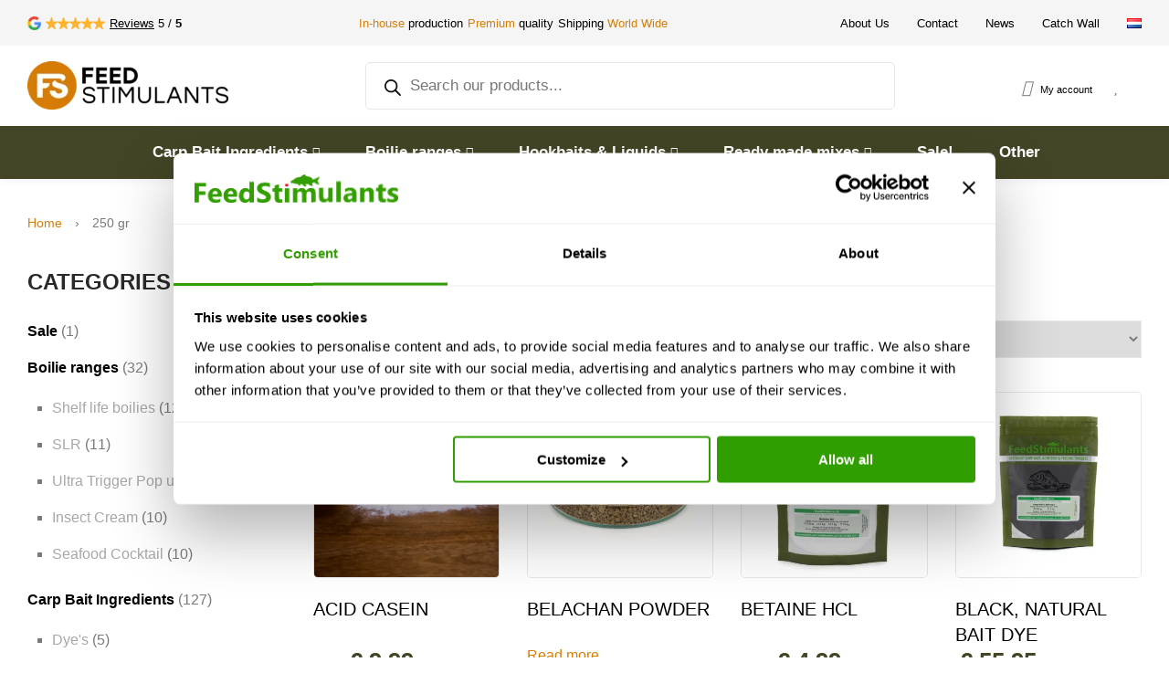

--- FILE ---
content_type: text/html; charset=UTF-8
request_url: https://www.feedstim.com/product-attribute/weight/250-gr/
body_size: 40171
content:
<!doctype html><html lang="en-US"><head><script data-no-optimize="1">var litespeed_docref=sessionStorage.getItem("litespeed_docref");litespeed_docref&&(Object.defineProperty(document,"referrer",{get:function(){return litespeed_docref}}),sessionStorage.removeItem("litespeed_docref"));</script> <meta charset="UTF-8"><meta http-equiv="x-ua-compatible" content="ie=edge"><meta name="viewport" content="width=device-width, initial-scale=1, shrink-to-fit=no"><title>250 gr Archives | FeedStimulants</title> <script type="litespeed/javascript">document.documentElement.className=document.documentElement.className+' yes-js js_active js'</script> <meta name='robots' content='noindex, follow' /><style>img:is([sizes="auto" i], [sizes^="auto," i]) { contain-intrinsic-size: 3000px 1500px }</style><link rel="alternate" href="https://www.feedstim.com/product-attribute/weight/250-gr/" hreflang="en" /><link rel="alternate" href="https://www.feedstim.com/nl/product-attribute/weight/250-gr/" hreflang="nl" /> <script data-cfasync="false" data-pagespeed-no-defer>var gtm4wp_datalayer_name = "dataLayer";
	var dataLayer = dataLayer || [];
	const gtm4wp_use_sku_instead = false;
	const gtm4wp_currency = 'EUR';
	const gtm4wp_product_per_impression = false;
	const gtm4wp_clear_ecommerce = false;
	const gtm4wp_datalayer_max_timeout = 2000;</script> <meta property="og:locale" content="en_US" /><meta property="og:locale:alternate" content="nl_NL" /><meta property="og:type" content="article" /><meta property="og:title" content="250 gr Archives | FeedStimulants" /><meta property="og:url" content="https://www.feedstim.com/product-attribute/weight/250-gr/" /><meta property="og:site_name" content="FeedStimulants" /><meta name="twitter:card" content="summary_large_image" /><meta name="twitter:site" content="@feedstimulants" /> <script type="application/ld+json" class="yoast-schema-graph">{"@context":"https://schema.org","@graph":[{"@type":"CollectionPage","@id":"https://www.feedstim.com/product-attribute/weight/250-gr/","url":"https://www.feedstim.com/product-attribute/weight/250-gr/","name":"250 gr Archives | FeedStimulants","isPartOf":{"@id":"https://www.feedstim.com/#website"},"primaryImageOfPage":{"@id":"https://www.feedstim.com/product-attribute/weight/250-gr/#primaryimage"},"image":{"@id":"https://www.feedstim.com/product-attribute/weight/250-gr/#primaryimage"},"thumbnailUrl":"https://www.feedstim.com/wp-content/uploads/2023/07/acid-casein.png","breadcrumb":{"@id":"https://www.feedstim.com/product-attribute/weight/250-gr/#breadcrumb"},"inLanguage":"en-US"},{"@type":"ImageObject","inLanguage":"en-US","@id":"https://www.feedstim.com/product-attribute/weight/250-gr/#primaryimage","url":"https://www.feedstim.com/wp-content/uploads/2023/07/acid-casein.png","contentUrl":"https://www.feedstim.com/wp-content/uploads/2023/07/acid-casein.png","width":1200,"height":1200,"caption":"Acid Casein"},{"@type":"BreadcrumbList","@id":"https://www.feedstim.com/product-attribute/weight/250-gr/#breadcrumb","itemListElement":[{"@type":"ListItem","position":1,"name":"Home","item":"https://www.feedstim.com/"},{"@type":"ListItem","position":2,"name":"250 gr"}]},{"@type":"WebSite","@id":"https://www.feedstim.com/#website","url":"https://www.feedstim.com/","name":"Feedstimulants","description":"Premium Carp Bait &amp; Fishing Essentials","publisher":{"@id":"https://www.feedstim.com/#organization"},"potentialAction":[{"@type":"SearchAction","target":{"@type":"EntryPoint","urlTemplate":"https://www.feedstim.com/?s={search_term_string}"},"query-input":"required name=search_term_string"}],"inLanguage":"en-US"},{"@type":"Organization","@id":"https://www.feedstim.com/#organization","name":"FeedStimulants","url":"https://www.feedstim.com/","logo":{"@type":"ImageObject","inLanguage":"en-US","@id":"https://www.feedstim.com/#/schema/logo/image/","url":"https://www.feedstim.com/wp-content/uploads/2023/08/Feedstim-logo-2-2-e1691152612188.png","contentUrl":"https://www.feedstim.com/wp-content/uploads/2023/08/Feedstim-logo-2-2-e1691152612188.png","width":500,"height":103,"caption":"FeedStimulants"},"image":{"@id":"https://www.feedstim.com/#/schema/logo/image/"},"sameAs":["https://www.facebook.com/feedstimulants","https://x.com/feedstimulants"]}]}</script> <link rel='dns-prefetch' href='//kit.fontawesome.com' /><link rel='dns-prefetch' href='//challenges.cloudflare.com' /><link rel='dns-prefetch' href='//cdn.jsdelivr.net' /><link rel='dns-prefetch' href='//fonts.googleapis.com' /><style id="litespeed-ccss">:root{--wp-admin-theme-color:#3858e9;--wp-admin-theme-color--rgb:56,88,233;--wp-admin-theme-color-darker-10:#2145e6;--wp-admin-theme-color-darker-10--rgb:33,69,230;--wp-admin-theme-color-darker-20:#183ad6;--wp-admin-theme-color-darker-20--rgb:24,58,214;--wp-admin-border-width-focus:2px}.fa-heart:before{content:"\f004"}.fa-user:before{content:"\f007"}.fa-bars:before{content:"\f0c9"}:root{--woocommerce:#7f54b3;--wc-green:#7ad03a;--wc-red:#a00;--wc-orange:#ffba00;--wc-blue:#2ea2cc;--wc-primary:#7f54b3;--wc-primary-text:#fff;--wc-secondary:#e9e6ed;--wc-secondary-text:#515151;--wc-highlight:#b3af54;--wc-highligh-text:#fff;--wc-content-bg:#fff;--wc-subtext:#767676}.GLS-pickup{display:none}.GLS-pickup__overlay{position:fixed;height:100%;width:100%;z-index:9999;background:rgba(255,255,255,.9);top:0;left:0}.GLS-pickup__mapWrapper{z-index:99991;position:absolute;top:18%;left:7%;width:86%;min-height:50%;min-height:50vh;display:flex}.GLS-pickup__map-loader{width:62%;height:100%;display:none;z-index:99999;opacity:.9;margin:auto}.GLS-pickup__map{position:absolute;right:0;top:0;display:inline-block;width:62%;height:100%;vertical-align:top}.GLS-pickup__title{font-size:2em;margin-bottom:1em}.GLS-pickup__options{display:inline-block;width:38%;min-height:100%;vertical-align:top;background:#f7f7f7;padding:20px 40px}.GLS-pickup__error{padding:40px 61px;position:fixed;background-color:#fff;color:#000;top:50%;left:50%;transform:translateX(-50%) translateY(-50%);z-index:9999;box-shadow:0px 3px 6.51px .49px rgba(0,0,0,.1);font-size:25px;line-height:1.5em;display:none}.GLS-pickup__close{position:fixed;top:8%;left:88%;z-index:9999}.GLS-pickup__close:after{display:inline-block;content:'X';font-size:40px;font-weight:300;color:#9c9c9c}.GLS-pickup__validate{width:90%;margin-top:20px;text-align:center}.GLS-loader{position:relative;width:80px;height:80px;z-index:99999;top:50%;top:calc(50% - 40px);left:50%;left:calc(50% - 40px)}.GLS-loader div{display:inline-block;position:absolute;left:8px;width:16px;background:#fdbc3b;animation:GLS-loader 1.2s cubic-bezier(0,.5,.5,1) infinite}.GLS-loader div:nth-child(1){left:8px;animation-delay:-.24s}.GLS-loader div:nth-child(2){left:32px;animation-delay:-.12s}.GLS-loader div:nth-child(3){left:56px;animation-delay:0}@keyframes GLS-loader{0%{top:8px;height:64px}50%,100%{top:24px;height:32px}}@media (max-width:768px){.GLS-pickup__mapWrapper{display:inline-block;top:10%;left:5%;width:90%;min-height:0}.GLS-pickup__options{position:absolute;top:100%;top:45vh;width:100%;min-height:50%}.GLS-pickup__map{width:100%;height:45%;height:45vh}.GLS-pickup__close{top:2%;top:2vh}.GLS-pickup__error{padding:40px 20px;width:90%;left:5%;top:50%;font-size:16px;transform:translateY(-50%)}}button.GLS-pickup__validate{background-color:#febe10;border-color:#febe10;color:#000}.GLS-loader div{background-color:#febe10}.wpcf7 form .wpcf7-response-output{margin:2em .5em 1em;padding:.2em 1em;border:2px solid #00a0d2}.wpcf7 form.init .wpcf7-response-output{display:none}.dgwt-wcas-search-wrapp{position:relative;line-height:100%;display:block;color:#444;min-width:230px;width:100%;text-align:left;margin:0 auto;-webkit-box-sizing:border-box;-moz-box-sizing:border-box;box-sizing:border-box}.dgwt-wcas-search-wrapp *{-webkit-box-sizing:border-box;-moz-box-sizing:border-box;box-sizing:border-box}.dgwt-wcas-search-form{margin:0;padding:0;width:100%}input[type=search].dgwt-wcas-search-input{-webkit-box-shadow:none;box-shadow:none;margin:0;-webkit-appearance:textfield;text-align:left}[type=search].dgwt-wcas-search-input::-ms-clear{display:none}[type=search].dgwt-wcas-search-input::-webkit-search-decoration{-webkit-appearance:none}[type=search].dgwt-wcas-search-input::-webkit-search-cancel-button{display:none}.dgwt-wcas-style-pirx .dgwt-wcas-sf-wrapp button.dgwt-wcas-search-submit:before{display:none}button.dgwt-wcas-search-submit{position:relative}.dgwt-wcas-ico-magnifier{bottom:0;left:0;margin:auto;position:absolute;right:0;top:0;height:65%;display:block}.dgwt-wcas-preloader{height:100%;position:absolute;right:0;top:0;width:40px;z-index:-1;background-repeat:no-repeat;background-position:right 15px center;background-size:auto 44%}.dgwt-wcas-voice-search{position:absolute;right:0;top:0;height:100%;width:40px;z-index:1;opacity:.5;align-items:center;justify-content:center;display:none}.screen-reader-text{clip:rect(1px,1px,1px,1px);height:1px;overflow:hidden;position:absolute!important;width:1px}.dgwt-wcas-sf-wrapp:after,.dgwt-wcas-sf-wrapp:before{content:"";display:table}.dgwt-wcas-sf-wrapp:after{clear:both}.dgwt-wcas-sf-wrapp{zoom:1;width:100%;max-width:100vw;margin:0;position:relative;background:0 0}.dgwt-wcas-sf-wrapp input[type=search].dgwt-wcas-search-input{width:100%;height:40px;font-size:14px;line-height:100%;padding:10px 15px;margin:0;background:#fff;border:1px solid #ddd;border-radius:3px;-webkit-border-radius:3px;-webkit-appearance:none;box-sizing:border-box}.dgwt-wcas-sf-wrapp input[type=search].dgwt-wcas-search-input::-webkit-input-placeholder{color:#999;font-weight:400;font-style:italic;line-height:normal}.dgwt-wcas-sf-wrapp input[type=search].dgwt-wcas-search-input:-moz-placeholder{color:#999;font-weight:400;font-style:italic;line-height:normal}.dgwt-wcas-sf-wrapp input[type=search].dgwt-wcas-search-input::-moz-placeholder{color:#999;font-weight:400;font-style:italic;line-height:normal}.dgwt-wcas-sf-wrapp input[type=search].dgwt-wcas-search-input:-ms-input-placeholder{color:#999;font-weight:400;font-style:italic;line-height:normal}.dgwt-wcas-sf-wrapp button.dgwt-wcas-search-submit{overflow:visible;position:absolute;border:0;padding:0 15px;margin:0;height:40px;min-width:50px;width:auto;line-height:100%;min-height:100%;right:0;left:auto;top:0;bottom:auto;color:#fff;text-transform:uppercase;background-color:#333;border-radius:0 2px 2px 0;-webkit-border-radius:0 2px 2px 0;text-shadow:0 -1px 0 rgba(0,0,0,.3);-webkit-box-shadow:none;box-shadow:none;-webkit-appearance:none}.dgwt-wcas-sf-wrapp .dgwt-wcas-search-submit:before{content:'';position:absolute;border-width:8px 8px 8px 0;border-style:solid solid solid none;border-color:transparent #333;top:12px;left:-6px}.dgwt-wcas-sf-wrapp .dgwt-wcas-search-submit::-moz-focus-inner{border:0;padding:0}.dgwt-wcas-ico-magnifier{max-width:20px}.dgwt-wcas-has-submit .dgwt-wcas-search-submit svg path{fill:#fff}.dgwt-wcas-style-pirx .dgwt-wcas-sf-wrapp{background:#fff;padding:10px;border-radius:10px}.dgwt-wcas-style-pirx .dgwt-wcas-sf-wrapp input[type=search].dgwt-wcas-search-input{padding:13px 24px 13px 48px;line-height:24px;font-size:17px;border:2px solid transparent;border-radius:30px;height:auto;font-family:Roboto,sans-serif;background-color:#eee}.dgwt-wcas-style-pirx .dgwt-wcas-sf-wrapp button.dgwt-wcas-search-submit{background:0 0;border-radius:100%;border:0;display:flex;align-items:center;justify-content:center;padding:0;margin:0;position:absolute;min-height:33px;min-width:33px;height:33px;width:33px;left:23px;top:21px}.dgwt-wcas-style-pirx .dgwt-wcas-sf-wrapp button.dgwt-wcas-search-submit svg{width:18px;height:18px}.dgwt-wcas-style-pirx .dgwt-wcas-preloader{margin-right:35px}.dgwt-wcas-style-pirx.dgwt-wcas-has-submit .dgwt-wcas-search-submit svg path{fill:#111}.dgwt-wcas-style-pirx .dgwt-wcas-voice-search{right:20px;top:1px;opacity:1}.container-fluid,.container{margin-right:auto;margin-left:auto}.container-fluid{padding-right:30px;padding-left:30px}.row{box-sizing:border-box;display:-webkit-box;display:-ms-flexbox;display:flex;-webkit-box-flex:0;-ms-flex:0 1 auto;flex:0 1 auto;-webkit-box-orient:horizontal;-webkit-box-direction:normal;-ms-flex-direction:row;flex-direction:row;-ms-flex-wrap:wrap;flex-wrap:wrap;margin-right:-15px;margin-left:-15px}.col-xs,.col-xs-12{box-sizing:border-box;-webkit-box-flex:0;-ms-flex:0 0 auto;flex:0 0 auto;padding-right:15px;padding-left:15px}.col-xs{-webkit-box-flex:1;-ms-flex-positive:1;flex-grow:1;-ms-flex-preferred-size:0;flex-basis:0;max-width:100%}.col-xs-12{-ms-flex-preferred-size:100%;flex-basis:100%;max-width:100%}.between-xs{-webkit-box-pack:justify;-ms-flex-pack:justify;justify-content:space-between}@media only screen and (min-width:768px){.col-sm{box-sizing:border-box;-webkit-box-flex:0;-ms-flex:0 0 auto;flex:0 0 auto;padding-right:15px;padding-left:15px}.col-sm{-webkit-box-flex:1;-ms-flex-positive:1;flex-grow:1;-ms-flex-preferred-size:0;flex-basis:0;max-width:100%}}@media only screen and (min-width:1024px){.col-md-3,.col-md-9{box-sizing:border-box;-webkit-box-flex:0;-ms-flex:0 0 auto;flex:0 0 auto;padding-right:15px;padding-left:15px}.col-md-3{-ms-flex-preferred-size:25%;flex-basis:25%;max-width:25%}.col-md-9{-ms-flex-preferred-size:75%;flex-basis:75%;max-width:75%}}.eyec-custom{--primary-color:#d67e07;--primary-color-accent:#bd6f06;--secondary-color:#575328;--secondary-color-accent:#4a4721;--contrast-color:#292929;--black-color:#000;--white-color:#fff;--yellow-color:#f4b400;--green-color:#0f9d58;--red-color:#db4437;--blue-color:#4285f4;--feedstim-brown:#444426;--feedstim-green:#319e00;--background-color:#292929;--background-color-light:#f5f5f5;--primary-link-color:#d67e07;--primary-link-hover-color:#bd6f06;--secondary-link-color:#575328;--secondary-link-hover-color:#312e16;--primary-button-background-color:#d67e07;--primary-button-text-color:#fff;--primary-button-hover-color:#285214;--secondary-button-background-color:#575328;--secondary-button-text-color:#fff;--secondary-button-hover-color:#4a4721;--border-color:#e7e7e7;--border-radius-normal:5px;--border-radius-large:25px;--font-family:"Poppins",sans-serif;--font-color:#7a7a7a;--font-color-light:#656565;--font-color-dark:#292929;--font-size-x-small:13px;--font-size-small:14px;--font-size-medium:16px;--font-size-large:26px;--font-size-x-large:30px;--font-weight-thin:300;--font-weight-regular:400;--font-weight-medium:500;--font-weight-bold:700;--font-weight-black:900;--font-line-height:normal}.woocommerce .woocommerce-ordering select{margin:-9px 0 1em;padding:10px 12px}.woocommerce .products{position:relative;display:flex;flex-wrap:wrap;margin:0 -15px}.woocommerce .products .product{flex:1 1 100%;padding:15px;margin-bottom:30px;box-sizing:border-box}.woocommerce .products .product .woocommerce-loop-product__link{display:block}.woocommerce .products .product .woocommerce-loop-product__link img{border:1px solid var(--border-color);border-radius:var(--border-radius-normal);padding:18px;margin-bottom:20px;box-sizing:border-box}.woocommerce .products.columns-3 .product{flex-basis:33.333333%;max-width:33.333333%}header .site-widget{display:flex;align-self:center;margin:3px 0 0 40px}header .site-widget>div{padding:5px 12px}header .site-widget i{color:var(--font-color)}header .site-widget .user i{font-size:20px;vertical-align:-1px}header .site-widget .cart{position:relative;padding-right:0}header .site-widget .cart i{font-size:18px}header .site-widget .cart .shop-mini-cart{display:none;opacity:0;position:absolute;top:45px;right:-5px;z-index:99;width:380px;background-color:var(--background-color-light);box-shadow:0 0 10px rgba(0,0,0,.2);max-height:600px;overflow-y:auto}header .site-widget .cart .shop-mini-cart .widget_shopping_cart_content{padding:20px}header .site-widget .cart .shop-mini-cart .widget_shopping_cart_content .woocommerce-mini-cart__empty-message{margin:2px 0 0;text-align:center}.woocommerce .wp-block-woocommerce-product-categories{margin-bottom:30px}.woocommerce .wp-block-woocommerce-product-categories ul.wc-block-product-categories-list--depth-0{list-style:none;margin:7px 0 0;padding:0}.woocommerce .wp-block-woocommerce-product-categories ul.wc-block-product-categories-list--depth-0 li{padding:3px 0}.woocommerce .wp-block-woocommerce-product-categories ul.wc-block-product-categories-list--depth-0 li a{font-weight:600;color:var(--black-color)}.woocommerce .wp-block-woocommerce-product-categories ul.wc-block-product-categories-list--depth-1{list-style:square;margin:7px 0;padding:0 0 0 27px}.woocommerce .wp-block-woocommerce-product-categories ul.wc-block-product-categories-list--depth-1 li{padding:3px 0}.woocommerce .wp-block-woocommerce-product-categories ul.wc-block-product-categories-list--depth-1 li a{font-weight:300;color:#a7a7a7;font-size:16px;line-height:30px}.woocommerce .term-description{margin-bottom:50px;border-bottom:1px solid var(--border-color)}.woocommerce .woocommerce-results-ordering{display:flex;flex-wrap:wrap;justify-content:space-between}.woocommerce .woocommerce-results-ordering .woocommerce-notices-wrapper{flex:1 1 100%}.woocommerce .woocommerce-results-ordering .woocommerce-result-count{flex:1 1 50%}.woocommerce .woocommerce-results-ordering .woocommerce-ordering{flex:1 1 50%}@media screen and (max-width:767px){.woocommerce .woocommerce-ordering select{margin-top:4px}.woocommerce .products.columns-3 .product{flex-basis:50%;max-width:50%;margin-bottom:10px}.woocommerce .products.columns-3 .product .woocommerce-loop-product__link img{padding:6px}}body{overflow-x:hidden}.container{max-width:1440px}body{margin:0;font-family:var(--font-family);font-size:var(--font-size-medium);font-weight:var(--font-weight-regular);line-height:var(--font-line-height);color:var(--font-color)}img{display:block;max-width:100%;height:auto}.h3{display:inline-block}h1,h2,.h3{margin:0 0 10px;font-family:"Poppins",sans-serif;font-weight:var(--font-weight-bold);color:var(--font-color-dark);text-transform:uppercase}h1,h2{margin-bottom:20px;font-size:42px;line-height:48px;font-family:"Poppins",sans-serif}.h3{font-size:24px;line-height:34px}p{margin:0 0 20px;line-height:34px}ul{line-height:34px}a,a:link,a:visited{color:var(--primary-link-color);text-decoration:none}input,select{width:100%;margin:10px 0 0;padding:12px;box-sizing:border-box;border:1px solid var(--border-color);font-family:var(--font-family);font-size:var(--font-size-medium);line-height:var(--font-line-height);color:var(--font-color);outline:0}.top-header{height:50px;line-height:50px;font-size:var(--font-size-x-small);font-weight:var(--font-weight-thin);color:var(--black-color);background-color:var(--background-color-light)}.top-header a{color:var(--primary-link-color)}.top-header .col-sm{flex-basis:auto}.top-header .menu{display:flex;flex-wrap:wrap;align-items:center;margin:0;padding:0;list-style:none}.top-header .left{display:flex;flex-wrap:wrap}.top-header .left div{white-space:nowrap}.top-header .left .google-reviews{display:flex;align-items:center;gap:5px}.top-header .left .google-reviews>a{margin-right:5px}.top-header .left .google-reviews>div{margin-left:5px;font-size:var(--font-size-x-small);font-weight:var(--font-weight-medium)}.top-header .left .google-reviews>div>a{color:var(--black-color)}.top-header .left .google-reviews>div>a>span{text-decoration:underline}.top-header .middle{display:flex;justify-content:center;align-items:center;gap:40px}.top-header .middle>div{white-space:nowrap}.top-header .middle>div i{margin-right:5px;font-size:16px}.top-header .middle>div .usp-title span{color:var(--primary-color);font-weight:var(--font-weight-medium)}.top-header .right{display:flex;flex-wrap:wrap;justify-content:flex-end}.top-header .right .menu li:not(:last-child){margin-right:30px}.top-header .right .menu li a{color:var(--black-color)}.top-header .right .menu li.lang-item{display:flex}.top-header .right .menu li.lang-item a{display:flex;flex-direction:column;justify-content:center}header{background-color:var(--white-color);box-shadow:0 4px 10px -2px rgba(0,0,0,.05)}header .logo{max-width:255px;align-self:center;font-size:24px;font-weight:var(--font-weight-bold)}header .logo a{display:block}header .middle{padding:8px 30px}header .middle .search{margin-left:100px;width:650px}header .middle .search .dgwt-wcas-style-pirx .dgwt-wcas-sf-wrapp input[type=search].dgwt-wcas-search-input{border-radius:var(--border-radius-normal);border:1px solid var(--border-color);background:var(--white-color)}header .middle .header-buttons{display:flex;justify-content:flex-end;white-space:nowrap;align-items:center}header .middle .header-buttons .small-myaccount{font-size:11px;margin-left:5px;color:var(--black-color)}header .menu-bar{background:var(--feedstim-brown);color:var(--white-color);padding:0}header .navigation{display:flex;justify-content:center;white-space:nowrap;align-items:center}header .navigation .menu ul:first-child,header .navigation .menu ul:last-child{display:none}header .navigation .menu ul{margin:0;padding:0;list-style:none}header .navigation .menu>ul{display:flex;flex-wrap:wrap;justify-content:flex-end}header .navigation .menu>ul li{position:relative}header .navigation .menu>ul>li:last-child a{padding-right:0}header .navigation .menu>ul a{display:block;padding:12.3px 25px;color:var(--white-color);font-weight:var(--font-weight-bold);font-size:17px}header .navigation .menu:not(.mobile) .menu-item-has-children>a:after{margin-left:5px;font-size:14px;font-family:"Font Awesome 6 Pro";font-weight:900;content:""}header .navigation .menu .sub-menu{display:none;position:absolute;top:58px;padding:10px 0;background-color:var(--feedstim-brown);box-shadow:rgba(0,0,0,.05) 0px 4px 10px -2px;z-index:1;justify-content:flex-start;min-width:256px}header .navigation .menu .sub-menu li{padding:0 20px}header .navigation .menu .sub-menu li a{padding:5px;color:var(--white-color)}header .navigation .menu .sub-menu .sub-menu{position:absolute;top:0;right:-256px;width:256px}header .navigation .menu .sub-menu .sub-menu li a{white-space:normal}header .hamburger{display:none;margin-left:30px}header .hamburger i{display:block;font-size:34px;line-height:30px;color:var(--white-color)}#breadcrumbs{margin-top:40px;font-weight:var(--font-weight-thin);font-size:14px}#breadcrumbs span>span:not(:first-child){margin-left:10px}#breadcrumbs span>span:not(:last-child){margin-right:10px}.wrapper .main{padding-top:40px;padding-bottom:75px}.page-sidebar.left{padding-right:40px}@media screen and (max-width:1199px){.top-header .middle{display:none!important}header .logo{min-width:228px}header .middle .search{margin-left:7%;width:auto;min-width:460px}header .navigation .menu a{padding:10px 15px!important}header .navigation .menu .sub-menu{padding:10px}header .middle .header-buttons .small-myaccount{display:none}}@media screen and (max-width:1023px){h1{font-size:36px!important;line-height:44px!important}h2{font-size:36px!important;line-height:44px!important}.h3,.title{font-size:28px!important;line-height:36px!important}header .logo{min-width:160px}header .middle .search{margin-left:7%;width:auto;min-width:260px}header .navigation .menu{display:none}header .hamburger{display:block}header .menu-bar{padding:10px 30px;min-height:30px}header .navigation{display:flex;justify-content:flex-end}header .navigation .menu ul:first-child{display:block;padding-bottom:0}header .navigation .menu ul:nth-child(2){padding-top:0;padding-bottom:0}header .navigation .menu ul:last-child{display:block;padding-top:0}header .navigation .menu ul:last-child li a{font-weight:var(--font-weight-thin)}.page-sidebar{margin-top:60px;padding-top:50px;border-top:1px solid var(--border-color)}.page-sidebar.left{padding-right:.5rem;order:2}}@media screen and (max-width:767px){body{font-size:16px;line-height:30px}h1{font-size:28px!important;line-height:40px!important}h2{font-size:1.3rem!important;line-height:150%!important}.h3,.title{font-size:24px!important;line-height:36px!important}p{line-height:30px}.top-header .col-sm{flex-basis:100%;justify-content:center}.top-header .middle{display:none}.top-header .right{display:none}.top-header .left div{margin-left:15px!important;margin-right:15px!important}header .logo{max-width:100%}header .logo img{margin:0 auto 10px}header .middle .search{margin:0;max-width:100%;order:3}header .middle .header-buttons{order:2}header .middle{padding:20px 30px 5px}.wrapper .main{padding-top:25px;padding-bottom:50px}}@media screen and (max-width:320px){h1{font-size:22px!important;line-height:32px!important}h2{font-size:22px!important;line-height:32px!important}.h3,.title{font-size:18px!important;line-height:24px!important}}header .hamburger{position:absolute;right:30px}header .site-widget i{font-size:18px!important;vertical-align:0!important}header .logo{width:225px;height:55px;overflow:hidden}@media screen and (max-width:1023px){header .menu-bar{position:relative;height:50px;line-height:50px;box-sizing:border-box}}@media screen and (min-width:1023px){header .menu-bar{height:58px;line-height:58px;box-sizing:border-box}}@media screen and (max-width:767px){.top-header{height:40px;line-height:40px}header .logo img{margin-bottom:6px}header .site-widget{margin:3px 0 0}header .site-widget>div{padding:5px 6px}header .middle .search{display:none}header .menu-bar .mobile-search{position:absolute;left:20px;top:10px}header .menu-bar .mobile-search .dgwt-wcas-sf-wrapp{background:0 0;padding:0;border-radius:0}header .menu-bar .mobile-search .dgwt-wcas-style-pirx .dgwt-wcas-sf-wrapp input[type=search].dgwt-wcas-search-input{padding:4px 12px 4px 42px;background:0 0;border-radius:0;border:none;border-bottom:1px solid rgba(255,255,255,.2)}header .menu-bar .mobile-search .dgwt-wcas-style-pirx .dgwt-wcas-sf-wrapp input[type=search].dgwt-wcas-search-input::-ms-input-placeholder{color:#fff;font-size:14px}header .menu-bar .mobile-search .dgwt-wcas-style-pirx .dgwt-wcas-sf-wrapp button.dgwt-wcas-search-submit{top:0;left:0}header .menu-bar .mobile-search .dgwt-wcas-style-pirx .dgwt-wcas-sf-wrapp button.dgwt-wcas-search-submit svg{display:none}header .menu-bar .mobile-search .dgwt-wcas-style-pirx .dgwt-wcas-sf-wrapp button.dgwt-wcas-search-submit:after{content:'\f002';font-family:"Font Awesome 5 Pro";color:#fff;font-size:18px}}@media screen and (min-width:768px){header .middle{height:88px;box-sizing:border-box}header .navigation .mobile-search{display:none}}@media screen and (max-width:480px){.woocommerce .woocommerce-results-ordering .woocommerce-ordering{flex:1 1 100%}}.dgwt-wcas-ico-magnifier{max-width:20px}.dgwt-wcas-search-wrapp{max-width:600px}.screen-reader-text{clip:rect(1px,1px,1px,1px);word-wrap:normal!important;border:0;clip-path:inset(50%);height:1px;margin:-1px;overflow:hidden;overflow-wrap:normal!important;padding:0;position:absolute!important;width:1px}.wc-block-product-categories{margin-bottom:1em}.wc-block-product-categories-list-item-count:before{content:" ("}.wc-block-product-categories-list-item-count:after{content:")"}</style><link rel="preload" data-asynced="1" data-optimized="2" as="style" onload="this.onload=null;this.rel='stylesheet'" href="https://www.feedstim.com/wp-content/litespeed/css/7717534e31acb700fe6b394b5d3d4991.css?ver=f216f" /><script data-optimized="1" type="litespeed/javascript" data-src="https://www.feedstim.com/wp-content/plugins/litespeed-cache/assets/js/css_async.min.js"></script> <style id='classic-theme-styles-inline-css' type='text/css'>/*! This file is auto-generated */
.wp-block-button__link{color:#fff;background-color:#32373c;border-radius:9999px;box-shadow:none;text-decoration:none;padding:calc(.667em + 2px) calc(1.333em + 2px);font-size:1.125em}.wp-block-file__button{background:#32373c;color:#fff;text-decoration:none}</style><style id='dashicons-inline-css' type='text/css'>[data-font="Dashicons"]:before {font-family: 'Dashicons' !important;content: attr(data-icon) !important;speak: none !important;font-weight: normal !important;font-variant: normal !important;text-transform: none !important;line-height: 1 !important;font-style: normal !important;-webkit-font-smoothing: antialiased !important;-moz-osx-font-smoothing: grayscale !important;}</style><style id='woo-multi-currency-inline-css' type='text/css'>.woo-multi-currency .wmc-list-currencies .wmc-currency.wmc-active,.woo-multi-currency .wmc-list-currencies .wmc-currency:hover {background: #f78080 !important;}
		.woo-multi-currency .wmc-list-currencies .wmc-currency,.woo-multi-currency .wmc-title, .woo-multi-currency.wmc-price-switcher a {background: #212121 !important;}
		.woo-multi-currency .wmc-title, .woo-multi-currency .wmc-list-currencies .wmc-currency span,.woo-multi-currency .wmc-list-currencies .wmc-currency a,.woo-multi-currency.wmc-price-switcher a {color: #ffffff !important;}.woo-multi-currency.wmc-shortcode .wmc-currency{background-color:#ffffff;color:#212121}.woo-multi-currency.wmc-shortcode .wmc-currency.wmc-active,.woo-multi-currency.wmc-shortcode .wmc-current-currency{background-color:#ffffff;color:#212121}.woo-multi-currency.wmc-shortcode.vertical-currency-symbols-circle:not(.wmc-currency-trigger-click) .wmc-currency-wrapper:hover .wmc-sub-currency,.woo-multi-currency.wmc-shortcode.vertical-currency-symbols-circle.wmc-currency-trigger-click .wmc-sub-currency{animation: height_slide 000ms;}@keyframes height_slide {0% {height: 0;} 100% {height: 000%;} }</style> <script type="litespeed/javascript" data-src="https://www.feedstim.com/wp-includes/js/jquery/jquery.min.js" id="jquery-core-js"></script> <script id="aftax-frontj-js-extra" type="litespeed/javascript">var aftax_phpvars={"admin_url":"https:\/\/www.feedstim.com\/wp-admin\/admin-ajax.php"}</script> <script id="wc-add-to-cart-js-extra" type="litespeed/javascript">var wc_add_to_cart_params={"ajax_url":"\/wp-admin\/admin-ajax.php","wc_ajax_url":"\/?wc-ajax=%%endpoint%%","i18n_view_cart":"View cart","cart_url":"https:\/\/www.feedstim.com\/shopping-cart\/","is_cart":"","cart_redirect_after_add":"no"}</script> <script id="woocommerce-js-extra" type="litespeed/javascript">var woocommerce_params={"ajax_url":"\/wp-admin\/admin-ajax.php","wc_ajax_url":"\/?wc-ajax=%%endpoint%%"}</script> <script id="woo-multi-currency-js-extra" type="litespeed/javascript">var wooMultiCurrencyParams={"enableCacheCompatible":"0","ajaxUrl":"https:\/\/www.feedstim.com\/wp-admin\/admin-ajax.php","extra_params":[],"current_currency":"EUR"}</script> <script id="wc-cart-fragments-js-extra" type="litespeed/javascript">var wc_cart_fragments_params={"ajax_url":"\/wp-admin\/admin-ajax.php","wc_ajax_url":"\/?wc-ajax=%%endpoint%%","cart_hash_key":"wc_cart_hash_def890417432de2ee6620390b78b9396","fragment_name":"wc_fragments_def890417432de2ee6620390b78b9396","request_timeout":"5000"}</script> <meta name="ti-site-data" content="[base64]" /> <script data-cfasync="false" data-pagespeed-no-defer type="text/javascript">var dataLayer_content = {"pagePostType":"product","pagePostType2":"tax-product","pageCategory":[]};
	dataLayer.push( dataLayer_content );</script> <script data-cfasync="false" data-pagespeed-no-defer type="text/javascript">(function(w,d,s,l,i){w[l]=w[l]||[];w[l].push({'gtm.start':
new Date().getTime(),event:'gtm.js'});var f=d.getElementsByTagName(s)[0],
j=d.createElement(s),dl=l!='dataLayer'?'&l='+l:'';j.async=true;j.src=
'//www.googletagmanager.com/gtm.js?id='+i+dl;f.parentNode.insertBefore(j,f);
})(window,document,'script','dataLayer','GTM-T3RQV96K');</script> <style>.dgwt-wcas-ico-magnifier,.dgwt-wcas-ico-magnifier-handler{max-width:20px}.dgwt-wcas-search-wrapp{max-width:600px}</style> <script type="litespeed/javascript" data-src="https://cdn.brevo.com/js/sdk-loader.js"></script><script type="litespeed/javascript">window.Brevo=window.Brevo||[];window.Brevo.push(["init",{client_key:"67bjjno4wu23mhezlrvynrhc",email_id:"",push:{customDomain:"https://www.feedstim.com\/wp-content\/plugins\/woocommerce-sendinblue-newsletter-subscription\/"}}])</script><link rel="icon" href="https://www.feedstim.com/wp-content/uploads/2024/08/cropped-FS-4-logo-oranje-32x32.png" sizes="32x32" /><link rel="icon" href="https://www.feedstim.com/wp-content/uploads/2024/08/cropped-FS-4-logo-oranje-192x192.png" sizes="192x192" /><link rel="apple-touch-icon" href="https://www.feedstim.com/wp-content/uploads/2024/08/cropped-FS-4-logo-oranje-180x180.png" /><meta name="msapplication-TileImage" content="https://www.feedstim.com/wp-content/uploads/2024/08/cropped-FS-4-logo-oranje-270x270.png" /><style type="text/css" id="wp-custom-css">p.return-to-shop {
	margin-top: 50px;
}

td.woocommerce-orders-table__cell-order-actions a {
	margin-right: 0.5rem;
}

.woocommerce-MyAccount-navigation-link--downloads, .woocommerce-MyAccount-navigation-link--request-quote {
	display: none;
}

.grecaptcha-badge {
	width: 0 !important;
	height: 0 !important;
}

.woocommerce-message a {
	background: #319E00 !important;
	color: #fff !important;
}

.woocommerce-message a:hover {
	background: #206600 !important;
	color: #fff !important;
}

.woocommerce-error, .woocommerce-error strong {
	color: red;
}

header .navigation .menu ul li .open-submenu {
	padding-left: 20px !important;
}

body.sticky-nav .wrapper .slider {
	margin-top: 146px;
}

@media screen and (max-width: 380px) {
  .slider .slide .content .text {
	  font-size: 15px;
  }
}

.woocommerce-EditAccountForm  .afreg_extra_fields {
  margin: 20px 0;
  background: #eee;
  padding: 20px;
}

.woocommerce-cart .woocommerce-cart-form table .cart_item .product-quantity .qty {
	width: 92px;
	margin-top: 0;
}

.woocommerce-form-register p +  .afreg_extra_fields {
  margin: 20px 0;
  background: #eee;
  padding: 20px;
}

.afreg_extra_fields fieldset {
	border: none;
  padding: 0;
}

.woocommerce-form-register select {
	padding-left: 30px;
}

span.red, span.red a {
	color: red;
}

span.red a:hover {
	color: black;
}

.ppc-button-wrapper {
	margin-top: 30px;
}

li.payment_method_ppcp-gateway label {
	background-image: url('https://www.feedstim.com/wp-content/plugins/wc-buckaroo-bpe-gateway/library/buckaroo_images/svg/paypal.svg');
	background-repeat: no-repeat;
	background-size: 30px 22px;
	background-position: left 164px center;
}

.woocommerce-checkout #wc_checkout_add_ons label {
	clip-path: unset;
}

#wc_checkout_add_ons span.description {
	font-size: 14px;
	font-style: italic;
}

.woocommerce-checkout .afreg_extra_fields {
	display: none;
}

.woocommerce-checkout .wc-block-components-notice-banner.is-info {
    padding-left: 0!important;
	  padding-bottom: 0!important;
    background-color: #fff;
    border-color: #fff;
	  margin: 0;
}

.woocommerce-checkout .wc-block-components-notice-banner.is-info > svg {
	display: none;
}

.woocommerce-loop-product__link {
	position: relative;
}

.woocommerce .products .product .onsale {
	font-size: 20px;
	top: 10px;
  left: 10px;
}

.woocommerce.single-product .product .product-gallery .onsale {
	  top: 10px;
    left: 27px;
    font-size: 20px;
}

.woocommerce .products .product .price del,
.woocommerce .products .product .price del .amount,
.woocommerce.single-product .product .summary .price del,
.woocommerce.single-product .product .summary .price del .amount {
	font-size: 14px;
}

.buckaroo-creditcard-fieldset .validate-required, .buckaroo-creditcard-fieldset .required {
	display: none;
}

/* Blog posts: featured image verbergen */
.single-post .page-image {
  display: none !important;
}

/* Blog Post Headings */
.single-post .wp-block-heading {
  text-transform: none !important;
}

/* Scope: categorie + shop */
.tax-product_cat .products,
.post-type-archive-product .products {}

/* Verberg 'View product' knop (loop) */
.tax-product_cat .products .product a.btn.add_to_cart_button,
.post-type-archive-product .products .product a.btn.add_to_cart_button{
  display:none !important;
}

/* Prijzen (loop) */
.tax-product_cat .products .product .price .amount,
.tax-product_cat .products .product .price ins .amount,
.post-type-archive-product .products .product .price .amount,
.post-type-archive-product .products .product .price ins .amount,
.wc-block-grid__products .wc-block-grid__product-price,
.wc-block-grid__products .wc-block-grid__product-price .amount{
  font-size:16px !important;
  line-height:1.3 !important;
}

/* Oude prijs (sale) */
.tax-product_cat .products .product .price del .amount,
.post-type-archive-product .products .product .price del .amount,
.wc-block-grid__products .wc-block-grid__product-price del,
.wc-block-grid__products .wc-block-grid__product-price del .amount{
  font-size:14px !important;
  line-height:1.3 !important;
}

/* Titels (loop + blocks) */
.tax-product_cat .products .product .woocommerce-loop-product__title,
.post-type-archive-product .products .product .woocommerce-loop-product__title,
.wc-block-grid__products .wc-block-grid__product-title{
  min-height:0 !important;
  max-height:none !important;
  height:auto !important;
  font-size:16px !important;
  text-transform:none !important;
}

/* Product grid afbeeldingen: padding weg */
.woocommerce .products .product .woocommerce-loop-product__link img {
  padding: 0 !important;
}

/* =========================
   POPULAR PRODUCTS (blocks)
   ========================= */
.wc-block-grid__products .wc-block-grid__product-add-to-cart,
.wc-block-grid__products .wc-block-grid__product-add-to-cart a{
  display: none !important;
}

.wc-block-grid__products .wc-block-grid__product-title{
  min-height: 0 !important;
  max-height: none !important;
  height: auto !important;
  font-size: 16px !important;
  text-transform: none !important;
  margin-bottom: 6px !important;
}

.wc-block-grid__products .wc-block-grid__product-price,
.wc-block-grid__products .wc-block-grid__product-price .amount{
  font-size: 16px !important;
  line-height: 1.3 !important;
}

.wc-block-grid__products .wc-block-grid__product-price del,
.wc-block-grid__products .wc-block-grid__product-price del .amount{
  font-size: 14px !important;
  line-height: 1.3 !important;
}


/* RELATED PRODUCTS (single product pagina */
.single-product section.related.products .products .product a.btn.add_to_cart_button{
  display: none !important;
}

.single-product section.related.products .products .product .price .amount,
.single-product section.related.products .products .product .price ins .amount{
  font-size: 16px !important;
  line-height: 1.3 !important;
}

.single-product section.related.products .products .product .price del .amount{
  font-size: 14px !important;
  line-height: 1.3 !important;
}

.single-product section.related.products .products .product .woocommerce-loop-product__title,
.single-product section.related.products .products .product .h2{
  min-height: 0 !important;
  max-height: none !important;
  height: auto !important;
  font-size: 16px !important;
  text-transform: none !important;
}</style></head><body class="archive tax-pa_weight term-250-gr term-97 wp-custom-logo wp-embed-responsive wp-theme-eyectemplate eyec-custom theme-eyectemplate woocommerce woocommerce-page woocommerce-no-js woocommerce-multi-currency-EUR"><div class="container-fluid top-header"><div class="container"><div class="row between-xs"><div class="col-xs-12 col-sm left"><div class="google-reviews">
<a href="https://search.google.com/local/reviews?placeid=ChIJHRLELzrPxUcRa_MzJOCMqZk" target="_blank">
<img data-lazyloaded="1" src="[data-uri]" data-src="https://www.feedstim.com/wp-content/themes/eyectemplate/assets/images/google-logo.svg" alt="Google Reviews" width="15" height="15">
</a>
<img data-lazyloaded="1" src="[data-uri]" data-src="https://www.feedstim.com/wp-content/themes/eyectemplate/assets/images/review-star.svg" alt="1 star" width="13" height="13">
<img data-lazyloaded="1" src="[data-uri]" data-src="https://www.feedstim.com/wp-content/themes/eyectemplate/assets/images/review-star.svg" alt="2 stars" width="13" height="13">
<img data-lazyloaded="1" src="[data-uri]" data-src="https://www.feedstim.com/wp-content/themes/eyectemplate/assets/images/review-star.svg" alt="3 stars" width="13" height="13">
<img data-lazyloaded="1" src="[data-uri]" data-src="https://www.feedstim.com/wp-content/themes/eyectemplate/assets/images/review-star.svg" alt="4 stars" width="13" height="13">
<img data-lazyloaded="1" src="[data-uri]" data-src="https://www.feedstim.com/wp-content/themes/eyectemplate/assets/images/review-star.svg" alt="5 stars" width="13" height="13"><div>
<a href="https://search.google.com/local/reviews?placeid=ChIJHRLELzrPxUcRa_MzJOCMqZk" target="_blank">
<span>Reviews</span> 5 / <strong>5</strong>
</a></div></div></div><div class="col-xs-12 col-sm middle"><div>
<i class="fa-regular fa-house"></i>
<span class="usp-title"><span>In-house</span> production</span></div><div>
<i class="fa-regular fa-award"></i>
<span class="usp-title"><span>Premium</span> quality</span></div><div>
<i class="fa-regular fa-dolly"></i>
<span class="usp-title">Shipping<a href="https://www.feedstim.com/shipping-cost/"> <span>World Wide</span></a></span></div></div><div class="col-xs-12 col-sm right"><ul id="menu-extra-menu-english" class="menu"><li id="menu-item-604" class="menu-item menu-item-type-post_type menu-item-object-page menu-item-604"><a href="https://www.feedstim.com/about-us/">About Us</a></li><li id="menu-item-3833" class="menu-item menu-item-type-post_type menu-item-object-page menu-item-3833"><a href="https://www.feedstim.com/contact/">Contact</a></li><li id="menu-item-54" class="menu-item menu-item-type-post_type menu-item-object-page menu-item-54"><a href="https://www.feedstim.com/news/">News</a></li><li id="menu-item-9530" class="menu-item menu-item-type-post_type menu-item-object-page menu-item-9530"><a href="https://www.feedstim.com/catch-wall/">Catch Wall</a></li><li id="menu-item-9033-nl" class="lang-item lang-item-54 lang-item-nl lang-item-first menu-item menu-item-type-custom menu-item-object-custom menu-item-9033-nl"><a href="https://www.feedstim.com/nl/product-attribute/weight/250-gr/" hreflang="nl-NL" lang="nl-NL"><img src="[data-uri]" alt="Nederlands" width="16" height="11" style="width: 16px; height: 11px;" /></a></li></ul></div></div></div></div><header><div class="container middle"><div class="row"><div class="col-xs logo">
<a href="https://www.feedstim.com">
<img width="225" height="55" src="https://www.feedstim.com/wp-content/uploads/2025/07/feedstim-logo-orange-black-300x73.png.webp" class="attachment-225x55 size-225x55" alt="" data-no-lazy="1" decoding="async" srcset="https://www.feedstim.com/wp-content/uploads/2025/07/feedstim-logo-orange-black-300x73.png.webp 300w, https://www.feedstim.com/wp-content/uploads/2025/07/feedstim-logo-orange-black-1024x251.png.webp 1024w, https://www.feedstim.com/wp-content/uploads/2025/07/feedstim-logo-orange-black-768x188.png.webp 768w, https://www.feedstim.com/wp-content/uploads/2025/07/feedstim-logo-orange-black-1536x376.png.webp 1536w, https://www.feedstim.com/wp-content/uploads/2025/07/feedstim-logo-orange-black-2048x501.png.webp 2048w, https://www.feedstim.com/wp-content/uploads/2025/07/feedstim-logo-orange-black-343x84.png.webp 343w, https://www.feedstim.com/wp-content/uploads/2025/07/feedstim-logo-orange-black-64x16.png.webp 64w" sizes="(max-width: 225px) 100vw, 225px" />                    </a></div><div class="search"><div  class="dgwt-wcas-search-wrapp dgwt-wcas-has-submit woocommerce dgwt-wcas-style-pirx js-dgwt-wcas-layout-classic dgwt-wcas-layout-classic js-dgwt-wcas-mobile-overlay-enabled"><form class="dgwt-wcas-search-form" role="search" action="https://www.feedstim.com/" method="get"><div class="dgwt-wcas-sf-wrapp">
<label class="screen-reader-text"
for="dgwt-wcas-search-input-1">Products search</label><input id="dgwt-wcas-search-input-1"
type="search"
class="dgwt-wcas-search-input"
name="s"
value=""
placeholder="Search our products..."
autocomplete="off"
/><div class="dgwt-wcas-preloader"></div><div class="dgwt-wcas-voice-search"></div><button type="submit"
aria-label="Search"
class="dgwt-wcas-search-submit">				<svg class="dgwt-wcas-ico-magnifier" xmlns="http://www.w3.org/2000/svg" width="18" height="18" viewBox="0 0 18 18">
<path  d=" M 16.722523,17.901412 C 16.572585,17.825208 15.36088,16.670476 14.029846,15.33534 L 11.609782,12.907819 11.01926,13.29667 C 8.7613237,14.783493 5.6172703,14.768302 3.332423,13.259528 -0.07366363,11.010358 -1.0146502,6.5989684 1.1898146,3.2148776
1.5505179,2.6611594 2.4056498,1.7447266 2.9644271,1.3130497 3.4423015,0.94387379 4.3921825,0.48568469 5.1732652,0.2475835 5.886299,0.03022609 6.1341883,0 7.2037391,0 8.2732897,0 8.521179,0.03022609 9.234213,0.2475835 c 0.781083,0.23810119 1.730962,0.69629029 2.208837,1.0654662
0.532501,0.4113763 1.39922,1.3400096 1.760153,1.8858877 1.520655,2.2998531 1.599025,5.3023778 0.199549,7.6451086 -0.208076,0.348322 -0.393306,0.668209 -0.411622,0.710863 -0.01831,0.04265 1.065556,1.18264 2.408603,2.533307 1.343046,1.350666 2.486621,2.574792 2.541278,2.720279 0.282475,0.7519
-0.503089,1.456506 -1.218488,1.092917 z M 8.4027892,12.475062 C 9.434946,12.25579 10.131043,11.855461 10.99416,10.984753 11.554519,10.419467 11.842507,10.042366 12.062078,9.5863882 12.794223,8.0659672 12.793657,6.2652398 12.060578,4.756293 11.680383,3.9737304 10.453587,2.7178427
9.730569,2.3710306 8.6921295,1.8729196 8.3992147,1.807606 7.2037567,1.807606 6.0082984,1.807606 5.7153841,1.87292 4.6769446,2.3710306 3.9539263,2.7178427 2.7271301,3.9737304 2.3469352,4.756293 1.6138384,6.2652398 1.6132726,8.0659672 2.3454252,9.5863882 c 0.4167354,0.8654208 1.5978784,2.0575608
2.4443766,2.4671358 1.0971012,0.530827 2.3890403,0.681561 3.6130134,0.421538 z
"/>
</svg>
</button>
<input type="hidden" name="post_type" value="product"/>
<input type="hidden" name="dgwt_wcas" value="1"/></div></form></div></div><div class="col-xs header-buttons"><div class="site-widget"><div class="user">
<a href="https://www.feedstim.com/my-account/" title="Mijn account"><i class="fa-regular fa-user"></i> <span class="small-myaccount">My account</span></a></div><div class="wishlist" title="wishlist">
<a href="/wishlist/"><i class="fa-regular fa-heart"></i></a></div><div class="cart woocommerce">
<a href="#" class="open-shopping-cart" title="Shopping cart">
<i class="fa-regular fa-cart-shopping"></i></a><div class="shop-mini-cart"><div class="widget_shopping_cart_content"><p class="woocommerce-mini-cart__empty-message">No products in the cart.</p></div></div></div></div></div></div></div><div class="menu-bar"><div class="container navigation"><div class="row"><div class="col-xs"><nav class="menu" role="navigation"><ul class="mobile-home-menu"><li><a href="/">Home</a></li></ul><ul><li id="menu-item-2108" class="menu-item menu-item-type-taxonomy menu-item-object-product_cat menu-item-has-children menu-item-2108"><a href="https://www.feedstim.com/shop/carp-bait-ingredients/">Carp Bait Ingredients</a><ul class="sub-menu"><li id="menu-item-3227" class="menu-item menu-item-type-taxonomy menu-item-object-product_cat menu-item-3227"><a href="https://www.feedstim.com/shop/carp-bait-ingredients/base-mix-ingredients/">Base mix ingredients</a></li><li id="menu-item-3323" class="menu-item menu-item-type-taxonomy menu-item-object-product_cat menu-item-3323"><a href="https://www.feedstim.com/shop/carp-bait-ingredients/liquid-ingredients/">Liquids</a></li><li id="menu-item-3324" class="menu-item menu-item-type-taxonomy menu-item-object-product_cat menu-item-3324"><a href="https://www.feedstim.com/shop/carp-bait-ingredients/attractants/">Attractants</a></li><li id="menu-item-3226" class="menu-item menu-item-type-taxonomy menu-item-object-product_cat menu-item-has-children menu-item-3226"><a href="https://www.feedstim.com/shop/carp-bait-ingredients/flavour-additives/">Flavours</a><ul class="sub-menu"><li id="menu-item-3357" class="menu-item menu-item-type-taxonomy menu-item-object-product_cat menu-item-3357"><a href="https://www.feedstim.com/shop/carp-bait-ingredients/flavour-additives/powdered/">Powdered Flavours</a></li><li id="menu-item-3356" class="menu-item menu-item-type-taxonomy menu-item-object-product_cat menu-item-3356"><a href="https://www.feedstim.com/shop/carp-bait-ingredients/flavour-additives/liquid/">Liquid Flavours</a></li></ul></li><li id="menu-item-3225" class="menu-item menu-item-type-taxonomy menu-item-object-product_cat menu-item-has-children menu-item-3225"><a href="https://www.feedstim.com/shop/carp-bait-ingredients/carp-oil/">Essential oils &amp; oleoresins</a><ul class="sub-menu"><li id="menu-item-3340" class="menu-item menu-item-type-taxonomy menu-item-object-product_cat menu-item-3340"><a href="https://www.feedstim.com/shop/carp-bait-ingredients/carp-oil/essential-oil/">Essential oils</a></li><li id="menu-item-3341" class="menu-item menu-item-type-taxonomy menu-item-object-product_cat menu-item-3341"><a href="https://www.feedstim.com/shop/carp-bait-ingredients/carp-oil/oleoresins/">Oleoresins</a></li><li id="menu-item-3342" class="menu-item menu-item-type-taxonomy menu-item-object-product_cat menu-item-3342"><a href="https://www.feedstim.com/shop/carp-bait-ingredients/carp-oil/water-soluble-oleoresins/">Water Soluble Oleoresins</a></li></ul></li><li id="menu-item-3325" class="menu-item menu-item-type-taxonomy menu-item-object-product_cat menu-item-3325"><a href="https://www.feedstim.com/shop/carp-bait-ingredients/amino-acids/">Amino acids</a></li><li id="menu-item-3329" class="menu-item menu-item-type-taxonomy menu-item-object-product_cat menu-item-3329"><a href="https://www.feedstim.com/shop/carp-bait-ingredients/vitamins-enzymes/">Vitamins &amp; enzymes</a></li><li id="menu-item-3327" class="menu-item menu-item-type-taxonomy menu-item-object-product_cat menu-item-3327"><a href="https://www.feedstim.com/shop/carp-bait-ingredients/sweeteners/">Sweeteners</a></li><li id="menu-item-3355" class="menu-item menu-item-type-taxonomy menu-item-object-product_cat menu-item-3355"><a href="https://www.feedstim.com/shop/carp-bait-ingredients/fishing-dye/">Dye&#8217;s</a></li></ul></li><li id="menu-item-2109" class="menu-item menu-item-type-taxonomy menu-item-object-product_cat menu-item-has-children menu-item-2109"><a href="https://www.feedstim.com/shop/boilies/">Boilie ranges</a><ul class="sub-menu"><li id="menu-item-9144" class="menu-item menu-item-type-taxonomy menu-item-object-product_cat menu-item-9144"><a href="https://www.feedstim.com/shop/boilies/shelf-life-boilies/">Boilies</a></li><li id="menu-item-3328" class="menu-item menu-item-type-taxonomy menu-item-object-product_cat menu-item-3328"><a href="https://www.feedstim.com/shop/boilies/insect-boilies/">Insect Cream</a></li><li id="menu-item-3330" class="menu-item menu-item-type-taxonomy menu-item-object-product_cat menu-item-3330"><a href="https://www.feedstim.com/shop/boilies/seafood-cocktail/">Seafood Cocktail</a></li><li id="menu-item-11919" class="menu-item menu-item-type-taxonomy menu-item-object-product_cat menu-item-11919"><a href="https://www.feedstim.com/shop/boilies/slr/">SLR</a></li></ul></li><li id="menu-item-3348" class="menu-item menu-item-type-taxonomy menu-item-object-product_cat menu-item-has-children menu-item-3348"><a href="https://www.feedstim.com/shop/hookbait/">Hookbaits &amp; Liquids</a><ul class="sub-menu"><li id="menu-item-3349" class="menu-item menu-item-type-taxonomy menu-item-object-product_cat menu-item-3349"><a href="https://www.feedstim.com/shop/hookbait/pop-up-boilies/">Pop up boilies</a></li><li id="menu-item-3353" class="menu-item menu-item-type-taxonomy menu-item-object-product_cat menu-item-3353"><a href="https://www.feedstim.com/shop/hookbait/wafter-bait/">Wafters</a></li><li id="menu-item-10026" class="menu-item menu-item-type-taxonomy menu-item-object-product_cat menu-item-10026"><a href="https://www.feedstim.com/shop/hookbait/liquid-food/">Liquid Foods</a></li><li id="menu-item-3350" class="menu-item menu-item-type-taxonomy menu-item-object-product_cat menu-item-3350"><a href="https://www.feedstim.com/shop/hookbait/hard-hookbaits/">Hard Hookbait</a></li><li id="menu-item-3351" class="menu-item menu-item-type-taxonomy menu-item-object-product_cat menu-item-3351"><a href="https://www.feedstim.com/shop/hookbait/boosters/">Hookbait Booster</a></li><li id="menu-item-3352" class="menu-item menu-item-type-taxonomy menu-item-object-product_cat menu-item-3352"><a href="https://www.feedstim.com/shop/hookbait/carpe-paste/">Paste</a></li></ul></li><li id="menu-item-3344" class="menu-item menu-item-type-taxonomy menu-item-object-product_cat menu-item-has-children menu-item-3344"><a href="https://www.feedstim.com/shop/ready-made-mixes/">Ready made mixes</a><ul class="sub-menu"><li id="menu-item-3347" class="menu-item menu-item-type-taxonomy menu-item-object-product_cat menu-item-3347"><a href="https://www.feedstim.com/shop/ready-made-mixes/pop-up-mix/">Pop up mix</a></li><li id="menu-item-3345" class="menu-item menu-item-type-taxonomy menu-item-object-product_cat menu-item-3345"><a href="https://www.feedstim.com/shop/ready-made-mixes/boilie/">Boilie Mix</a></li></ul></li><li id="menu-item-13980" class="menu-item menu-item-type-taxonomy menu-item-object-product_cat menu-item-13980"><a href="https://www.feedstim.com/shop/sale/">Sale!</a></li><li id="menu-item-3868" class="menu-item menu-item-type-taxonomy menu-item-object-product_cat menu-item-3868"><a href="https://www.feedstim.com/shop/other/">Other</a></li></ul><ul><li class="menu-item menu-item-type-post_type menu-item-object-page menu-item-604"><a href="https://www.feedstim.com/about-us/">About Us</a></li><li class="menu-item menu-item-type-post_type menu-item-object-page menu-item-3833"><a href="https://www.feedstim.com/contact/">Contact</a></li><li class="menu-item menu-item-type-post_type menu-item-object-page menu-item-54"><a href="https://www.feedstim.com/news/">News</a></li><li class="menu-item menu-item-type-post_type menu-item-object-page menu-item-9530"><a href="https://www.feedstim.com/catch-wall/">Catch Wall</a></li><li class="lang-item lang-item-54 lang-item-nl lang-item-first menu-item menu-item-type-custom menu-item-object-custom menu-item-9033-nl"><a href="https://www.feedstim.com/nl/product-attribute/weight/250-gr/" hreflang="nl-NL" lang="nl-NL"><img src="[data-uri]" alt="Nederlands" width="16" height="11" style="width: 16px; height: 11px;" /></a></li></ul></nav><div class="mobile-search"><div  class="dgwt-wcas-search-wrapp dgwt-wcas-has-submit woocommerce dgwt-wcas-style-pirx js-dgwt-wcas-layout-classic dgwt-wcas-layout-classic js-dgwt-wcas-mobile-overlay-enabled"><form class="dgwt-wcas-search-form" role="search" action="https://www.feedstim.com/" method="get"><div class="dgwt-wcas-sf-wrapp">
<label class="screen-reader-text"
for="dgwt-wcas-search-input-2">Products search</label><input id="dgwt-wcas-search-input-2"
type="search"
class="dgwt-wcas-search-input"
name="s"
value=""
placeholder="Search our products..."
autocomplete="off"
/><div class="dgwt-wcas-preloader"></div><div class="dgwt-wcas-voice-search"></div><button type="submit"
aria-label="Search"
class="dgwt-wcas-search-submit">				<svg class="dgwt-wcas-ico-magnifier" xmlns="http://www.w3.org/2000/svg" width="18" height="18" viewBox="0 0 18 18">
<path  d=" M 16.722523,17.901412 C 16.572585,17.825208 15.36088,16.670476 14.029846,15.33534 L 11.609782,12.907819 11.01926,13.29667 C 8.7613237,14.783493 5.6172703,14.768302 3.332423,13.259528 -0.07366363,11.010358 -1.0146502,6.5989684 1.1898146,3.2148776
1.5505179,2.6611594 2.4056498,1.7447266 2.9644271,1.3130497 3.4423015,0.94387379 4.3921825,0.48568469 5.1732652,0.2475835 5.886299,0.03022609 6.1341883,0 7.2037391,0 8.2732897,0 8.521179,0.03022609 9.234213,0.2475835 c 0.781083,0.23810119 1.730962,0.69629029 2.208837,1.0654662
0.532501,0.4113763 1.39922,1.3400096 1.760153,1.8858877 1.520655,2.2998531 1.599025,5.3023778 0.199549,7.6451086 -0.208076,0.348322 -0.393306,0.668209 -0.411622,0.710863 -0.01831,0.04265 1.065556,1.18264 2.408603,2.533307 1.343046,1.350666 2.486621,2.574792 2.541278,2.720279 0.282475,0.7519
-0.503089,1.456506 -1.218488,1.092917 z M 8.4027892,12.475062 C 9.434946,12.25579 10.131043,11.855461 10.99416,10.984753 11.554519,10.419467 11.842507,10.042366 12.062078,9.5863882 12.794223,8.0659672 12.793657,6.2652398 12.060578,4.756293 11.680383,3.9737304 10.453587,2.7178427
9.730569,2.3710306 8.6921295,1.8729196 8.3992147,1.807606 7.2037567,1.807606 6.0082984,1.807606 5.7153841,1.87292 4.6769446,2.3710306 3.9539263,2.7178427 2.7271301,3.9737304 2.3469352,4.756293 1.6138384,6.2652398 1.6132726,8.0659672 2.3454252,9.5863882 c 0.4167354,0.8654208 1.5978784,2.0575608
2.4443766,2.4671358 1.0971012,0.530827 2.3890403,0.681561 3.6130134,0.421538 z
"/>
</svg>
</button>
<input type="hidden" name="post_type" value="product"/>
<input type="hidden" name="dgwt_wcas" value="1"/></div></form></div></div><div class="hamburger">
<i class="fa-solid fa-bars"></i></div></div></div></div></div></header><div class="wrapper"><div class="container-fluid"><div class="container"><div class="row"><div class="col-xs-12"><div id="breadcrumbs"><span><span><a href="https://www.feedstim.com/">Home</a></span> › <span class="breadcrumb_last" aria-current="page">250 gr</span></span></div></div></div></div></div></div><div class="wrapper"><div class="container-fluid"><div class="container main"><div class="row"><div class="col-xs-12 col-md-3 page-sidebar left"><div id="block-40" class="widget_block"><span class="h3">Categories</h3></div><div id="block-28" class="widget_block"><div data-block-name="woocommerce/product-categories" data-show-children-only="true" class="wp-block-woocommerce-product-categories wc-block-product-categories is-list " style=""><ul class="wc-block-product-categories-list wc-block-product-categories-list--depth-0"><li class="wc-block-product-categories-list-item">					<a style="" href="https://www.feedstim.com/shop/sale/"><span class="wc-block-product-categories-list-item__name">Sale</span></a><span class="wc-block-product-categories-list-item-count"><span aria-hidden="true">1</span><span class="screen-reader-text">1 product</span></span></li><li class="wc-block-product-categories-list-item">					<a style="" href="https://www.feedstim.com/shop/boilies/"><span class="wc-block-product-categories-list-item__name">Boilie ranges</span></a><span class="wc-block-product-categories-list-item-count"><span aria-hidden="true">32</span><span class="screen-reader-text">32 products</span></span><ul class="wc-block-product-categories-list wc-block-product-categories-list--depth-1"><li class="wc-block-product-categories-list-item">					<a style="" href="https://www.feedstim.com/shop/boilies/shelf-life-boilies/"><span class="wc-block-product-categories-list-item__name">Shelf life boilies</span></a><span class="wc-block-product-categories-list-item-count"><span aria-hidden="true">12</span><span class="screen-reader-text">12 products</span></span></li><li class="wc-block-product-categories-list-item">					<a style="" href="https://www.feedstim.com/shop/boilies/slr/"><span class="wc-block-product-categories-list-item__name">SLR</span></a><span class="wc-block-product-categories-list-item-count"><span aria-hidden="true">11</span><span class="screen-reader-text">11 products</span></span></li><li class="wc-block-product-categories-list-item">					<a style="" href="https://www.feedstim.com/shop/boilies/ultra-trigger-pop-ups/"><span class="wc-block-product-categories-list-item__name">Ultra Trigger Pop ups</span></a><span class="wc-block-product-categories-list-item-count"><span aria-hidden="true">4</span><span class="screen-reader-text">4 products</span></span></li><li class="wc-block-product-categories-list-item">					<a style="" href="https://www.feedstim.com/shop/boilies/insect-boilies/"><span class="wc-block-product-categories-list-item__name">Insect Cream</span></a><span class="wc-block-product-categories-list-item-count"><span aria-hidden="true">10</span><span class="screen-reader-text">10 products</span></span></li><li class="wc-block-product-categories-list-item">					<a style="" href="https://www.feedstim.com/shop/boilies/seafood-cocktail/"><span class="wc-block-product-categories-list-item__name">Seafood Cocktail</span></a><span class="wc-block-product-categories-list-item-count"><span aria-hidden="true">10</span><span class="screen-reader-text">10 products</span></span></li></ul></li><li class="wc-block-product-categories-list-item">					<a style="" href="https://www.feedstim.com/shop/carp-bait-ingredients/"><span class="wc-block-product-categories-list-item__name">Carp Bait Ingredients</span></a><span class="wc-block-product-categories-list-item-count"><span aria-hidden="true">127</span><span class="screen-reader-text">127 products</span></span><ul class="wc-block-product-categories-list wc-block-product-categories-list--depth-1"><li class="wc-block-product-categories-list-item">					<a style="" href="https://www.feedstim.com/shop/carp-bait-ingredients/fishing-dye/"><span class="wc-block-product-categories-list-item__name">Dye&#039;s</span></a><span class="wc-block-product-categories-list-item-count"><span aria-hidden="true">5</span><span class="screen-reader-text">5 products</span></span></li><li class="wc-block-product-categories-list-item">					<a style="" href="https://www.feedstim.com/shop/carp-bait-ingredients/base-mix-ingredients/"><span class="wc-block-product-categories-list-item__name">Base mix ingredients</span></a><span class="wc-block-product-categories-list-item-count"><span aria-hidden="true">21</span><span class="screen-reader-text">21 products</span></span></li><li class="wc-block-product-categories-list-item">					<a style="" href="https://www.feedstim.com/shop/carp-bait-ingredients/flavour-additives/"><span class="wc-block-product-categories-list-item__name">Boilie flavours</span></a><span class="wc-block-product-categories-list-item-count"><span aria-hidden="true">22</span><span class="screen-reader-text">22 products</span></span><ul class="wc-block-product-categories-list wc-block-product-categories-list--depth-2"><li class="wc-block-product-categories-list-item">					<a style="" href="https://www.feedstim.com/shop/carp-bait-ingredients/flavour-additives/liquid/"><span class="wc-block-product-categories-list-item__name">Liquid Flavours</span></a><span class="wc-block-product-categories-list-item-count"><span aria-hidden="true">15</span><span class="screen-reader-text">15 products</span></span></li><li class="wc-block-product-categories-list-item">					<a style="" href="https://www.feedstim.com/shop/carp-bait-ingredients/flavour-additives/powdered/"><span class="wc-block-product-categories-list-item__name">Powdered Flavours</span></a><span class="wc-block-product-categories-list-item-count"><span aria-hidden="true">7</span><span class="screen-reader-text">7 products</span></span></li></ul></li><li class="wc-block-product-categories-list-item">					<a style="" href="https://www.feedstim.com/shop/carp-bait-ingredients/amino-acids/"><span class="wc-block-product-categories-list-item__name">Amino acids</span></a><span class="wc-block-product-categories-list-item-count"><span aria-hidden="true">12</span><span class="screen-reader-text">12 products</span></span></li><li class="wc-block-product-categories-list-item">					<a style="" href="https://www.feedstim.com/shop/carp-bait-ingredients/attractants/"><span class="wc-block-product-categories-list-item__name">Attractants</span></a><span class="wc-block-product-categories-list-item-count"><span aria-hidden="true">13</span><span class="screen-reader-text">13 products</span></span></li><li class="wc-block-product-categories-list-item">					<a style="" href="https://www.feedstim.com/shop/carp-bait-ingredients/vitamins-enzymes/"><span class="wc-block-product-categories-list-item__name">Vitamins &amp; enzymes</span></a><span class="wc-block-product-categories-list-item-count"><span aria-hidden="true">3</span><span class="screen-reader-text">3 products</span></span></li><li class="wc-block-product-categories-list-item">					<a style="" href="https://www.feedstim.com/shop/carp-bait-ingredients/liquid-ingredients/"><span class="wc-block-product-categories-list-item__name">Carp liquids</span></a><span class="wc-block-product-categories-list-item-count"><span aria-hidden="true">21</span><span class="screen-reader-text">21 products</span></span></li><li class="wc-block-product-categories-list-item">					<a style="" href="https://www.feedstim.com/shop/carp-bait-ingredients/carp-oil/"><span class="wc-block-product-categories-list-item__name">Essential oils &amp; oleoresins</span></a><span class="wc-block-product-categories-list-item-count"><span aria-hidden="true">24</span><span class="screen-reader-text">24 products</span></span><ul class="wc-block-product-categories-list wc-block-product-categories-list--depth-2"><li class="wc-block-product-categories-list-item">					<a style="" href="https://www.feedstim.com/shop/carp-bait-ingredients/carp-oil/essential-oil/"><span class="wc-block-product-categories-list-item__name">Essential oils</span></a><span class="wc-block-product-categories-list-item-count"><span aria-hidden="true">14</span><span class="screen-reader-text">14 products</span></span></li><li class="wc-block-product-categories-list-item">					<a style="" href="https://www.feedstim.com/shop/carp-bait-ingredients/carp-oil/oleoresins/"><span class="wc-block-product-categories-list-item__name">Oleoresins</span></a><span class="wc-block-product-categories-list-item-count"><span aria-hidden="true">3</span><span class="screen-reader-text">3 products</span></span></li><li class="wc-block-product-categories-list-item">					<a style="" href="https://www.feedstim.com/shop/carp-bait-ingredients/carp-oil/water-soluble-oleoresins/"><span class="wc-block-product-categories-list-item__name">Water Soluble Oleoresins</span></a><span class="wc-block-product-categories-list-item-count"><span aria-hidden="true">7</span><span class="screen-reader-text">7 products</span></span></li></ul></li><li class="wc-block-product-categories-list-item">					<a style="" href="https://www.feedstim.com/shop/carp-bait-ingredients/sweeteners/"><span class="wc-block-product-categories-list-item__name">Sweeteners</span></a><span class="wc-block-product-categories-list-item-count"><span aria-hidden="true">8</span><span class="screen-reader-text">8 products</span></span></li></ul></li><li class="wc-block-product-categories-list-item">					<a style="" href="https://www.feedstim.com/shop/hookbait/"><span class="wc-block-product-categories-list-item__name">Hookbaits &amp; Liquids</span></a><span class="wc-block-product-categories-list-item-count"><span aria-hidden="true">17</span><span class="screen-reader-text">17 products</span></span><ul class="wc-block-product-categories-list wc-block-product-categories-list--depth-1"><li class="wc-block-product-categories-list-item">					<a style="" href="https://www.feedstim.com/shop/hookbait/liquid-food/"><span class="wc-block-product-categories-list-item__name">Liquid Foods</span></a><span class="wc-block-product-categories-list-item-count"><span aria-hidden="true">3</span><span class="screen-reader-text">3 products</span></span></li><li class="wc-block-product-categories-list-item">					<a style="" href="https://www.feedstim.com/shop/hookbait/hard-hookbaits/"><span class="wc-block-product-categories-list-item__name">Hard Hookbait</span></a><span class="wc-block-product-categories-list-item-count"><span aria-hidden="true">3</span><span class="screen-reader-text">3 products</span></span></li><li class="wc-block-product-categories-list-item">					<a style="" href="https://www.feedstim.com/shop/hookbait/boosters/"><span class="wc-block-product-categories-list-item__name">Hookbait Booster</span></a><span class="wc-block-product-categories-list-item-count"><span aria-hidden="true">3</span><span class="screen-reader-text">3 products</span></span></li><li class="wc-block-product-categories-list-item">					<a style="" href="https://www.feedstim.com/shop/hookbait/carpe-paste/"><span class="wc-block-product-categories-list-item__name">Paste</span></a><span class="wc-block-product-categories-list-item-count"><span aria-hidden="true">1</span><span class="screen-reader-text">1 product</span></span></li><li class="wc-block-product-categories-list-item">					<a style="" href="https://www.feedstim.com/shop/hookbait/wafter-bait/"><span class="wc-block-product-categories-list-item__name">Wafters</span></a><span class="wc-block-product-categories-list-item-count"><span aria-hidden="true">3</span><span class="screen-reader-text">3 products</span></span></li><li class="wc-block-product-categories-list-item">					<a style="" href="https://www.feedstim.com/shop/hookbait/pop-up-boilies/"><span class="wc-block-product-categories-list-item__name">Pop up boilies</span></a><span class="wc-block-product-categories-list-item-count"><span aria-hidden="true">4</span><span class="screen-reader-text">4 products</span></span></li></ul></li><li class="wc-block-product-categories-list-item">					<a style="" href="https://www.feedstim.com/shop/ready-made-mixes/"><span class="wc-block-product-categories-list-item__name">Ready made mixes</span></a><span class="wc-block-product-categories-list-item-count"><span aria-hidden="true">7</span><span class="screen-reader-text">7 products</span></span><ul class="wc-block-product-categories-list wc-block-product-categories-list--depth-1"><li class="wc-block-product-categories-list-item">					<a style="" href="https://www.feedstim.com/shop/ready-made-mixes/boilie/"><span class="wc-block-product-categories-list-item__name">Boilie Mix</span></a><span class="wc-block-product-categories-list-item-count"><span aria-hidden="true">3</span><span class="screen-reader-text">3 products</span></span></li><li class="wc-block-product-categories-list-item">					<a style="" href="https://www.feedstim.com/shop/ready-made-mixes/pop-up-mix/"><span class="wc-block-product-categories-list-item__name">Pop up mix</span></a><span class="wc-block-product-categories-list-item-count"><span aria-hidden="true">4</span><span class="screen-reader-text">4 products</span></span></li></ul></li><li class="wc-block-product-categories-list-item">					<a style="" href="https://www.feedstim.com/shop/other/"><span class="wc-block-product-categories-list-item__name">Other</span></a><span class="wc-block-product-categories-list-item-count"><span aria-hidden="true">6</span><span class="screen-reader-text">6 products</span></span></li></ul></div></div><div id="block-33" class="widget_block"><div data-block-name="woocommerce/filter-wrapper" data-filter-type="active-filters" data-heading="Active filters" class="wp-block-woocommerce-filter-wrapper"><div data-block-name="woocommerce/active-filters" data-heading="" data-lock="{&quot;remove&quot;:true}" class="wp-block-woocommerce-active-filters is-loading"><span aria-hidden="true" class="wc-block-active-filters__placeholder"></span></div></div></div><div id="block-42" class="widget_block"><p><pre class="ti-widget" style="display: none"><template id="trustindex-google-widget-html"><div class=" ti-widget  ti-goog ti-review-text-mode-readmore ti-text-align-left" data-no-translation="true" data-time-locale="%d %s ago|today|day|days|week|weeks|month|months|year|years" data-layout-id="5" data-layout-category="slider" data-set-id="light-contrast" data-pid="" data-language="en" data-close-locale="Close" data-review-target-width="275" data-css-version="2" data-reply-by-locale="Owner's reply" data-pager-autoplay-timeout="6"> <div class="ti-widget-container ti-col-4"> <div class="ti-footer ti-footer-grid source-Google"> <div class="ti-fade-container"> <div class="ti-rating-text"> <strong class="ti-rating ti-rating-large"> EXCELLENT </strong> </div> <span class="ti-stars star-lg"><trustindex-image class="ti-star" data-imgurl="https://cdn.trustindex.io/assets/platform/Google/star/f.svg" alt="Google" width="17" height="17" loading="lazy"></trustindex-image><trustindex-image class="ti-star" data-imgurl="https://cdn.trustindex.io/assets/platform/Google/star/f.svg" alt="Google" width="17" height="17" loading="lazy"></trustindex-image><trustindex-image class="ti-star" data-imgurl="https://cdn.trustindex.io/assets/platform/Google/star/f.svg" alt="Google" width="17" height="17" loading="lazy"></trustindex-image><trustindex-image class="ti-star" data-imgurl="https://cdn.trustindex.io/assets/platform/Google/star/f.svg" alt="Google" width="17" height="17" loading="lazy"></trustindex-image><trustindex-image class="ti-star" data-imgurl="https://cdn.trustindex.io/assets/platform/Google/star/f.svg" alt="Google" width="17" height="17" loading="lazy"></trustindex-image></span> <div class="ti-rating-text"> <span class="nowrap">Based on <strong>179 reviews</strong></span> </div> <div class="ti-large-logo"> <div class="ti-v-center"> <trustindex-image class="ti-logo-fb" data-imgurl="https://cdn.trustindex.io/assets/platform/Google/logo.svg" width="150" height="25" loading="lazy" alt="Google"></trustindex-image> </div> </div> </div> </div> <div class="ti-reviews-container"> <div class="ti-controls"> <div class="ti-next" aria-label="Next review" role="button"></div> <div class="ti-prev" aria-label="Previous review" role="button"></div> </div> <div class="ti-reviews-container-wrapper">  <div data-empty="0" data-time="1769299200" class="ti-review-item source-Google ti-image-layout-thumbnail" data-id="cfcd208495d565ef66e7dff9f98764da"> <div class="ti-inner"> <div class="ti-review-header"> <div class="ti-platform-icon ti-with-tooltip"> <span class="ti-tooltip">Posted on </span> <trustindex-image data-imgurl="https://cdn.trustindex.io/assets/platform/Google/icon.svg" alt="" width="20" height="20" loading="lazy"></trustindex-image> </div> <div class="ti-profile-img"> <trustindex-image data-imgurl="https://lh3.googleusercontent.com/a/ACg8ocJXkTdj-ygw29cim0l53tYWtaBUPtJyGR0OMVlNRCcDoQ9BZA=w40-h40-c-rp-mo-br100" alt="Ives Vanlandeghem profile picture" loading="lazy"></trustindex-image> </div> <div class="ti-profile-details"> <div class="ti-name"> Ives Vanlandeghem </div> <div class="ti-date"></div> </div> </div> <span class="ti-stars"><trustindex-image class="ti-star" data-imgurl="https://cdn.trustindex.io/assets/platform/Google/star/f.svg" alt="Google" width="17" height="17" loading="lazy"></trustindex-image><trustindex-image class="ti-star" data-imgurl="https://cdn.trustindex.io/assets/platform/Google/star/f.svg" alt="Google" width="17" height="17" loading="lazy"></trustindex-image><trustindex-image class="ti-star" data-imgurl="https://cdn.trustindex.io/assets/platform/Google/star/f.svg" alt="Google" width="17" height="17" loading="lazy"></trustindex-image><trustindex-image class="ti-star" data-imgurl="https://cdn.trustindex.io/assets/platform/Google/star/f.svg" alt="Google" width="17" height="17" loading="lazy"></trustindex-image><trustindex-image class="ti-star" data-imgurl="https://cdn.trustindex.io/assets/platform/Google/star/f.svg" alt="Google" width="17" height="17" loading="lazy"></trustindex-image><span class="ti-verified-review ti-verified-platform"><span class="ti-verified-tooltip">Trustindex verifies that the original source of the review is Google.</span></span></span> <div class="ti-review-text-container ti-review-content">Top service!!!!!!!</div> <span class="ti-read-more" data-container=".ti-review-content" data-collapse-text="Hide" data-open-text="Read more"></span> </div> </div>  <div data-empty="0" data-time="1769040000" class="ti-review-item source-Google ti-image-layout-thumbnail" data-id="cfcd208495d565ef66e7dff9f98764da"> <div class="ti-inner"> <div class="ti-review-header"> <div class="ti-platform-icon ti-with-tooltip"> <span class="ti-tooltip">Posted on </span> <trustindex-image data-imgurl="https://cdn.trustindex.io/assets/platform/Google/icon.svg" alt="" width="20" height="20" loading="lazy"></trustindex-image> </div> <div class="ti-profile-img"> <trustindex-image data-imgurl="https://lh3.googleusercontent.com/a/ACg8ocK4Tl9VZy3KFTP65ICiRxhLdDeXx8LVCYDKpGNSatdyUeZU5EY=w40-h40-c-rp-mo-br100" alt="Willem profile picture" loading="lazy"></trustindex-image> </div> <div class="ti-profile-details"> <div class="ti-name"> Willem </div> <div class="ti-date"></div> </div> </div> <span class="ti-stars"><trustindex-image class="ti-star" data-imgurl="https://cdn.trustindex.io/assets/platform/Google/star/f.svg" alt="Google" width="17" height="17" loading="lazy"></trustindex-image><trustindex-image class="ti-star" data-imgurl="https://cdn.trustindex.io/assets/platform/Google/star/f.svg" alt="Google" width="17" height="17" loading="lazy"></trustindex-image><trustindex-image class="ti-star" data-imgurl="https://cdn.trustindex.io/assets/platform/Google/star/f.svg" alt="Google" width="17" height="17" loading="lazy"></trustindex-image><trustindex-image class="ti-star" data-imgurl="https://cdn.trustindex.io/assets/platform/Google/star/f.svg" alt="Google" width="17" height="17" loading="lazy"></trustindex-image><trustindex-image class="ti-star" data-imgurl="https://cdn.trustindex.io/assets/platform/Google/star/f.svg" alt="Google" width="17" height="17" loading="lazy"></trustindex-image><span class="ti-verified-review ti-verified-platform"><span class="ti-verified-tooltip">Trustindex verifies that the original source of the review is Google.</span></span></span> <div class="ti-review-text-container ti-review-content">Dit is een fijn adres met heel knappe ingrediënten. Hier wordt gelet op versheid en voorraad en producten zijn over het algemeen ook zeer consequent van kwaliteit. Ik neus hier graag wat rond voor m'n receptjes.</div> <span class="ti-read-more" data-container=".ti-review-content" data-collapse-text="Hide" data-open-text="Read more"></span> </div> </div>  <div data-empty="0" data-time="1769040000" class="ti-review-item source-Google ti-image-layout-thumbnail" data-id="cfcd208495d565ef66e7dff9f98764da"> <div class="ti-inner"> <div class="ti-review-header"> <div class="ti-platform-icon ti-with-tooltip"> <span class="ti-tooltip">Posted on </span> <trustindex-image data-imgurl="https://cdn.trustindex.io/assets/platform/Google/icon.svg" alt="" width="20" height="20" loading="lazy"></trustindex-image> </div> <div class="ti-profile-img"> <trustindex-image data-imgurl="https://lh3.googleusercontent.com/a/ACg8ocI5vqWP-0HbeLRZBK-atZf694Tzggq8wxjmpHMiUdKmGHXGwbc=w40-h40-c-rp-mo-br100" alt="Carlos Jose Lara Perez profile picture" loading="lazy"></trustindex-image> </div> <div class="ti-profile-details"> <div class="ti-name"> Carlos Jose Lara Perez </div> <div class="ti-date"></div> </div> </div> <span class="ti-stars"><trustindex-image class="ti-star" data-imgurl="https://cdn.trustindex.io/assets/platform/Google/star/f.svg" alt="Google" width="17" height="17" loading="lazy"></trustindex-image><trustindex-image class="ti-star" data-imgurl="https://cdn.trustindex.io/assets/platform/Google/star/f.svg" alt="Google" width="17" height="17" loading="lazy"></trustindex-image><trustindex-image class="ti-star" data-imgurl="https://cdn.trustindex.io/assets/platform/Google/star/f.svg" alt="Google" width="17" height="17" loading="lazy"></trustindex-image><trustindex-image class="ti-star" data-imgurl="https://cdn.trustindex.io/assets/platform/Google/star/f.svg" alt="Google" width="17" height="17" loading="lazy"></trustindex-image><trustindex-image class="ti-star" data-imgurl="https://cdn.trustindex.io/assets/platform/Google/star/f.svg" alt="Google" width="17" height="17" loading="lazy"></trustindex-image><span class="ti-verified-review ti-verified-platform"><span class="ti-verified-tooltip">Trustindex verifies that the original source of the review is Google.</span></span></span> <div class="ti-review-text-container ti-review-content">Los mejores productos de fabricación de cebo para carpa del mercado.</div> <span class="ti-read-more" data-container=".ti-review-content" data-collapse-text="Hide" data-open-text="Read more"></span> </div> </div>  <div data-empty="0" data-time="1768867200" class="ti-review-item source-Google ti-image-layout-thumbnail" data-id="cfcd208495d565ef66e7dff9f98764da"> <div class="ti-inner"> <div class="ti-review-header"> <div class="ti-platform-icon ti-with-tooltip"> <span class="ti-tooltip">Posted on </span> <trustindex-image data-imgurl="https://cdn.trustindex.io/assets/platform/Google/icon.svg" alt="" width="20" height="20" loading="lazy"></trustindex-image> </div> <div class="ti-profile-img"> <trustindex-image data-imgurl="https://lh3.googleusercontent.com/a/ACg8ocLD33HmlvM2Tg9xxWYKHUDCi2uXCIEW9iRDM2INaFH_letLQA=w40-h40-c-rp-mo-br100" alt="Elias Ceulemans profile picture" loading="lazy"></trustindex-image> </div> <div class="ti-profile-details"> <div class="ti-name"> Elias Ceulemans </div> <div class="ti-date"></div> </div> </div> <span class="ti-stars"><trustindex-image class="ti-star" data-imgurl="https://cdn.trustindex.io/assets/platform/Google/star/f.svg" alt="Google" width="17" height="17" loading="lazy"></trustindex-image><trustindex-image class="ti-star" data-imgurl="https://cdn.trustindex.io/assets/platform/Google/star/f.svg" alt="Google" width="17" height="17" loading="lazy"></trustindex-image><trustindex-image class="ti-star" data-imgurl="https://cdn.trustindex.io/assets/platform/Google/star/f.svg" alt="Google" width="17" height="17" loading="lazy"></trustindex-image><trustindex-image class="ti-star" data-imgurl="https://cdn.trustindex.io/assets/platform/Google/star/f.svg" alt="Google" width="17" height="17" loading="lazy"></trustindex-image><trustindex-image class="ti-star" data-imgurl="https://cdn.trustindex.io/assets/platform/Google/star/f.svg" alt="Google" width="17" height="17" loading="lazy"></trustindex-image><span class="ti-verified-review ti-verified-platform"><span class="ti-verified-tooltip">Trustindex verifies that the original source of the review is Google.</span></span></span> <div class="ti-review-text-container ti-review-content">Steeds correcte levering de producten zijn zeer goed bedankt.</div> <span class="ti-read-more" data-container=".ti-review-content" data-collapse-text="Hide" data-open-text="Read more"></span> </div> </div>  </div> <div class="ti-controls-line"> <div class="dot"></div> </div>   </div> </div> </div> </template></pre><div data-src="https://cdn.trustindex.io/loader.js?wp-widget" data-template-id="trustindex-google-widget-html" data-css-url="https://www.feedstim.com/wp-content/uploads/trustindex-google-widget.css?1767624102"></div></p></div></div><div class="col-xs-12 col-md-9 page-content"><div class="woocommerce-products-header"><h1 class="title woocommerce-products-header__title page-title">250 gr</h1></div><div class="woocommerce-results-ordering"><div class="woocommerce-notices-wrapper"></div><p class="woocommerce-result-count">
Showing 1&ndash;32 of 56 results</p><form class="woocommerce-ordering" method="get">
<select name="orderby" class="orderby" aria-label="Shop order"><option value="menu_order"  selected='selected'>Default sorting</option><option value="popularity" >Sort by popularity</option><option value="rating" >Sort by average rating</option><option value="date" >Sort by latest</option><option value="price" >Sort by price: low to high</option><option value="price-desc" >Sort by price: high to low</option>
</select>
<input type="hidden" name="paged" value="1" /></form></div><div class="products columns-4"><div class="product type-product post-4200 status-publish first instock product_cat-base-mix-ingredients product_tag-en-feed has-post-thumbnail taxable shipping-taxable purchasable product-type-variable">
<a href="https://www.feedstim.com/acid-casein/" class="woocommerce-LoopProduct-link woocommerce-loop-product__link"><img data-lazyloaded="1" src="[data-uri]" width="395" height="395" data-src="https://www.feedstim.com/wp-content/uploads/2023/07/acid-casein-395x395.png.webp" class="attachment-woocommerce_thumbnail size-woocommerce_thumbnail" alt="Acid Casein powdered HNV bait hardener carp bait ingredient" decoding="async" fetchpriority="high" data-srcset="https://www.feedstim.com/wp-content/uploads/2023/07/acid-casein-395x395.png.webp 395w, https://www.feedstim.com/wp-content/uploads/2023/07/acid-casein-300x300.png.webp 300w, https://www.feedstim.com/wp-content/uploads/2023/07/acid-casein-1024x1024.png.webp 1024w, https://www.feedstim.com/wp-content/uploads/2023/07/acid-casein-150x150.png.webp 150w, https://www.feedstim.com/wp-content/uploads/2023/07/acid-casein-768x768.png.webp 768w, https://www.feedstim.com/wp-content/uploads/2023/07/acid-casein-84x84.png.webp 84w, https://www.feedstim.com/wp-content/uploads/2023/07/acid-casein-686x686.png.webp 686w, https://www.feedstim.com/wp-content/uploads/2023/07/acid-casein-800x800.png.webp 800w, https://www.feedstim.com/wp-content/uploads/2023/07/acid-casein-178x178.png.webp 178w, https://www.feedstim.com/wp-content/uploads/2023/07/acid-casein-32x32.png.webp 32w, https://www.feedstim.com/wp-content/uploads/2023/07/acid-casein-64x64.png.webp 64w, https://www.feedstim.com/wp-content/uploads/2023/07/acid-casein.png.webp 1200w" data-sizes="(max-width: 395px) 100vw, 395px" /><span class="h2 woocommerce-loop-product__title">Acid Casein</span>
<span class="price">from <span class="woocommerce-Price-amount amount"><span class="woocommerce-Price-currencySymbol">&euro;</span>&nbsp;9,99</span></span>
</a><a href="https://www.feedstim.com/acid-casein/" data-quantity="1" class="button product_type_variable add_to_cart_button" data-product_id="4200" data-product_sku="AC" aria-label="Select options for &ldquo;Acid Casein&rdquo;" aria-describedby="This product has multiple variants. The options may be chosen on the product page" rel="nofollow">Select options</a><span class="gtm4wp_productdata" style="display:none; visibility:hidden;" data-gtm4wp_product_data="{&quot;internal_id&quot;:4200,&quot;item_id&quot;:4200,&quot;item_name&quot;:&quot;Acid Casein&quot;,&quot;sku&quot;:&quot;AC&quot;,&quot;price&quot;:9.99,&quot;stocklevel&quot;:null,&quot;stockstatus&quot;:&quot;instock&quot;,&quot;google_business_vertical&quot;:&quot;retail&quot;,&quot;item_category&quot;:&quot;Base mix ingredients&quot;,&quot;id&quot;:4200,&quot;productlink&quot;:&quot;https:\/\/www.feedstim.com\/acid-casein\/&quot;,&quot;item_list_name&quot;:&quot;General Product List&quot;,&quot;index&quot;:1,&quot;product_type&quot;:&quot;variable&quot;,&quot;item_brand&quot;:&quot;&quot;}"></span></div><div class="product type-product post-2971 status-publish instock product_cat-attractants product_tag-en-feed has-post-thumbnail taxable shipping-taxable product-type-variable">
<a href="https://www.feedstim.com/belachan-powder/" class="woocommerce-LoopProduct-link woocommerce-loop-product__link"><img data-lazyloaded="1" src="[data-uri]" width="395" height="395" data-src="https://www.feedstim.com/wp-content/uploads/2023/03/belachan-powder-boilie-ingredient-feedstim-carp-fishing-1-395x395.jpg.webp" class="attachment-woocommerce_thumbnail size-woocommerce_thumbnail" alt="Belachan powder" decoding="async" data-srcset="https://www.feedstim.com/wp-content/uploads/2023/03/belachan-powder-boilie-ingredient-feedstim-carp-fishing-1-395x395.jpg.webp 395w, https://www.feedstim.com/wp-content/uploads/2023/03/belachan-powder-boilie-ingredient-feedstim-carp-fishing-1-178x178.jpg.webp 178w, https://www.feedstim.com/wp-content/uploads/2023/03/belachan-powder-boilie-ingredient-feedstim-carp-fishing-1-800x800.jpg.webp 800w, https://www.feedstim.com/wp-content/uploads/2023/03/belachan-powder-boilie-ingredient-feedstim-carp-fishing-1-64x64.jpg.webp 64w, https://www.feedstim.com/wp-content/uploads/2023/03/belachan-powder-boilie-ingredient-feedstim-carp-fishing-1-300x300.jpg.webp 300w, https://www.feedstim.com/wp-content/uploads/2023/03/belachan-powder-boilie-ingredient-feedstim-carp-fishing-1-1024x1024.jpg.webp 1024w, https://www.feedstim.com/wp-content/uploads/2023/03/belachan-powder-boilie-ingredient-feedstim-carp-fishing-1-150x150.jpg.webp 150w, https://www.feedstim.com/wp-content/uploads/2023/03/belachan-powder-boilie-ingredient-feedstim-carp-fishing-1-768x768.jpg.webp 768w, https://www.feedstim.com/wp-content/uploads/2023/03/belachan-powder-boilie-ingredient-feedstim-carp-fishing-1-84x84.jpg.webp 84w, https://www.feedstim.com/wp-content/uploads/2023/03/belachan-powder-boilie-ingredient-feedstim-carp-fishing-1-686x686.jpg.webp 686w, https://www.feedstim.com/wp-content/uploads/2023/03/belachan-powder-boilie-ingredient-feedstim-carp-fishing-1-32x32.jpg.webp 32w, https://www.feedstim.com/wp-content/uploads/2023/03/belachan-powder-boilie-ingredient-feedstim-carp-fishing-1.jpg 1500w" data-sizes="(max-width: 395px) 100vw, 395px" /><span class="h2 woocommerce-loop-product__title">Belachan powder</span>
</a><a href="https://www.feedstim.com/belachan-powder/" data-quantity="1" class="button product_type_variable" data-product_id="2971" data-product_sku="BEL" aria-label="Select options for &ldquo;Belachan powder&rdquo;" aria-describedby="" rel="nofollow">Read more</a><span class="gtm4wp_productdata" style="display:none; visibility:hidden;" data-gtm4wp_product_data="{&quot;internal_id&quot;:2971,&quot;item_id&quot;:2971,&quot;item_name&quot;:&quot;Belachan powder&quot;,&quot;sku&quot;:&quot;BEL&quot;,&quot;price&quot;:0,&quot;stocklevel&quot;:null,&quot;stockstatus&quot;:&quot;instock&quot;,&quot;google_business_vertical&quot;:&quot;retail&quot;,&quot;item_category&quot;:&quot;Attractants&quot;,&quot;id&quot;:2971,&quot;productlink&quot;:&quot;https:\/\/www.feedstim.com\/belachan-powder\/&quot;,&quot;item_list_name&quot;:&quot;General Product List&quot;,&quot;index&quot;:2,&quot;product_type&quot;:&quot;variable&quot;,&quot;item_brand&quot;:&quot;&quot;}"></span></div><div class="product type-product post-2180 status-publish instock product_cat-attractants product_tag-en-feed has-post-thumbnail taxable shipping-taxable purchasable product-type-variable">
<a href="https://www.feedstim.com/betaine-hcl/" class="woocommerce-LoopProduct-link woocommerce-loop-product__link"><img data-lazyloaded="1" src="[data-uri]" width="395" height="395" data-src="https://www.feedstim.com/wp-content/uploads/2023/03/betaine-hcl-feedstim-1-395x395.jpg.webp" class="attachment-woocommerce_thumbnail size-woocommerce_thumbnail" alt="Betaine Hcl" decoding="async" data-srcset="https://www.feedstim.com/wp-content/uploads/2023/03/betaine-hcl-feedstim-1-395x395.jpg.webp 395w, https://www.feedstim.com/wp-content/uploads/2023/03/betaine-hcl-feedstim-1-178x178.jpg.webp 178w, https://www.feedstim.com/wp-content/uploads/2023/03/betaine-hcl-feedstim-1-800x800.jpg.webp 800w, https://www.feedstim.com/wp-content/uploads/2023/03/betaine-hcl-feedstim-1-64x64.jpg.webp 64w, https://www.feedstim.com/wp-content/uploads/2023/03/betaine-hcl-feedstim-1-300x300.jpg.webp 300w, https://www.feedstim.com/wp-content/uploads/2023/03/betaine-hcl-feedstim-1-1024x1024.jpg.webp 1024w, https://www.feedstim.com/wp-content/uploads/2023/03/betaine-hcl-feedstim-1-150x150.jpg.webp 150w, https://www.feedstim.com/wp-content/uploads/2023/03/betaine-hcl-feedstim-1-768x768.jpg.webp 768w, https://www.feedstim.com/wp-content/uploads/2023/03/betaine-hcl-feedstim-1-1536x1536.jpg.webp 1536w, https://www.feedstim.com/wp-content/uploads/2023/03/betaine-hcl-feedstim-1-84x84.jpg.webp 84w, https://www.feedstim.com/wp-content/uploads/2023/03/betaine-hcl-feedstim-1-686x686.jpg.webp 686w, https://www.feedstim.com/wp-content/uploads/2023/03/betaine-hcl-feedstim-1-32x32.jpg.webp 32w, https://www.feedstim.com/wp-content/uploads/2023/03/betaine-hcl-feedstim-1.jpg.webp 2000w" data-sizes="(max-width: 395px) 100vw, 395px" /><span class="h2 woocommerce-loop-product__title">Betaine Hcl</span>
<span class="price">from <span class="woocommerce-Price-amount amount"><span class="woocommerce-Price-currencySymbol">&euro;</span>&nbsp;4,99</span></span>
</a><a href="https://www.feedstim.com/betaine-hcl/" data-quantity="1" class="button product_type_variable add_to_cart_button" data-product_id="2180" data-product_sku="BET" aria-label="Select options for &ldquo;Betaine Hcl&rdquo;" aria-describedby="This product has multiple variants. The options may be chosen on the product page" rel="nofollow">Select options</a><span class="gtm4wp_productdata" style="display:none; visibility:hidden;" data-gtm4wp_product_data="{&quot;internal_id&quot;:2180,&quot;item_id&quot;:2180,&quot;item_name&quot;:&quot;Betaine Hcl&quot;,&quot;sku&quot;:&quot;BET&quot;,&quot;price&quot;:4.99,&quot;stocklevel&quot;:null,&quot;stockstatus&quot;:&quot;instock&quot;,&quot;google_business_vertical&quot;:&quot;retail&quot;,&quot;item_category&quot;:&quot;Attractants&quot;,&quot;id&quot;:2180,&quot;productlink&quot;:&quot;https:\/\/www.feedstim.com\/betaine-hcl\/&quot;,&quot;item_list_name&quot;:&quot;General Product List&quot;,&quot;index&quot;:3,&quot;product_type&quot;:&quot;variable&quot;,&quot;item_brand&quot;:&quot;&quot;}"></span></div><div class="product type-product post-3010 status-publish last instock product_cat-fishing-dye product_tag-en-feed has-post-thumbnail taxable shipping-taxable purchasable product-type-variable">
<a href="https://www.feedstim.com/black-natural-bait-dye/" class="woocommerce-LoopProduct-link woocommerce-loop-product__link"><img data-lazyloaded="1" src="[data-uri]" width="395" height="395" data-src="https://www.feedstim.com/wp-content/uploads/2023/03/black-natural-bait-dye-395x395.png.webp" class="attachment-woocommerce_thumbnail size-woocommerce_thumbnail" alt="Black natural bait dye" decoding="async" data-srcset="https://www.feedstim.com/wp-content/uploads/2023/03/black-natural-bait-dye-395x395.png.webp 395w, https://www.feedstim.com/wp-content/uploads/2023/03/black-natural-bait-dye-300x300.png.webp 300w, https://www.feedstim.com/wp-content/uploads/2023/03/black-natural-bait-dye-1024x1024.png.webp 1024w, https://www.feedstim.com/wp-content/uploads/2023/03/black-natural-bait-dye-150x150.png.webp 150w, https://www.feedstim.com/wp-content/uploads/2023/03/black-natural-bait-dye-768x768.png.webp 768w, https://www.feedstim.com/wp-content/uploads/2023/03/black-natural-bait-dye-84x84.png.webp 84w, https://www.feedstim.com/wp-content/uploads/2023/03/black-natural-bait-dye-686x686.png.webp 686w, https://www.feedstim.com/wp-content/uploads/2023/03/black-natural-bait-dye-800x800.png.webp 800w, https://www.feedstim.com/wp-content/uploads/2023/03/black-natural-bait-dye-178x178.png.webp 178w, https://www.feedstim.com/wp-content/uploads/2023/03/black-natural-bait-dye-32x32.png.webp 32w, https://www.feedstim.com/wp-content/uploads/2023/03/black-natural-bait-dye-64x64.png.webp 64w, https://www.feedstim.com/wp-content/uploads/2023/03/black-natural-bait-dye.png.webp 1500w" data-sizes="(max-width: 395px) 100vw, 395px" /><span class="h2 woocommerce-loop-product__title">Black, natural bait dye</span>
<span class="price"><span class="woocommerce-Price-amount amount"><span class="woocommerce-Price-currencySymbol">&euro;</span>&nbsp;55,95</span></span>
</a><a href="https://www.feedstim.com/black-natural-bait-dye/" data-quantity="1" class="button product_type_variable add_to_cart_button" data-product_id="3010" data-product_sku="BLA" aria-label="Select options for &ldquo;Black, natural bait dye&rdquo;" aria-describedby="This product has multiple variants. The options may be chosen on the product page" rel="nofollow">Select options</a><span class="gtm4wp_productdata" style="display:none; visibility:hidden;" data-gtm4wp_product_data="{&quot;internal_id&quot;:3010,&quot;item_id&quot;:3010,&quot;item_name&quot;:&quot;Black, natural bait dye&quot;,&quot;sku&quot;:&quot;BLA&quot;,&quot;price&quot;:55.95,&quot;stocklevel&quot;:null,&quot;stockstatus&quot;:&quot;instock&quot;,&quot;google_business_vertical&quot;:&quot;retail&quot;,&quot;item_category&quot;:&quot;Dye&#039;s&quot;,&quot;id&quot;:3010,&quot;productlink&quot;:&quot;https:\/\/www.feedstim.com\/black-natural-bait-dye\/&quot;,&quot;item_list_name&quot;:&quot;General Product List&quot;,&quot;index&quot;:4,&quot;product_type&quot;:&quot;variable&quot;,&quot;item_brand&quot;:&quot;&quot;}"></span></div><div class="product type-product post-3086 status-publish first instock product_cat-base-mix-ingredients product_cat-carp-bait-ingredients product_tag-en-feed has-post-thumbnail taxable shipping-taxable purchasable product-type-variable">
<a href="https://www.feedstim.com/blood-plasma-powder/" class="woocommerce-LoopProduct-link woocommerce-loop-product__link"><img data-lazyloaded="1" src="[data-uri]" width="395" height="395" data-src="https://www.feedstim.com/wp-content/uploads/2023/03/blood-plasma-1-395x395.webp" class="attachment-woocommerce_thumbnail size-woocommerce_thumbnail" alt="Carp bait ingredient high-gelling spray-dried porcine blood plasma powder from feedstimulants" decoding="async" data-srcset="https://www.feedstim.com/wp-content/uploads/2023/03/blood-plasma-1-395x395.webp 395w, https://www.feedstim.com/wp-content/uploads/2023/03/blood-plasma-1-300x300.webp 300w, https://www.feedstim.com/wp-content/uploads/2023/03/blood-plasma-1-1024x1024.webp 1024w, https://www.feedstim.com/wp-content/uploads/2023/03/blood-plasma-1-150x150.webp 150w, https://www.feedstim.com/wp-content/uploads/2023/03/blood-plasma-1-768x768.webp 768w, https://www.feedstim.com/wp-content/uploads/2023/03/blood-plasma-1-84x84.webp 84w, https://www.feedstim.com/wp-content/uploads/2023/03/blood-plasma-1-686x686.webp 686w, https://www.feedstim.com/wp-content/uploads/2023/03/blood-plasma-1-800x800.webp 800w, https://www.feedstim.com/wp-content/uploads/2023/03/blood-plasma-1-178x178.webp 178w, https://www.feedstim.com/wp-content/uploads/2023/03/blood-plasma-1-32x32.webp 32w, https://www.feedstim.com/wp-content/uploads/2023/03/blood-plasma-1-64x64.webp 64w, https://www.feedstim.com/wp-content/uploads/2023/03/blood-plasma-1.webp 1500w" data-sizes="(max-width: 395px) 100vw, 395px" /><span class="h2 woocommerce-loop-product__title">Blood Plasma powder</span>
<span class="price">from <span class="woocommerce-Price-amount amount"><span class="woocommerce-Price-currencySymbol">&euro;</span>&nbsp;9,99</span></span>
</a><a href="https://www.feedstim.com/blood-plasma-powder/" data-quantity="1" class="button product_type_variable add_to_cart_button" data-product_id="3086" data-product_sku="BPL" aria-label="Select options for &ldquo;Blood Plasma powder&rdquo;" aria-describedby="This product has multiple variants. The options may be chosen on the product page" rel="nofollow">Select options</a><span class="gtm4wp_productdata" style="display:none; visibility:hidden;" data-gtm4wp_product_data="{&quot;internal_id&quot;:3086,&quot;item_id&quot;:3086,&quot;item_name&quot;:&quot;Blood Plasma powder&quot;,&quot;sku&quot;:&quot;BPL&quot;,&quot;price&quot;:9.99,&quot;stocklevel&quot;:null,&quot;stockstatus&quot;:&quot;instock&quot;,&quot;google_business_vertical&quot;:&quot;retail&quot;,&quot;item_category&quot;:&quot;Base mix ingredients&quot;,&quot;id&quot;:3086,&quot;productlink&quot;:&quot;https:\/\/www.feedstim.com\/blood-plasma-powder\/&quot;,&quot;item_list_name&quot;:&quot;General Product List&quot;,&quot;index&quot;:5,&quot;product_type&quot;:&quot;variable&quot;,&quot;item_brand&quot;:&quot;&quot;}"></span></div><div class="product type-product post-2868 status-publish instock product_cat-amino-acids product_tag-en-feed has-post-thumbnail taxable shipping-taxable purchasable product-type-variable">
<a href="https://www.feedstim.com/catfish-amino-compound/" class="woocommerce-LoopProduct-link woocommerce-loop-product__link"><img data-lazyloaded="1" src="[data-uri]" width="395" height="395" data-src="https://www.feedstim.com/wp-content/uploads/2023/03/catfish-amino-compound-2-395x395.jpg.webp" class="attachment-woocommerce_thumbnail size-woocommerce_thumbnail" alt="Catfish amino compound" decoding="async" data-srcset="https://www.feedstim.com/wp-content/uploads/2023/03/catfish-amino-compound-2-395x395.jpg.webp 395w, https://www.feedstim.com/wp-content/uploads/2023/03/catfish-amino-compound-2-178x178.jpg.webp 178w, https://www.feedstim.com/wp-content/uploads/2023/03/catfish-amino-compound-2-64x64.jpg.webp 64w, https://www.feedstim.com/wp-content/uploads/2023/03/catfish-amino-compound-2-300x300.jpg.webp 300w, https://www.feedstim.com/wp-content/uploads/2023/03/catfish-amino-compound-2-150x150.jpg.webp 150w, https://www.feedstim.com/wp-content/uploads/2023/03/catfish-amino-compound-2-84x84.jpg.webp 84w, https://www.feedstim.com/wp-content/uploads/2023/03/catfish-amino-compound-2.jpg.webp 458w" data-sizes="(max-width: 395px) 100vw, 395px" /><span class="h2 woocommerce-loop-product__title">Catfish amino compound</span>
<span class="price">from <span class="woocommerce-Price-amount amount"><span class="woocommerce-Price-currencySymbol">&euro;</span>&nbsp;5,99</span></span>
</a><a href="https://www.feedstim.com/catfish-amino-compound/" data-quantity="1" class="button product_type_variable add_to_cart_button" data-product_id="2868" data-product_sku="CA" aria-label="Select options for &ldquo;Catfish amino compound&rdquo;" aria-describedby="This product has multiple variants. The options may be chosen on the product page" rel="nofollow">Select options</a><span class="gtm4wp_productdata" style="display:none; visibility:hidden;" data-gtm4wp_product_data="{&quot;internal_id&quot;:2868,&quot;item_id&quot;:2868,&quot;item_name&quot;:&quot;Catfish amino compound&quot;,&quot;sku&quot;:&quot;CA&quot;,&quot;price&quot;:5.99,&quot;stocklevel&quot;:null,&quot;stockstatus&quot;:&quot;instock&quot;,&quot;google_business_vertical&quot;:&quot;retail&quot;,&quot;item_category&quot;:&quot;Amino acids&quot;,&quot;id&quot;:2868,&quot;productlink&quot;:&quot;https:\/\/www.feedstim.com\/catfish-amino-compound\/&quot;,&quot;item_list_name&quot;:&quot;General Product List&quot;,&quot;index&quot;:6,&quot;product_type&quot;:&quot;variable&quot;,&quot;item_brand&quot;:&quot;&quot;}"></span></div><div class="product type-product post-2363 status-publish instock product_cat-attractants product_tag-en-feed has-post-thumbnail taxable shipping-taxable purchasable product-type-variable">
<a href="https://www.feedstim.com/citric-acid/" class="woocommerce-LoopProduct-link woocommerce-loop-product__link"><img data-lazyloaded="1" src="[data-uri]" width="395" height="395" data-src="https://www.feedstim.com/wp-content/uploads/2023/03/citric-acid-feedstim-1-395x395.jpg.webp" class="attachment-woocommerce_thumbnail size-woocommerce_thumbnail" alt="Citric acid" decoding="async" data-srcset="https://www.feedstim.com/wp-content/uploads/2023/03/citric-acid-feedstim-1-395x395.jpg.webp 395w, https://www.feedstim.com/wp-content/uploads/2023/03/citric-acid-feedstim-1-178x178.jpg.webp 178w, https://www.feedstim.com/wp-content/uploads/2023/03/citric-acid-feedstim-1-800x800.jpg.webp 800w, https://www.feedstim.com/wp-content/uploads/2023/03/citric-acid-feedstim-1-64x64.jpg.webp 64w, https://www.feedstim.com/wp-content/uploads/2023/03/citric-acid-feedstim-1-300x300.jpg.webp 300w, https://www.feedstim.com/wp-content/uploads/2023/03/citric-acid-feedstim-1-1024x1024.jpg.webp 1024w, https://www.feedstim.com/wp-content/uploads/2023/03/citric-acid-feedstim-1-150x150.jpg.webp 150w, https://www.feedstim.com/wp-content/uploads/2023/03/citric-acid-feedstim-1-768x768.jpg.webp 768w, https://www.feedstim.com/wp-content/uploads/2023/03/citric-acid-feedstim-1-1536x1536.jpg.webp 1536w, https://www.feedstim.com/wp-content/uploads/2023/03/citric-acid-feedstim-1-84x84.jpg.webp 84w, https://www.feedstim.com/wp-content/uploads/2023/03/citric-acid-feedstim-1-686x686.jpg.webp 686w, https://www.feedstim.com/wp-content/uploads/2023/03/citric-acid-feedstim-1-32x32.jpg.webp 32w, https://www.feedstim.com/wp-content/uploads/2023/03/citric-acid-feedstim-1.jpg.webp 2000w" data-sizes="(max-width: 395px) 100vw, 395px" /><span class="h2 woocommerce-loop-product__title">Citric acid</span>
<span class="price">from <span class="woocommerce-Price-amount amount"><span class="woocommerce-Price-currencySymbol">&euro;</span>&nbsp;4,89</span></span>
</a><a href="https://www.feedstim.com/citric-acid/" data-quantity="1" class="button product_type_variable add_to_cart_button" data-product_id="2363" data-product_sku="CA" aria-label="Select options for &ldquo;Citric acid&rdquo;" aria-describedby="This product has multiple variants. The options may be chosen on the product page" rel="nofollow">Select options</a><span class="gtm4wp_productdata" style="display:none; visibility:hidden;" data-gtm4wp_product_data="{&quot;internal_id&quot;:2363,&quot;item_id&quot;:2363,&quot;item_name&quot;:&quot;Citric acid&quot;,&quot;sku&quot;:&quot;CA&quot;,&quot;price&quot;:4.89,&quot;stocklevel&quot;:null,&quot;stockstatus&quot;:&quot;instock&quot;,&quot;google_business_vertical&quot;:&quot;retail&quot;,&quot;item_category&quot;:&quot;Attractants&quot;,&quot;id&quot;:2363,&quot;productlink&quot;:&quot;https:\/\/www.feedstim.com\/citric-acid\/&quot;,&quot;item_list_name&quot;:&quot;General Product List&quot;,&quot;index&quot;:7,&quot;product_type&quot;:&quot;variable&quot;,&quot;item_brand&quot;:&quot;&quot;}"></span></div><div class="product type-product post-2186 status-publish last instock product_cat-attractants product_tag-en-feed has-post-thumbnail taxable shipping-taxable purchasable product-type-variable">
<a href="https://www.feedstim.com/dimethyl-propiothetin-dmpt/" class="woocommerce-LoopProduct-link woocommerce-loop-product__link"><img data-lazyloaded="1" src="[data-uri]" width="395" height="395" data-src="https://www.feedstim.com/wp-content/uploads/2023/03/rebrand-DMPT-395x395.png.webp" class="attachment-woocommerce_thumbnail size-woocommerce_thumbnail" alt="DMPT - Dimethyl propiothetin" decoding="async" data-srcset="https://www.feedstim.com/wp-content/uploads/2023/03/rebrand-DMPT-395x395.png.webp 395w, https://www.feedstim.com/wp-content/uploads/2023/03/rebrand-DMPT-300x300.png.webp 300w, https://www.feedstim.com/wp-content/uploads/2023/03/rebrand-DMPT-1024x1024.png.webp 1024w, https://www.feedstim.com/wp-content/uploads/2023/03/rebrand-DMPT-150x150.png.webp 150w, https://www.feedstim.com/wp-content/uploads/2023/03/rebrand-DMPT-768x768.png.webp 768w, https://www.feedstim.com/wp-content/uploads/2023/03/rebrand-DMPT-84x84.png.webp 84w, https://www.feedstim.com/wp-content/uploads/2023/03/rebrand-DMPT-686x686.png.webp 686w, https://www.feedstim.com/wp-content/uploads/2023/03/rebrand-DMPT-800x800.png.webp 800w, https://www.feedstim.com/wp-content/uploads/2023/03/rebrand-DMPT-178x178.png.webp 178w, https://www.feedstim.com/wp-content/uploads/2023/03/rebrand-DMPT-32x32.png.webp 32w, https://www.feedstim.com/wp-content/uploads/2023/03/rebrand-DMPT-64x64.png.webp 64w, https://www.feedstim.com/wp-content/uploads/2023/03/rebrand-DMPT.png.webp 1200w" data-sizes="(max-width: 395px) 100vw, 395px" /><span class="h2 woocommerce-loop-product__title">DMPT Dimethyl propiothetin</span>
<span class="price">from <span class="woocommerce-Price-amount amount"><span class="woocommerce-Price-currencySymbol">&euro;</span>&nbsp;4,59</span></span>
</a><a href="https://www.feedstim.com/dimethyl-propiothetin-dmpt/" data-quantity="1" class="button product_type_variable add_to_cart_button" data-product_id="2186" data-product_sku="DM" aria-label="Select options for &ldquo;DMPT Dimethyl propiothetin&rdquo;" aria-describedby="This product has multiple variants. The options may be chosen on the product page" rel="nofollow">Select options</a><span class="gtm4wp_productdata" style="display:none; visibility:hidden;" data-gtm4wp_product_data="{&quot;internal_id&quot;:2186,&quot;item_id&quot;:2186,&quot;item_name&quot;:&quot;DMPT Dimethyl propiothetin&quot;,&quot;sku&quot;:&quot;DM&quot;,&quot;price&quot;:4.59,&quot;stocklevel&quot;:null,&quot;stockstatus&quot;:&quot;instock&quot;,&quot;google_business_vertical&quot;:&quot;retail&quot;,&quot;item_category&quot;:&quot;Attractants&quot;,&quot;id&quot;:2186,&quot;productlink&quot;:&quot;https:\/\/www.feedstim.com\/dimethyl-propiothetin-dmpt\/&quot;,&quot;item_list_name&quot;:&quot;General Product List&quot;,&quot;index&quot;:8,&quot;product_type&quot;:&quot;variable&quot;,&quot;item_brand&quot;:&quot;&quot;}"></span></div><div class="product type-product post-2884 status-publish first instock product_cat-base-mix-ingredients product_tag-en-feed has-post-thumbnail taxable shipping-taxable purchasable product-type-variable has-default-attributes">
<a href="https://www.feedstim.com/egg-albumen/" class="woocommerce-LoopProduct-link woocommerce-loop-product__link"><img data-lazyloaded="1" src="[data-uri]" width="395" height="395" data-src="https://www.feedstim.com/wp-content/uploads/2023/03/egg-albumen-1-395x395.png.webp" class="attachment-woocommerce_thumbnail size-woocommerce_thumbnail" alt="egg albumen egg white powder" decoding="async" data-srcset="https://www.feedstim.com/wp-content/uploads/2023/03/egg-albumen-1-395x395.png.webp 395w, https://www.feedstim.com/wp-content/uploads/2023/03/egg-albumen-1-300x300.png.webp 300w, https://www.feedstim.com/wp-content/uploads/2023/03/egg-albumen-1-1024x1024.png.webp 1024w, https://www.feedstim.com/wp-content/uploads/2023/03/egg-albumen-1-150x150.png.webp 150w, https://www.feedstim.com/wp-content/uploads/2023/03/egg-albumen-1-768x768.png.webp 768w, https://www.feedstim.com/wp-content/uploads/2023/03/egg-albumen-1-84x84.png.webp 84w, https://www.feedstim.com/wp-content/uploads/2023/03/egg-albumen-1-686x686.png.webp 686w, https://www.feedstim.com/wp-content/uploads/2023/03/egg-albumen-1-800x800.png.webp 800w, https://www.feedstim.com/wp-content/uploads/2023/03/egg-albumen-1-178x178.png.webp 178w, https://www.feedstim.com/wp-content/uploads/2023/03/egg-albumen-1-32x32.png.webp 32w, https://www.feedstim.com/wp-content/uploads/2023/03/egg-albumen-1-64x64.png.webp 64w, https://www.feedstim.com/wp-content/uploads/2023/03/egg-albumen-1.png.webp 1500w" data-sizes="(max-width: 395px) 100vw, 395px" /><span class="h2 woocommerce-loop-product__title">Egg albumen, food grade</span>
<span class="price">from <span class="woocommerce-Price-amount amount"><span class="woocommerce-Price-currencySymbol">&euro;</span>&nbsp;6,99</span></span>
</a><a href="https://www.feedstim.com/egg-albumen/" data-quantity="1" class="button product_type_variable add_to_cart_button" data-product_id="2884" data-product_sku="EA" aria-label="Select options for &ldquo;Egg albumen, food grade&rdquo;" aria-describedby="This product has multiple variants. The options may be chosen on the product page" rel="nofollow">Select options</a><span class="gtm4wp_productdata" style="display:none; visibility:hidden;" data-gtm4wp_product_data="{&quot;internal_id&quot;:2884,&quot;item_id&quot;:2884,&quot;item_name&quot;:&quot;Egg albumen, food grade&quot;,&quot;sku&quot;:&quot;EA&quot;,&quot;price&quot;:6.99,&quot;stocklevel&quot;:null,&quot;stockstatus&quot;:&quot;instock&quot;,&quot;google_business_vertical&quot;:&quot;retail&quot;,&quot;item_category&quot;:&quot;Base mix ingredients&quot;,&quot;id&quot;:2884,&quot;productlink&quot;:&quot;https:\/\/www.feedstim.com\/egg-albumen\/&quot;,&quot;item_list_name&quot;:&quot;General Product List&quot;,&quot;index&quot;:9,&quot;product_type&quot;:&quot;variable&quot;,&quot;item_brand&quot;:&quot;&quot;}"></span></div><div class="product type-product post-2369 status-publish instock product_cat-vitamins-enzymes product_tag-en-feed has-post-thumbnail taxable shipping-taxable purchasable product-type-variable">
<a href="https://www.feedstim.com/enzymes-compound-powder/" class="woocommerce-LoopProduct-link woocommerce-loop-product__link"><img data-lazyloaded="1" src="[data-uri]" width="395" height="395" data-src="https://www.feedstim.com/wp-content/uploads/2023/03/enzymes-compound-feedstim-powder-395x395.jpg.webp" class="attachment-woocommerce_thumbnail size-woocommerce_thumbnail" alt="enzymes compound powder" decoding="async" data-srcset="https://www.feedstim.com/wp-content/uploads/2023/03/enzymes-compound-feedstim-powder-395x395.jpg.webp 395w, https://www.feedstim.com/wp-content/uploads/2023/03/enzymes-compound-feedstim-powder-178x178.jpg.webp 178w, https://www.feedstim.com/wp-content/uploads/2023/03/enzymes-compound-feedstim-powder-800x800.jpg.webp 800w, https://www.feedstim.com/wp-content/uploads/2023/03/enzymes-compound-feedstim-powder-64x64.jpg.webp 64w, https://www.feedstim.com/wp-content/uploads/2023/03/enzymes-compound-feedstim-powder-300x300.jpg.webp 300w, https://www.feedstim.com/wp-content/uploads/2023/03/enzymes-compound-feedstim-powder-1024x1024.jpg.webp 1024w, https://www.feedstim.com/wp-content/uploads/2023/03/enzymes-compound-feedstim-powder-150x150.jpg.webp 150w, https://www.feedstim.com/wp-content/uploads/2023/03/enzymes-compound-feedstim-powder-768x768.jpg.webp 768w, https://www.feedstim.com/wp-content/uploads/2023/03/enzymes-compound-feedstim-powder-84x84.jpg.webp 84w, https://www.feedstim.com/wp-content/uploads/2023/03/enzymes-compound-feedstim-powder-686x686.jpg.webp 686w, https://www.feedstim.com/wp-content/uploads/2023/03/enzymes-compound-feedstim-powder-32x32.jpg.webp 32w, https://www.feedstim.com/wp-content/uploads/2023/03/enzymes-compound-feedstim-powder.jpg 1500w" data-sizes="(max-width: 395px) 100vw, 395px" /><span class="h2 woocommerce-loop-product__title">Enzymes compound powder</span>
<span class="price">from <span class="woocommerce-Price-amount amount"><span class="woocommerce-Price-currencySymbol">&euro;</span>&nbsp;6,95</span></span>
</a><a href="https://www.feedstim.com/enzymes-compound-powder/" data-quantity="1" class="button product_type_variable add_to_cart_button" data-product_id="2369" data-product_sku="ENZ" aria-label="Select options for &ldquo;Enzymes compound powder&rdquo;" aria-describedby="This product has multiple variants. The options may be chosen on the product page" rel="nofollow">Select options</a><span class="gtm4wp_productdata" style="display:none; visibility:hidden;" data-gtm4wp_product_data="{&quot;internal_id&quot;:2369,&quot;item_id&quot;:2369,&quot;item_name&quot;:&quot;Enzymes compound powder&quot;,&quot;sku&quot;:&quot;ENZ&quot;,&quot;price&quot;:6.95,&quot;stocklevel&quot;:null,&quot;stockstatus&quot;:&quot;instock&quot;,&quot;google_business_vertical&quot;:&quot;retail&quot;,&quot;item_category&quot;:&quot;Vitamins &amp; enzymes&quot;,&quot;id&quot;:2369,&quot;productlink&quot;:&quot;https:\/\/www.feedstim.com\/enzymes-compound-powder\/&quot;,&quot;item_list_name&quot;:&quot;General Product List&quot;,&quot;index&quot;:10,&quot;product_type&quot;:&quot;variable&quot;,&quot;item_brand&quot;:&quot;&quot;}"></span></div><div class="product type-product post-2209 status-publish instock product_cat-flavour-additives product_cat-powdered product_tag-en-feed has-post-thumbnail taxable shipping-taxable purchasable product-type-variable">
<a href="https://www.feedstim.com/fishstim/" class="woocommerce-LoopProduct-link woocommerce-loop-product__link"><img data-lazyloaded="1" src="[data-uri]" width="395" height="395" data-src="https://www.feedstim.com/wp-content/uploads/2023/03/fishstim-fish-spice-karper-carp-bait-fishing-feedstim-1-395x395.jpg.webp" class="attachment-woocommerce_thumbnail size-woocommerce_thumbnail" alt="FishStim" decoding="async" data-srcset="https://www.feedstim.com/wp-content/uploads/2023/03/fishstim-fish-spice-karper-carp-bait-fishing-feedstim-1-395x395.jpg.webp 395w, https://www.feedstim.com/wp-content/uploads/2023/03/fishstim-fish-spice-karper-carp-bait-fishing-feedstim-1-178x178.jpg.webp 178w, https://www.feedstim.com/wp-content/uploads/2023/03/fishstim-fish-spice-karper-carp-bait-fishing-feedstim-1-800x800.jpg.webp 800w, https://www.feedstim.com/wp-content/uploads/2023/03/fishstim-fish-spice-karper-carp-bait-fishing-feedstim-1-64x64.jpg.webp 64w, https://www.feedstim.com/wp-content/uploads/2023/03/fishstim-fish-spice-karper-carp-bait-fishing-feedstim-1-300x300.jpg.webp 300w, https://www.feedstim.com/wp-content/uploads/2023/03/fishstim-fish-spice-karper-carp-bait-fishing-feedstim-1-1024x1024.jpg.webp 1024w, https://www.feedstim.com/wp-content/uploads/2023/03/fishstim-fish-spice-karper-carp-bait-fishing-feedstim-1-150x150.jpg.webp 150w, https://www.feedstim.com/wp-content/uploads/2023/03/fishstim-fish-spice-karper-carp-bait-fishing-feedstim-1-768x768.jpg.webp 768w, https://www.feedstim.com/wp-content/uploads/2023/03/fishstim-fish-spice-karper-carp-bait-fishing-feedstim-1-1536x1536.jpg.webp 1536w, https://www.feedstim.com/wp-content/uploads/2023/03/fishstim-fish-spice-karper-carp-bait-fishing-feedstim-1-84x84.jpg.webp 84w, https://www.feedstim.com/wp-content/uploads/2023/03/fishstim-fish-spice-karper-carp-bait-fishing-feedstim-1-686x686.jpg.webp 686w, https://www.feedstim.com/wp-content/uploads/2023/03/fishstim-fish-spice-karper-carp-bait-fishing-feedstim-1-32x32.jpg.webp 32w, https://www.feedstim.com/wp-content/uploads/2023/03/fishstim-fish-spice-karper-carp-bait-fishing-feedstim-1.jpg 2000w" data-sizes="(max-width: 395px) 100vw, 395px" /><span class="h2 woocommerce-loop-product__title">FishStim</span>
<span class="price">from <span class="woocommerce-Price-amount amount"><span class="woocommerce-Price-currencySymbol">&euro;</span>&nbsp;3,99</span></span>
</a><a href="https://www.feedstim.com/fishstim/" data-quantity="1" class="button product_type_variable add_to_cart_button" data-product_id="2209" data-product_sku="FS" aria-label="Select options for &ldquo;FishStim&rdquo;" aria-describedby="This product has multiple variants. The options may be chosen on the product page" rel="nofollow">Select options</a><span class="gtm4wp_productdata" style="display:none; visibility:hidden;" data-gtm4wp_product_data="{&quot;internal_id&quot;:2209,&quot;item_id&quot;:2209,&quot;item_name&quot;:&quot;FishStim&quot;,&quot;sku&quot;:&quot;FS&quot;,&quot;price&quot;:3.99,&quot;stocklevel&quot;:null,&quot;stockstatus&quot;:&quot;instock&quot;,&quot;google_business_vertical&quot;:&quot;retail&quot;,&quot;item_category&quot;:&quot;Powdered Flavours&quot;,&quot;id&quot;:2209,&quot;productlink&quot;:&quot;https:\/\/www.feedstim.com\/fishstim\/&quot;,&quot;item_list_name&quot;:&quot;General Product List&quot;,&quot;index&quot;:11,&quot;product_type&quot;:&quot;variable&quot;,&quot;item_brand&quot;:&quot;&quot;}"></span></div><div class="product type-product post-2269 status-publish last instock product_cat-sweeteners product_tag-en-feed has-post-thumbnail taxable shipping-taxable purchasable product-type-variable">
<a href="https://www.feedstim.com/fructose-powder-natural-fruit-sugar/" class="woocommerce-LoopProduct-link woocommerce-loop-product__link"><img data-lazyloaded="1" src="[data-uri]" width="395" height="395" data-src="https://www.feedstim.com/wp-content/uploads/2023/03/fructose-powder-395x395.png.webp" class="attachment-woocommerce_thumbnail size-woocommerce_thumbnail" alt="Fructose Powder" decoding="async" data-srcset="https://www.feedstim.com/wp-content/uploads/2023/03/fructose-powder-395x395.png.webp 395w, https://www.feedstim.com/wp-content/uploads/2023/03/fructose-powder-178x178.png.webp 178w, https://www.feedstim.com/wp-content/uploads/2023/03/fructose-powder-800x800.png.webp 800w, https://www.feedstim.com/wp-content/uploads/2023/03/fructose-powder-64x64.png.webp 64w, https://www.feedstim.com/wp-content/uploads/2023/03/fructose-powder-300x300.png.webp 300w, https://www.feedstim.com/wp-content/uploads/2023/03/fructose-powder-1024x1024.png.webp 1024w, https://www.feedstim.com/wp-content/uploads/2023/03/fructose-powder-150x150.png.webp 150w, https://www.feedstim.com/wp-content/uploads/2023/03/fructose-powder-768x768.png.webp 768w, https://www.feedstim.com/wp-content/uploads/2023/03/fructose-powder-84x84.png.webp 84w, https://www.feedstim.com/wp-content/uploads/2023/03/fructose-powder-686x686.png.webp 686w, https://www.feedstim.com/wp-content/uploads/2023/03/fructose-powder-32x32.png.webp 32w, https://www.feedstim.com/wp-content/uploads/2023/03/fructose-powder.png.webp 1500w" data-sizes="(max-width: 395px) 100vw, 395px" /><span class="h2 woocommerce-loop-product__title">Fructose powder, natural fruit sugar</span>
<span class="price">from <span class="woocommerce-Price-amount amount"><span class="woocommerce-Price-currencySymbol">&euro;</span>&nbsp;3,99</span></span>
</a><a href="https://www.feedstim.com/fructose-powder-natural-fruit-sugar/" data-quantity="1" class="button product_type_variable add_to_cart_button" data-product_id="2269" data-product_sku="FP" aria-label="Select options for &ldquo;Fructose powder, natural fruit sugar&rdquo;" aria-describedby="This product has multiple variants. The options may be chosen on the product page" rel="nofollow">Select options</a><span class="gtm4wp_productdata" style="display:none; visibility:hidden;" data-gtm4wp_product_data="{&quot;internal_id&quot;:2269,&quot;item_id&quot;:2269,&quot;item_name&quot;:&quot;Fructose powder, natural fruit sugar&quot;,&quot;sku&quot;:&quot;FP&quot;,&quot;price&quot;:3.99,&quot;stocklevel&quot;:null,&quot;stockstatus&quot;:&quot;instock&quot;,&quot;google_business_vertical&quot;:&quot;retail&quot;,&quot;item_category&quot;:&quot;Sweeteners&quot;,&quot;id&quot;:2269,&quot;productlink&quot;:&quot;https:\/\/www.feedstim.com\/fructose-powder-natural-fruit-sugar\/&quot;,&quot;item_list_name&quot;:&quot;General Product List&quot;,&quot;index&quot;:12,&quot;product_type&quot;:&quot;variable&quot;,&quot;item_brand&quot;:&quot;&quot;}"></span></div><div class="product type-product post-2711 status-publish first instock product_cat-base-mix-ingredients product_tag-en-feed has-post-thumbnail taxable shipping-taxable purchasable product-type-variable">
<a href="https://www.feedstim.com/grated-dry-coconut-flakes/" class="woocommerce-LoopProduct-link woocommerce-loop-product__link"><img data-lazyloaded="1" src="[data-uri]" width="395" height="395" data-src="https://www.feedstim.com/wp-content/uploads/2023/03/coconut-flakes-1-395x395.png.webp" class="attachment-woocommerce_thumbnail size-woocommerce_thumbnail" alt="Grated dry coconut flakes" decoding="async" data-srcset="https://www.feedstim.com/wp-content/uploads/2023/03/coconut-flakes-1-395x395.png.webp 395w, https://www.feedstim.com/wp-content/uploads/2023/03/coconut-flakes-1-300x300.png.webp 300w, https://www.feedstim.com/wp-content/uploads/2023/03/coconut-flakes-1-1024x1024.png.webp 1024w, https://www.feedstim.com/wp-content/uploads/2023/03/coconut-flakes-1-150x150.png.webp 150w, https://www.feedstim.com/wp-content/uploads/2023/03/coconut-flakes-1-768x768.png.webp 768w, https://www.feedstim.com/wp-content/uploads/2023/03/coconut-flakes-1-84x84.png.webp 84w, https://www.feedstim.com/wp-content/uploads/2023/03/coconut-flakes-1-686x686.png.webp 686w, https://www.feedstim.com/wp-content/uploads/2023/03/coconut-flakes-1-800x800.png.webp 800w, https://www.feedstim.com/wp-content/uploads/2023/03/coconut-flakes-1-178x178.png.webp 178w, https://www.feedstim.com/wp-content/uploads/2023/03/coconut-flakes-1-32x32.png.webp 32w, https://www.feedstim.com/wp-content/uploads/2023/03/coconut-flakes-1-64x64.png.webp 64w, https://www.feedstim.com/wp-content/uploads/2023/03/coconut-flakes-1.png.webp 1500w" data-sizes="(max-width: 395px) 100vw, 395px" /><span class="h2 woocommerce-loop-product__title">Grated dry coconut flakes</span>
<span class="price">from <span class="woocommerce-Price-amount amount"><span class="woocommerce-Price-currencySymbol">&euro;</span>&nbsp;10,99</span></span>
</a><a href="https://www.feedstim.com/grated-dry-coconut-flakes/" data-quantity="1" class="button product_type_variable add_to_cart_button" data-product_id="2711" data-product_sku="COC" aria-label="Select options for &ldquo;Grated dry coconut flakes&rdquo;" aria-describedby="This product has multiple variants. The options may be chosen on the product page" rel="nofollow">Select options</a><span class="gtm4wp_productdata" style="display:none; visibility:hidden;" data-gtm4wp_product_data="{&quot;internal_id&quot;:2711,&quot;item_id&quot;:2711,&quot;item_name&quot;:&quot;Grated dry coconut flakes&quot;,&quot;sku&quot;:&quot;COC&quot;,&quot;price&quot;:10.99,&quot;stocklevel&quot;:null,&quot;stockstatus&quot;:&quot;instock&quot;,&quot;google_business_vertical&quot;:&quot;retail&quot;,&quot;item_category&quot;:&quot;Base mix ingredients&quot;,&quot;id&quot;:2711,&quot;productlink&quot;:&quot;https:\/\/www.feedstim.com\/grated-dry-coconut-flakes\/&quot;,&quot;item_list_name&quot;:&quot;General Product List&quot;,&quot;index&quot;:13,&quot;product_type&quot;:&quot;variable&quot;,&quot;item_brand&quot;:&quot;&quot;}"></span></div><div class="product type-product post-2427 status-publish instock product_cat-attractants product_tag-en-feed has-post-thumbnail taxable shipping-taxable purchasable product-type-variable">
<a href="https://www.feedstim.com/green-lipped-mussel-extract-full-fat-glm/" class="woocommerce-LoopProduct-link woocommerce-loop-product__link"><img data-lazyloaded="1" src="[data-uri]" width="395" height="395" data-src="https://www.feedstim.com/wp-content/uploads/2023/03/GLM-Green-Lipped-Mussel-full-fat-1-395x395.png.webp" class="attachment-woocommerce_thumbnail size-woocommerce_thumbnail" alt="GLM - Green Lipped Mussel full fat pot 50g" decoding="async" data-srcset="https://www.feedstim.com/wp-content/uploads/2023/03/GLM-Green-Lipped-Mussel-full-fat-1-395x395.png.webp 395w, https://www.feedstim.com/wp-content/uploads/2023/03/GLM-Green-Lipped-Mussel-full-fat-1-300x300.png.webp 300w, https://www.feedstim.com/wp-content/uploads/2023/03/GLM-Green-Lipped-Mussel-full-fat-1-1024x1024.png.webp 1024w, https://www.feedstim.com/wp-content/uploads/2023/03/GLM-Green-Lipped-Mussel-full-fat-1-150x150.png.webp 150w, https://www.feedstim.com/wp-content/uploads/2023/03/GLM-Green-Lipped-Mussel-full-fat-1-768x768.png.webp 768w, https://www.feedstim.com/wp-content/uploads/2023/03/GLM-Green-Lipped-Mussel-full-fat-1-84x84.png.webp 84w, https://www.feedstim.com/wp-content/uploads/2023/03/GLM-Green-Lipped-Mussel-full-fat-1-686x686.png.webp 686w, https://www.feedstim.com/wp-content/uploads/2023/03/GLM-Green-Lipped-Mussel-full-fat-1-800x800.png.webp 800w, https://www.feedstim.com/wp-content/uploads/2023/03/GLM-Green-Lipped-Mussel-full-fat-1-178x178.png.webp 178w, https://www.feedstim.com/wp-content/uploads/2023/03/GLM-Green-Lipped-Mussel-full-fat-1-32x32.png.webp 32w, https://www.feedstim.com/wp-content/uploads/2023/03/GLM-Green-Lipped-Mussel-full-fat-1-64x64.png.webp 64w, https://www.feedstim.com/wp-content/uploads/2023/03/GLM-Green-Lipped-Mussel-full-fat-1.png.webp 1500w" data-sizes="(max-width: 395px) 100vw, 395px" /><span class="h2 woocommerce-loop-product__title">Green Lipped Mussel extract, full fat (GLM)</span>
<span class="price">from <span class="woocommerce-Price-amount amount"><span class="woocommerce-Price-currencySymbol">&euro;</span>&nbsp;8,49</span></span>
</a><a href="https://www.feedstim.com/green-lipped-mussel-extract-full-fat-glm/" data-quantity="1" class="button product_type_variable add_to_cart_button" data-product_id="2427" data-product_sku="GLM" aria-label="Select options for &ldquo;Green Lipped Mussel extract, full fat (GLM)&rdquo;" aria-describedby="This product has multiple variants. The options may be chosen on the product page" rel="nofollow">Select options</a><span class="gtm4wp_productdata" style="display:none; visibility:hidden;" data-gtm4wp_product_data="{&quot;internal_id&quot;:2427,&quot;item_id&quot;:2427,&quot;item_name&quot;:&quot;Green Lipped Mussel extract, full fat (GLM)&quot;,&quot;sku&quot;:&quot;GLM&quot;,&quot;price&quot;:8.49,&quot;stocklevel&quot;:null,&quot;stockstatus&quot;:&quot;instock&quot;,&quot;google_business_vertical&quot;:&quot;retail&quot;,&quot;item_category&quot;:&quot;Attractants&quot;,&quot;id&quot;:2427,&quot;productlink&quot;:&quot;https:\/\/www.feedstim.com\/green-lipped-mussel-extract-full-fat-glm\/&quot;,&quot;item_list_name&quot;:&quot;General Product List&quot;,&quot;index&quot;:14,&quot;product_type&quot;:&quot;variable&quot;,&quot;item_brand&quot;:&quot;&quot;}"></span></div><div class="product type-product post-6293 status-publish instock product_cat-attractants product_cat-base-mix-ingredients product_tag-en-feed has-post-thumbnail taxable shipping-taxable purchasable product-type-variable">
<a href="https://www.feedstim.com/haiths-robin-red-hb/" class="woocommerce-LoopProduct-link woocommerce-loop-product__link"><img data-lazyloaded="1" src="[data-uri]" width="395" height="395" data-src="https://www.feedstim.com/wp-content/uploads/2024/04/robin-red-hookbait-395x395.webp" class="attachment-woocommerce_thumbnail size-woocommerce_thumbnail" alt="Haith&#039;s robin red hookbait" decoding="async" data-srcset="https://www.feedstim.com/wp-content/uploads/2024/04/robin-red-hookbait-395x395.webp 395w, https://www.feedstim.com/wp-content/uploads/2024/04/robin-red-hookbait-300x300.webp 300w, https://www.feedstim.com/wp-content/uploads/2024/04/robin-red-hookbait-1024x1024.webp 1024w, https://www.feedstim.com/wp-content/uploads/2024/04/robin-red-hookbait-150x150.webp 150w, https://www.feedstim.com/wp-content/uploads/2024/04/robin-red-hookbait-768x768.webp 768w, https://www.feedstim.com/wp-content/uploads/2024/04/robin-red-hookbait-84x84.webp 84w, https://www.feedstim.com/wp-content/uploads/2024/04/robin-red-hookbait-686x686.webp 686w, https://www.feedstim.com/wp-content/uploads/2024/04/robin-red-hookbait-800x800.webp 800w, https://www.feedstim.com/wp-content/uploads/2024/04/robin-red-hookbait-178x178.webp 178w, https://www.feedstim.com/wp-content/uploads/2024/04/robin-red-hookbait-32x32.webp 32w, https://www.feedstim.com/wp-content/uploads/2024/04/robin-red-hookbait-64x64.webp 64w, https://www.feedstim.com/wp-content/uploads/2024/04/robin-red-hookbait.webp 1500w" data-sizes="(max-width: 395px) 100vw, 395px" /><span class="h2 woocommerce-loop-product__title">Haith&#8217;s Robin Red® HB</span>
<span class="price">from <span class="woocommerce-Price-amount amount"><span class="woocommerce-Price-currencySymbol">&euro;</span>&nbsp;7,49</span></span>
</a><a href="https://www.feedstim.com/haiths-robin-red-hb/" data-quantity="1" class="button product_type_variable add_to_cart_button" data-product_id="6293" data-product_sku="RRHB" aria-label="Select options for &ldquo;Haith&#039;s Robin Red® HB&rdquo;" aria-describedby="This product has multiple variants. The options may be chosen on the product page" rel="nofollow">Select options</a><span class="gtm4wp_productdata" style="display:none; visibility:hidden;" data-gtm4wp_product_data="{&quot;internal_id&quot;:6293,&quot;item_id&quot;:6293,&quot;item_name&quot;:&quot;Haith&#039;s Robin Red\u00ae HB&quot;,&quot;sku&quot;:&quot;RRHB&quot;,&quot;price&quot;:7.49,&quot;stocklevel&quot;:null,&quot;stockstatus&quot;:&quot;instock&quot;,&quot;google_business_vertical&quot;:&quot;retail&quot;,&quot;item_category&quot;:&quot;Base mix ingredients&quot;,&quot;id&quot;:6293,&quot;productlink&quot;:&quot;https:\/\/www.feedstim.com\/haiths-robin-red-hb\/&quot;,&quot;item_list_name&quot;:&quot;General Product List&quot;,&quot;index&quot;:15,&quot;product_type&quot;:&quot;variable&quot;,&quot;item_brand&quot;:&quot;&quot;}"></span></div><div class="product type-product post-2812 status-publish last instock product_cat-attractants product_tag-en-feed has-post-thumbnail taxable shipping-taxable purchasable product-type-variable">
<a href="https://www.feedstim.com/keramine-hd-powder/" class="woocommerce-LoopProduct-link woocommerce-loop-product__link"><img data-lazyloaded="1" src="[data-uri]" width="395" height="395" data-src="https://www.feedstim.com/wp-content/uploads/2023/03/keramine-powder-feedstim-2-395x395.jpg.webp" class="attachment-woocommerce_thumbnail size-woocommerce_thumbnail" alt="Keramine HD Powder" decoding="async" data-srcset="https://www.feedstim.com/wp-content/uploads/2023/03/keramine-powder-feedstim-2-395x395.jpg.webp 395w, https://www.feedstim.com/wp-content/uploads/2023/03/keramine-powder-feedstim-2-178x178.jpg.webp 178w, https://www.feedstim.com/wp-content/uploads/2023/03/keramine-powder-feedstim-2-800x800.jpg.webp 800w, https://www.feedstim.com/wp-content/uploads/2023/03/keramine-powder-feedstim-2-64x64.jpg.webp 64w, https://www.feedstim.com/wp-content/uploads/2023/03/keramine-powder-feedstim-2-300x300.jpg.webp 300w, https://www.feedstim.com/wp-content/uploads/2023/03/keramine-powder-feedstim-2-1024x1024.jpg.webp 1024w, https://www.feedstim.com/wp-content/uploads/2023/03/keramine-powder-feedstim-2-150x150.jpg.webp 150w, https://www.feedstim.com/wp-content/uploads/2023/03/keramine-powder-feedstim-2-768x768.jpg.webp 768w, https://www.feedstim.com/wp-content/uploads/2023/03/keramine-powder-feedstim-2-1536x1536.jpg.webp 1536w, https://www.feedstim.com/wp-content/uploads/2023/03/keramine-powder-feedstim-2-84x84.jpg.webp 84w, https://www.feedstim.com/wp-content/uploads/2023/03/keramine-powder-feedstim-2-686x686.jpg.webp 686w, https://www.feedstim.com/wp-content/uploads/2023/03/keramine-powder-feedstim-2-32x32.jpg.webp 32w, https://www.feedstim.com/wp-content/uploads/2023/03/keramine-powder-feedstim-2.jpg.webp 2000w" data-sizes="(max-width: 395px) 100vw, 395px" /><span class="h2 woocommerce-loop-product__title">Keramine HD powder</span>
<span class="price">from <span class="woocommerce-Price-amount amount"><span class="woocommerce-Price-currencySymbol">&euro;</span>&nbsp;6,99</span></span>
</a><a href="https://www.feedstim.com/keramine-hd-powder/" data-quantity="1" class="button product_type_variable add_to_cart_button" data-product_id="2812" data-product_sku="KER" aria-label="Select options for &ldquo;Keramine HD powder&rdquo;" aria-describedby="This product has multiple variants. The options may be chosen on the product page" rel="nofollow">Select options</a><span class="gtm4wp_productdata" style="display:none; visibility:hidden;" data-gtm4wp_product_data="{&quot;internal_id&quot;:2812,&quot;item_id&quot;:2812,&quot;item_name&quot;:&quot;Keramine HD powder&quot;,&quot;sku&quot;:&quot;KER&quot;,&quot;price&quot;:6.99,&quot;stocklevel&quot;:null,&quot;stockstatus&quot;:&quot;instock&quot;,&quot;google_business_vertical&quot;:&quot;retail&quot;,&quot;item_category&quot;:&quot;Attractants&quot;,&quot;id&quot;:2812,&quot;productlink&quot;:&quot;https:\/\/www.feedstim.com\/keramine-hd-powder\/&quot;,&quot;item_list_name&quot;:&quot;General Product List&quot;,&quot;index&quot;:16,&quot;product_type&quot;:&quot;variable&quot;,&quot;item_brand&quot;:&quot;&quot;}"></span></div><div class="product type-product post-2254 status-publish first outofstock product_cat-attractants product_tag-en-feed has-post-thumbnail taxable shipping-taxable purchasable product-type-variable">
<a href="https://www.feedstim.com/kola-nut-powder/" class="woocommerce-LoopProduct-link woocommerce-loop-product__link"><img data-lazyloaded="1" src="[data-uri]" width="395" height="395" data-src="https://www.feedstim.com/wp-content/uploads/2023/03/kola-nut-powder-feedstim-1-395x395.jpg.webp" class="attachment-woocommerce_thumbnail size-woocommerce_thumbnail" alt="Kola nut powder" decoding="async" data-srcset="https://www.feedstim.com/wp-content/uploads/2023/03/kola-nut-powder-feedstim-1-395x395.jpg.webp 395w, https://www.feedstim.com/wp-content/uploads/2023/03/kola-nut-powder-feedstim-1-178x178.jpg.webp 178w, https://www.feedstim.com/wp-content/uploads/2023/03/kola-nut-powder-feedstim-1-800x800.jpg.webp 800w, https://www.feedstim.com/wp-content/uploads/2023/03/kola-nut-powder-feedstim-1-64x64.jpg.webp 64w, https://www.feedstim.com/wp-content/uploads/2023/03/kola-nut-powder-feedstim-1-300x300.jpg.webp 300w, https://www.feedstim.com/wp-content/uploads/2023/03/kola-nut-powder-feedstim-1-1024x1024.jpg.webp 1024w, https://www.feedstim.com/wp-content/uploads/2023/03/kola-nut-powder-feedstim-1-150x150.jpg.webp 150w, https://www.feedstim.com/wp-content/uploads/2023/03/kola-nut-powder-feedstim-1-768x768.jpg.webp 768w, https://www.feedstim.com/wp-content/uploads/2023/03/kola-nut-powder-feedstim-1-1536x1536.jpg.webp 1536w, https://www.feedstim.com/wp-content/uploads/2023/03/kola-nut-powder-feedstim-1-84x84.jpg.webp 84w, https://www.feedstim.com/wp-content/uploads/2023/03/kola-nut-powder-feedstim-1-686x686.jpg.webp 686w, https://www.feedstim.com/wp-content/uploads/2023/03/kola-nut-powder-feedstim-1-32x32.jpg.webp 32w, https://www.feedstim.com/wp-content/uploads/2023/03/kola-nut-powder-feedstim-1.jpg 2000w" data-sizes="(max-width: 395px) 100vw, 395px" /><span class="h2 woocommerce-loop-product__title">Kola nut powder</span>
<span class="price">from <span class="woocommerce-Price-amount amount"><span class="woocommerce-Price-currencySymbol">&euro;</span>&nbsp;14,69</span></span>
</a><a href="https://www.feedstim.com/kola-nut-powder/" data-quantity="1" class="button product_type_variable" data-product_id="2254" data-product_sku="KOL" aria-label="Select options for &ldquo;Kola nut powder&rdquo;" aria-describedby="This product has multiple variants. The options may be chosen on the product page" rel="nofollow">Select options</a><span class="gtm4wp_productdata" style="display:none; visibility:hidden;" data-gtm4wp_product_data="{&quot;internal_id&quot;:2254,&quot;item_id&quot;:2254,&quot;item_name&quot;:&quot;Kola nut powder&quot;,&quot;sku&quot;:&quot;KOL&quot;,&quot;price&quot;:14.69,&quot;stocklevel&quot;:null,&quot;stockstatus&quot;:&quot;outofstock&quot;,&quot;google_business_vertical&quot;:&quot;retail&quot;,&quot;item_category&quot;:&quot;Attractants&quot;,&quot;id&quot;:2254,&quot;productlink&quot;:&quot;https:\/\/www.feedstim.com\/kola-nut-powder\/&quot;,&quot;item_list_name&quot;:&quot;General Product List&quot;,&quot;index&quot;:17,&quot;product_type&quot;:&quot;variable&quot;,&quot;item_brand&quot;:&quot;&quot;}"></span></div><div class="product type-product post-2385 status-publish instock product_cat-amino-acids product_tag-en-feed has-post-thumbnail taxable shipping-taxable purchasable product-type-variable">
<a href="https://www.feedstim.com/l-alanine-hcl/" class="woocommerce-LoopProduct-link woocommerce-loop-product__link"><img data-lazyloaded="1" src="[data-uri]" width="395" height="395" data-src="https://www.feedstim.com/wp-content/uploads/2023/03/L-Alanine-395x395.png.webp" class="attachment-woocommerce_thumbnail size-woocommerce_thumbnail" alt="L-Alanine HCL" decoding="async" data-srcset="https://www.feedstim.com/wp-content/uploads/2023/03/L-Alanine-395x395.png.webp 395w, https://www.feedstim.com/wp-content/uploads/2023/03/L-Alanine-300x300.png.webp 300w, https://www.feedstim.com/wp-content/uploads/2023/03/L-Alanine-1024x1024.png.webp 1024w, https://www.feedstim.com/wp-content/uploads/2023/03/L-Alanine-150x150.png.webp 150w, https://www.feedstim.com/wp-content/uploads/2023/03/L-Alanine-768x768.png.webp 768w, https://www.feedstim.com/wp-content/uploads/2023/03/L-Alanine-84x84.png.webp 84w, https://www.feedstim.com/wp-content/uploads/2023/03/L-Alanine-686x686.png.webp 686w, https://www.feedstim.com/wp-content/uploads/2023/03/L-Alanine-800x800.png.webp 800w, https://www.feedstim.com/wp-content/uploads/2023/03/L-Alanine-178x178.png.webp 178w, https://www.feedstim.com/wp-content/uploads/2023/03/L-Alanine-32x32.png.webp 32w, https://www.feedstim.com/wp-content/uploads/2023/03/L-Alanine-64x64.png.webp 64w, https://www.feedstim.com/wp-content/uploads/2023/03/L-Alanine.png.webp 1200w" data-sizes="(max-width: 395px) 100vw, 395px" /><span class="h2 woocommerce-loop-product__title">L-Alanine Hcl</span>
<span class="price">from <span class="woocommerce-Price-amount amount"><span class="woocommerce-Price-currencySymbol">&euro;</span>&nbsp;4,99</span></span>
</a><a href="https://www.feedstim.com/l-alanine-hcl/" data-quantity="1" class="button product_type_variable add_to_cart_button" data-product_id="2385" data-product_sku="ALA" aria-label="Select options for &ldquo;L-Alanine Hcl&rdquo;" aria-describedby="This product has multiple variants. The options may be chosen on the product page" rel="nofollow">Select options</a><span class="gtm4wp_productdata" style="display:none; visibility:hidden;" data-gtm4wp_product_data="{&quot;internal_id&quot;:2385,&quot;item_id&quot;:2385,&quot;item_name&quot;:&quot;L-Alanine Hcl&quot;,&quot;sku&quot;:&quot;ALA&quot;,&quot;price&quot;:4.99,&quot;stocklevel&quot;:null,&quot;stockstatus&quot;:&quot;instock&quot;,&quot;google_business_vertical&quot;:&quot;retail&quot;,&quot;item_category&quot;:&quot;Amino acids&quot;,&quot;id&quot;:2385,&quot;productlink&quot;:&quot;https:\/\/www.feedstim.com\/l-alanine-hcl\/&quot;,&quot;item_list_name&quot;:&quot;General Product List&quot;,&quot;index&quot;:18,&quot;product_type&quot;:&quot;variable&quot;,&quot;item_brand&quot;:&quot;&quot;}"></span></div><div class="product type-product post-2538 status-publish instock product_cat-amino-acids product_tag-en-feed has-post-thumbnail taxable shipping-taxable purchasable product-type-variable">
<a href="https://www.feedstim.com/l-arginine-hcl/" class="woocommerce-LoopProduct-link woocommerce-loop-product__link"><img data-lazyloaded="1" src="[data-uri]" width="395" height="395" data-src="https://www.feedstim.com/wp-content/uploads/2023/03/L-arginine-395x395.png.webp" class="attachment-woocommerce_thumbnail size-woocommerce_thumbnail" alt="L-Arginine Hcl" decoding="async" data-srcset="https://www.feedstim.com/wp-content/uploads/2023/03/L-arginine-395x395.png.webp 395w, https://www.feedstim.com/wp-content/uploads/2023/03/L-arginine-300x300.png.webp 300w, https://www.feedstim.com/wp-content/uploads/2023/03/L-arginine-1024x1024.png.webp 1024w, https://www.feedstim.com/wp-content/uploads/2023/03/L-arginine-150x150.png.webp 150w, https://www.feedstim.com/wp-content/uploads/2023/03/L-arginine-768x768.png.webp 768w, https://www.feedstim.com/wp-content/uploads/2023/03/L-arginine-84x84.png.webp 84w, https://www.feedstim.com/wp-content/uploads/2023/03/L-arginine-686x686.png.webp 686w, https://www.feedstim.com/wp-content/uploads/2023/03/L-arginine-800x800.png.webp 800w, https://www.feedstim.com/wp-content/uploads/2023/03/L-arginine-178x178.png.webp 178w, https://www.feedstim.com/wp-content/uploads/2023/03/L-arginine-32x32.png.webp 32w, https://www.feedstim.com/wp-content/uploads/2023/03/L-arginine-64x64.png.webp 64w, https://www.feedstim.com/wp-content/uploads/2023/03/L-arginine.png.webp 1200w" data-sizes="(max-width: 395px) 100vw, 395px" /><span class="h2 woocommerce-loop-product__title">L-Arginine Hcl</span>
<span class="price">from <span class="woocommerce-Price-amount amount"><span class="woocommerce-Price-currencySymbol">&euro;</span>&nbsp;3,99</span></span>
</a><a href="https://www.feedstim.com/l-arginine-hcl/" data-quantity="1" class="button product_type_variable add_to_cart_button" data-product_id="2538" data-product_sku="ARG" aria-label="Select options for &ldquo;L-Arginine Hcl&rdquo;" aria-describedby="This product has multiple variants. The options may be chosen on the product page" rel="nofollow">Select options</a><span class="gtm4wp_productdata" style="display:none; visibility:hidden;" data-gtm4wp_product_data="{&quot;internal_id&quot;:2538,&quot;item_id&quot;:2538,&quot;item_name&quot;:&quot;L-Arginine Hcl&quot;,&quot;sku&quot;:&quot;ARG&quot;,&quot;price&quot;:3.99,&quot;stocklevel&quot;:null,&quot;stockstatus&quot;:&quot;instock&quot;,&quot;google_business_vertical&quot;:&quot;retail&quot;,&quot;item_category&quot;:&quot;Amino acids&quot;,&quot;id&quot;:2538,&quot;productlink&quot;:&quot;https:\/\/www.feedstim.com\/l-arginine-hcl\/&quot;,&quot;item_list_name&quot;:&quot;General Product List&quot;,&quot;index&quot;:19,&quot;product_type&quot;:&quot;variable&quot;,&quot;item_brand&quot;:&quot;&quot;}"></span></div><div class="product type-product post-2392 status-publish last instock product_cat-amino-acids product_tag-en-feed has-post-thumbnail taxable shipping-taxable purchasable product-type-variable">
<a href="https://www.feedstim.com/l-aspartic-acid/" class="woocommerce-LoopProduct-link woocommerce-loop-product__link"><img data-lazyloaded="1" src="[data-uri]" width="395" height="395" data-src="https://www.feedstim.com/wp-content/uploads/2023/03/L-aspartic-395x395.png.webp" class="attachment-woocommerce_thumbnail size-woocommerce_thumbnail" alt="L-Aspartic acid" decoding="async" data-srcset="https://www.feedstim.com/wp-content/uploads/2023/03/L-aspartic-395x395.png.webp 395w, https://www.feedstim.com/wp-content/uploads/2023/03/L-aspartic-300x300.png.webp 300w, https://www.feedstim.com/wp-content/uploads/2023/03/L-aspartic-1024x1024.png.webp 1024w, https://www.feedstim.com/wp-content/uploads/2023/03/L-aspartic-150x150.png.webp 150w, https://www.feedstim.com/wp-content/uploads/2023/03/L-aspartic-768x768.png.webp 768w, https://www.feedstim.com/wp-content/uploads/2023/03/L-aspartic-84x84.png.webp 84w, https://www.feedstim.com/wp-content/uploads/2023/03/L-aspartic-686x686.png.webp 686w, https://www.feedstim.com/wp-content/uploads/2023/03/L-aspartic-800x800.png.webp 800w, https://www.feedstim.com/wp-content/uploads/2023/03/L-aspartic-178x178.png.webp 178w, https://www.feedstim.com/wp-content/uploads/2023/03/L-aspartic-32x32.png.webp 32w, https://www.feedstim.com/wp-content/uploads/2023/03/L-aspartic-64x64.png.webp 64w, https://www.feedstim.com/wp-content/uploads/2023/03/L-aspartic.png.webp 1200w" data-sizes="(max-width: 395px) 100vw, 395px" /><span class="h2 woocommerce-loop-product__title">L-Aspartic acid</span>
<span class="price">from <span class="woocommerce-Price-amount amount"><span class="woocommerce-Price-currencySymbol">&euro;</span>&nbsp;5,99</span></span>
</a><a href="https://www.feedstim.com/l-aspartic-acid/" data-quantity="1" class="button product_type_variable add_to_cart_button" data-product_id="2392" data-product_sku="ASP" aria-label="Select options for &ldquo;L-Aspartic acid&rdquo;" aria-describedby="This product has multiple variants. The options may be chosen on the product page" rel="nofollow">Select options</a><span class="gtm4wp_productdata" style="display:none; visibility:hidden;" data-gtm4wp_product_data="{&quot;internal_id&quot;:2392,&quot;item_id&quot;:2392,&quot;item_name&quot;:&quot;L-Aspartic acid&quot;,&quot;sku&quot;:&quot;ASP&quot;,&quot;price&quot;:5.99,&quot;stocklevel&quot;:null,&quot;stockstatus&quot;:&quot;instock&quot;,&quot;google_business_vertical&quot;:&quot;retail&quot;,&quot;item_category&quot;:&quot;Amino acids&quot;,&quot;id&quot;:2392,&quot;productlink&quot;:&quot;https:\/\/www.feedstim.com\/l-aspartic-acid\/&quot;,&quot;item_list_name&quot;:&quot;General Product List&quot;,&quot;index&quot;:20,&quot;product_type&quot;:&quot;variable&quot;,&quot;item_brand&quot;:&quot;&quot;}"></span></div><div class="product type-product post-2399 status-publish first instock product_cat-amino-acids product_tag-en-feed taxable shipping-taxable purchasable product-type-variable has-default-attributes">
<a href="https://www.feedstim.com/l-cysteine-hcl/" class="woocommerce-LoopProduct-link woocommerce-loop-product__link"><img data-lazyloaded="1" src="[data-uri]" width="338" height="338" data-src="https://www.feedstim.com/wp-content/uploads/2023/03/new-product.png.webp" class="woocommerce-placeholder wp-post-image" alt="Placeholder" decoding="async" data-srcset="https://www.feedstim.com/wp-content/uploads/2023/03/new-product.png.webp 338w, https://www.feedstim.com/wp-content/uploads/2023/03/new-product-178x178.png.webp 178w, https://www.feedstim.com/wp-content/uploads/2023/03/new-product-64x64.png.webp 64w, https://www.feedstim.com/wp-content/uploads/2023/03/new-product-300x300.png.webp 300w, https://www.feedstim.com/wp-content/uploads/2023/03/new-product-150x150.png.webp 150w, https://www.feedstim.com/wp-content/uploads/2023/03/new-product-84x84.png.webp 84w" data-sizes="(max-width: 338px) 100vw, 338px" /><span class="h2 woocommerce-loop-product__title">L-Cysteine hcl</span>
<span class="price">from <span class="woocommerce-Price-amount amount"><span class="woocommerce-Price-currencySymbol">&euro;</span>&nbsp;4,99</span></span>
</a><a href="https://www.feedstim.com/l-cysteine-hcl/" data-quantity="1" class="button product_type_variable add_to_cart_button" data-product_id="2399" data-product_sku="CYS" aria-label="Select options for &ldquo;L-Cysteine hcl&rdquo;" aria-describedby="This product has multiple variants. The options may be chosen on the product page" rel="nofollow">Select options</a><span class="gtm4wp_productdata" style="display:none; visibility:hidden;" data-gtm4wp_product_data="{&quot;internal_id&quot;:2399,&quot;item_id&quot;:2399,&quot;item_name&quot;:&quot;L-Cysteine hcl&quot;,&quot;sku&quot;:&quot;CYS&quot;,&quot;price&quot;:4.99,&quot;stocklevel&quot;:null,&quot;stockstatus&quot;:&quot;instock&quot;,&quot;google_business_vertical&quot;:&quot;retail&quot;,&quot;item_category&quot;:&quot;Amino acids&quot;,&quot;id&quot;:2399,&quot;productlink&quot;:&quot;https:\/\/www.feedstim.com\/l-cysteine-hcl\/&quot;,&quot;item_list_name&quot;:&quot;General Product List&quot;,&quot;index&quot;:21,&quot;product_type&quot;:&quot;variable&quot;,&quot;item_brand&quot;:&quot;&quot;}"></span></div><div class="product type-product post-2406 status-publish instock product_cat-amino-acids product_tag-en-feed has-post-thumbnail taxable shipping-taxable purchasable product-type-variable has-default-attributes">
<a href="https://www.feedstim.com/l-glutamine/" class="woocommerce-LoopProduct-link woocommerce-loop-product__link"><img data-lazyloaded="1" src="[data-uri]" width="395" height="395" data-src="https://www.feedstim.com/wp-content/uploads/2023/03/l-glutamine-4-395x395.jpg.webp" class="attachment-woocommerce_thumbnail size-woocommerce_thumbnail" alt="L-Glutamine" decoding="async" data-srcset="https://www.feedstim.com/wp-content/uploads/2023/03/l-glutamine-4-395x395.jpg.webp 395w, https://www.feedstim.com/wp-content/uploads/2023/03/l-glutamine-4-178x178.jpg.webp 178w, https://www.feedstim.com/wp-content/uploads/2023/03/l-glutamine-4-64x64.jpg.webp 64w, https://www.feedstim.com/wp-content/uploads/2023/03/l-glutamine-4-300x300.jpg.webp 300w, https://www.feedstim.com/wp-content/uploads/2023/03/l-glutamine-4-150x150.jpg.webp 150w, https://www.feedstim.com/wp-content/uploads/2023/03/l-glutamine-4-84x84.jpg.webp 84w, https://www.feedstim.com/wp-content/uploads/2023/03/l-glutamine-4.jpg.webp 458w" data-sizes="(max-width: 395px) 100vw, 395px" /><span class="h2 woocommerce-loop-product__title">L-Glutamine</span>
<span class="price">from <span class="woocommerce-Price-amount amount"><span class="woocommerce-Price-currencySymbol">&euro;</span>&nbsp;3,99</span></span>
</a><a href="https://www.feedstim.com/l-glutamine/" data-quantity="1" class="button product_type_variable add_to_cart_button" data-product_id="2406" data-product_sku="GLU" aria-label="Select options for &ldquo;L-Glutamine&rdquo;" aria-describedby="This product has multiple variants. The options may be chosen on the product page" rel="nofollow">Select options</a><span class="gtm4wp_productdata" style="display:none; visibility:hidden;" data-gtm4wp_product_data="{&quot;internal_id&quot;:2406,&quot;item_id&quot;:2406,&quot;item_name&quot;:&quot;L-Glutamine&quot;,&quot;sku&quot;:&quot;GLU&quot;,&quot;price&quot;:3.99,&quot;stocklevel&quot;:null,&quot;stockstatus&quot;:&quot;instock&quot;,&quot;google_business_vertical&quot;:&quot;retail&quot;,&quot;item_category&quot;:&quot;Amino acids&quot;,&quot;id&quot;:2406,&quot;productlink&quot;:&quot;https:\/\/www.feedstim.com\/l-glutamine\/&quot;,&quot;item_list_name&quot;:&quot;General Product List&quot;,&quot;index&quot;:22,&quot;product_type&quot;:&quot;variable&quot;,&quot;item_brand&quot;:&quot;&quot;}"></span></div><div class="product type-product post-2483 status-publish instock product_cat-amino-acids product_tag-en-feed has-post-thumbnail taxable shipping-taxable purchasable product-type-variable">
<a href="https://www.feedstim.com/l-histidine/" class="woocommerce-LoopProduct-link woocommerce-loop-product__link"><img data-lazyloaded="1" src="[data-uri]" width="395" height="395" data-src="https://www.feedstim.com/wp-content/uploads/2023/03/l-histidine-2-395x395.jpg.webp" class="attachment-woocommerce_thumbnail size-woocommerce_thumbnail" alt="L-Histidine" decoding="async" data-srcset="https://www.feedstim.com/wp-content/uploads/2023/03/l-histidine-2-395x395.jpg.webp 395w, https://www.feedstim.com/wp-content/uploads/2023/03/l-histidine-2-178x178.jpg.webp 178w, https://www.feedstim.com/wp-content/uploads/2023/03/l-histidine-2-64x64.jpg.webp 64w, https://www.feedstim.com/wp-content/uploads/2023/03/l-histidine-2-300x300.jpg.webp 300w, https://www.feedstim.com/wp-content/uploads/2023/03/l-histidine-2-150x150.jpg.webp 150w, https://www.feedstim.com/wp-content/uploads/2023/03/l-histidine-2-84x84.jpg.webp 84w, https://www.feedstim.com/wp-content/uploads/2023/03/l-histidine-2.jpg.webp 458w" data-sizes="(max-width: 395px) 100vw, 395px" /><span class="h2 woocommerce-loop-product__title">L-Histidine</span>
<span class="price">from <span class="woocommerce-Price-amount amount"><span class="woocommerce-Price-currencySymbol">&euro;</span>&nbsp;8,49</span></span>
</a><a href="https://www.feedstim.com/l-histidine/" data-quantity="1" class="button product_type_variable add_to_cart_button" data-product_id="2483" data-product_sku="HIS" aria-label="Select options for &ldquo;L-Histidine&rdquo;" aria-describedby="This product has multiple variants. The options may be chosen on the product page" rel="nofollow">Select options</a><span class="gtm4wp_productdata" style="display:none; visibility:hidden;" data-gtm4wp_product_data="{&quot;internal_id&quot;:2483,&quot;item_id&quot;:2483,&quot;item_name&quot;:&quot;L-Histidine&quot;,&quot;sku&quot;:&quot;HIS&quot;,&quot;price&quot;:8.49,&quot;stocklevel&quot;:null,&quot;stockstatus&quot;:&quot;instock&quot;,&quot;google_business_vertical&quot;:&quot;retail&quot;,&quot;item_category&quot;:&quot;Amino acids&quot;,&quot;id&quot;:2483,&quot;productlink&quot;:&quot;https:\/\/www.feedstim.com\/l-histidine\/&quot;,&quot;item_list_name&quot;:&quot;General Product List&quot;,&quot;index&quot;:23,&quot;product_type&quot;:&quot;variable&quot;,&quot;item_brand&quot;:&quot;&quot;}"></span></div><div class="product type-product post-2262 status-publish last instock product_cat-amino-acids product_tag-en-feed has-post-thumbnail taxable shipping-taxable purchasable product-type-variable has-default-attributes">
<a href="https://www.feedstim.com/l-lysine-hcl/" class="woocommerce-LoopProduct-link woocommerce-loop-product__link"><img data-lazyloaded="1" src="[data-uri]" width="395" height="395" data-src="https://www.feedstim.com/wp-content/uploads/2023/03/l-lysine-1-395x395.png.webp" class="attachment-woocommerce_thumbnail size-woocommerce_thumbnail" alt="L-Lysine Hcl" decoding="async" data-srcset="https://www.feedstim.com/wp-content/uploads/2023/03/l-lysine-1-395x395.png.webp 395w, https://www.feedstim.com/wp-content/uploads/2023/03/l-lysine-1-300x300.png.webp 300w, https://www.feedstim.com/wp-content/uploads/2023/03/l-lysine-1-1024x1024.png.webp 1024w, https://www.feedstim.com/wp-content/uploads/2023/03/l-lysine-1-150x150.png.webp 150w, https://www.feedstim.com/wp-content/uploads/2023/03/l-lysine-1-768x768.png.webp 768w, https://www.feedstim.com/wp-content/uploads/2023/03/l-lysine-1-84x84.png.webp 84w, https://www.feedstim.com/wp-content/uploads/2023/03/l-lysine-1-686x686.png.webp 686w, https://www.feedstim.com/wp-content/uploads/2023/03/l-lysine-1-800x800.png.webp 800w, https://www.feedstim.com/wp-content/uploads/2023/03/l-lysine-1-178x178.png.webp 178w, https://www.feedstim.com/wp-content/uploads/2023/03/l-lysine-1-32x32.png.webp 32w, https://www.feedstim.com/wp-content/uploads/2023/03/l-lysine-1-64x64.png.webp 64w, https://www.feedstim.com/wp-content/uploads/2023/03/l-lysine-1.png.webp 1200w" data-sizes="(max-width: 395px) 100vw, 395px" /><span class="h2 woocommerce-loop-product__title">L-Lysine Hcl</span>
<span class="price">from <span class="woocommerce-Price-amount amount"><span class="woocommerce-Price-currencySymbol">&euro;</span>&nbsp;3,48</span></span>
</a><a href="https://www.feedstim.com/l-lysine-hcl/" data-quantity="1" class="button product_type_variable add_to_cart_button" data-product_id="2262" data-product_sku="LYS" aria-label="Select options for &ldquo;L-Lysine Hcl&rdquo;" aria-describedby="This product has multiple variants. The options may be chosen on the product page" rel="nofollow">Select options</a><span class="gtm4wp_productdata" style="display:none; visibility:hidden;" data-gtm4wp_product_data="{&quot;internal_id&quot;:2262,&quot;item_id&quot;:2262,&quot;item_name&quot;:&quot;L-Lysine Hcl&quot;,&quot;sku&quot;:&quot;LYS&quot;,&quot;price&quot;:3.48,&quot;stocklevel&quot;:null,&quot;stockstatus&quot;:&quot;instock&quot;,&quot;google_business_vertical&quot;:&quot;retail&quot;,&quot;item_category&quot;:&quot;Amino acids&quot;,&quot;id&quot;:2262,&quot;productlink&quot;:&quot;https:\/\/www.feedstim.com\/l-lysine-hcl\/&quot;,&quot;item_list_name&quot;:&quot;General Product List&quot;,&quot;index&quot;:24,&quot;product_type&quot;:&quot;variable&quot;,&quot;item_brand&quot;:&quot;&quot;}"></span></div><div class="product type-product post-2413 status-publish first instock product_cat-amino-acids product_tag-en-feed has-post-thumbnail taxable shipping-taxable purchasable product-type-variable has-default-attributes">
<a href="https://www.feedstim.com/l-proline/" class="woocommerce-LoopProduct-link woocommerce-loop-product__link"><img data-lazyloaded="1" src="[data-uri]" width="395" height="395" data-src="https://www.feedstim.com/wp-content/uploads/2023/03/l-proline-4-395x395.jpg.webp" class="attachment-woocommerce_thumbnail size-woocommerce_thumbnail" alt="L-Proline" decoding="async" data-srcset="https://www.feedstim.com/wp-content/uploads/2023/03/l-proline-4-395x395.jpg.webp 395w, https://www.feedstim.com/wp-content/uploads/2023/03/l-proline-4-178x178.jpg.webp 178w, https://www.feedstim.com/wp-content/uploads/2023/03/l-proline-4-64x64.jpg.webp 64w, https://www.feedstim.com/wp-content/uploads/2023/03/l-proline-4-300x300.jpg.webp 300w, https://www.feedstim.com/wp-content/uploads/2023/03/l-proline-4-150x150.jpg.webp 150w, https://www.feedstim.com/wp-content/uploads/2023/03/l-proline-4-84x84.jpg.webp 84w, https://www.feedstim.com/wp-content/uploads/2023/03/l-proline-4.jpg.webp 458w" data-sizes="(max-width: 395px) 100vw, 395px" /><span class="h2 woocommerce-loop-product__title">L-Proline</span>
<span class="price">from <span class="woocommerce-Price-amount amount"><span class="woocommerce-Price-currencySymbol">&euro;</span>&nbsp;5,69</span></span>
</a><a href="https://www.feedstim.com/l-proline/" data-quantity="1" class="button product_type_variable add_to_cart_button" data-product_id="2413" data-product_sku="PRO" aria-label="Select options for &ldquo;L-Proline&rdquo;" aria-describedby="This product has multiple variants. The options may be chosen on the product page" rel="nofollow">Select options</a><span class="gtm4wp_productdata" style="display:none; visibility:hidden;" data-gtm4wp_product_data="{&quot;internal_id&quot;:2413,&quot;item_id&quot;:2413,&quot;item_name&quot;:&quot;L-Proline&quot;,&quot;sku&quot;:&quot;PRO&quot;,&quot;price&quot;:5.69,&quot;stocklevel&quot;:null,&quot;stockstatus&quot;:&quot;instock&quot;,&quot;google_business_vertical&quot;:&quot;retail&quot;,&quot;item_category&quot;:&quot;Amino acids&quot;,&quot;id&quot;:2413,&quot;productlink&quot;:&quot;https:\/\/www.feedstim.com\/l-proline\/&quot;,&quot;item_list_name&quot;:&quot;General Product List&quot;,&quot;index&quot;:25,&quot;product_type&quot;:&quot;variable&quot;,&quot;item_brand&quot;:&quot;&quot;}"></span></div><div class="product type-product post-2477 status-publish instock product_cat-amino-acids product_tag-en-feed has-post-thumbnail taxable shipping-taxable purchasable product-type-variable">
<a href="https://www.feedstim.com/l-valine-hcl/" class="woocommerce-LoopProduct-link woocommerce-loop-product__link"><img data-lazyloaded="1" src="[data-uri]" width="395" height="395" data-src="https://www.feedstim.com/wp-content/uploads/2023/03/l-valine-hcl-2-395x395.jpg.webp" class="attachment-woocommerce_thumbnail size-woocommerce_thumbnail" alt="" decoding="async" data-srcset="https://www.feedstim.com/wp-content/uploads/2023/03/l-valine-hcl-2-395x395.jpg.webp 395w, https://www.feedstim.com/wp-content/uploads/2023/03/l-valine-hcl-2-178x178.jpg.webp 178w, https://www.feedstim.com/wp-content/uploads/2023/03/l-valine-hcl-2-64x64.jpg.webp 64w, https://www.feedstim.com/wp-content/uploads/2023/03/l-valine-hcl-2-300x300.jpg.webp 300w, https://www.feedstim.com/wp-content/uploads/2023/03/l-valine-hcl-2-150x150.jpg.webp 150w, https://www.feedstim.com/wp-content/uploads/2023/03/l-valine-hcl-2-84x84.jpg.webp 84w, https://www.feedstim.com/wp-content/uploads/2023/03/l-valine-hcl-2.jpg.webp 458w" data-sizes="(max-width: 395px) 100vw, 395px" /><span class="h2 woocommerce-loop-product__title">L-Valine hcl</span>
<span class="price">from <span class="woocommerce-Price-amount amount"><span class="woocommerce-Price-currencySymbol">&euro;</span>&nbsp;3,99</span></span>
</a><a href="https://www.feedstim.com/l-valine-hcl/" data-quantity="1" class="button product_type_variable add_to_cart_button" data-product_id="2477" data-product_sku="VAL" aria-label="Select options for &ldquo;L-Valine hcl&rdquo;" aria-describedby="This product has multiple variants. The options may be chosen on the product page" rel="nofollow">Select options</a><span class="gtm4wp_productdata" style="display:none; visibility:hidden;" data-gtm4wp_product_data="{&quot;internal_id&quot;:2477,&quot;item_id&quot;:2477,&quot;item_name&quot;:&quot;L-Valine hcl&quot;,&quot;sku&quot;:&quot;VAL&quot;,&quot;price&quot;:3.99,&quot;stocklevel&quot;:null,&quot;stockstatus&quot;:&quot;instock&quot;,&quot;google_business_vertical&quot;:&quot;retail&quot;,&quot;item_category&quot;:&quot;Amino acids&quot;,&quot;id&quot;:2477,&quot;productlink&quot;:&quot;https:\/\/www.feedstim.com\/l-valine-hcl\/&quot;,&quot;item_list_name&quot;:&quot;General Product List&quot;,&quot;index&quot;:26,&quot;product_type&quot;:&quot;variable&quot;,&quot;item_brand&quot;:&quot;&quot;}"></span></div><div class="product type-product post-4207 status-publish instock product_cat-base-mix-ingredients product_tag-en-feed has-post-thumbnail taxable shipping-taxable purchasable product-type-variable">
<a href="https://www.feedstim.com/lactalbumin/" class="woocommerce-LoopProduct-link woocommerce-loop-product__link"><img data-lazyloaded="1" src="[data-uri]" width="395" height="395" data-src="https://www.feedstim.com/wp-content/uploads/2023/08/lactalbumin-hnv-2-395x395.jpg.webp" class="attachment-woocommerce_thumbnail size-woocommerce_thumbnail" alt="Lactalbumen water-soluble HNV protein binder carp bait ingredient" decoding="async" data-srcset="https://www.feedstim.com/wp-content/uploads/2023/08/lactalbumin-hnv-2-395x395.jpg.webp 395w, https://www.feedstim.com/wp-content/uploads/2023/08/lactalbumin-hnv-2-178x178.jpg.webp 178w, https://www.feedstim.com/wp-content/uploads/2023/08/lactalbumin-hnv-2-800x800.jpg.webp 800w, https://www.feedstim.com/wp-content/uploads/2023/08/lactalbumin-hnv-2-64x64.jpg.webp 64w, https://www.feedstim.com/wp-content/uploads/2023/08/lactalbumin-hnv-2-300x300.jpg.webp 300w, https://www.feedstim.com/wp-content/uploads/2023/08/lactalbumin-hnv-2-1024x1024.jpg.webp 1024w, https://www.feedstim.com/wp-content/uploads/2023/08/lactalbumin-hnv-2-150x150.jpg.webp 150w, https://www.feedstim.com/wp-content/uploads/2023/08/lactalbumin-hnv-2-768x768.jpg.webp 768w, https://www.feedstim.com/wp-content/uploads/2023/08/lactalbumin-hnv-2-1536x1536.jpg.webp 1536w, https://www.feedstim.com/wp-content/uploads/2023/08/lactalbumin-hnv-2-84x84.jpg.webp 84w, https://www.feedstim.com/wp-content/uploads/2023/08/lactalbumin-hnv-2-686x686.jpg.webp 686w, https://www.feedstim.com/wp-content/uploads/2023/08/lactalbumin-hnv-2-32x32.jpg.webp 32w, https://www.feedstim.com/wp-content/uploads/2023/08/lactalbumin-hnv-2.jpg.webp 2000w" data-sizes="(max-width: 395px) 100vw, 395px" /><span class="h2 woocommerce-loop-product__title">Lactalbumin</span>
<span class="price">from <span class="woocommerce-Price-amount amount"><span class="woocommerce-Price-currencySymbol">&euro;</span>&nbsp;8,69</span></span>
</a><a href="https://www.feedstim.com/lactalbumin/" data-quantity="1" class="button product_type_variable add_to_cart_button" data-product_id="4207" data-product_sku="LAC" aria-label="Select options for &ldquo;Lactalbumin&rdquo;" aria-describedby="This product has multiple variants. The options may be chosen on the product page" rel="nofollow">Select options</a><span class="gtm4wp_productdata" style="display:none; visibility:hidden;" data-gtm4wp_product_data="{&quot;internal_id&quot;:4207,&quot;item_id&quot;:4207,&quot;item_name&quot;:&quot;Lactalbumin&quot;,&quot;sku&quot;:&quot;LAC&quot;,&quot;price&quot;:8.69,&quot;stocklevel&quot;:null,&quot;stockstatus&quot;:&quot;instock&quot;,&quot;google_business_vertical&quot;:&quot;retail&quot;,&quot;item_category&quot;:&quot;Base mix ingredients&quot;,&quot;id&quot;:4207,&quot;productlink&quot;:&quot;https:\/\/www.feedstim.com\/lactalbumin\/&quot;,&quot;item_list_name&quot;:&quot;General Product List&quot;,&quot;index&quot;:27,&quot;product_type&quot;:&quot;variable&quot;,&quot;item_brand&quot;:&quot;&quot;}"></span></div><div class="product type-product post-2377 status-publish last instock product_cat-sweeteners product_tag-en-feed has-post-thumbnail taxable shipping-taxable purchasable product-type-variable">
<a href="https://www.feedstim.com/lactose-powder-milk-sugar/" class="woocommerce-LoopProduct-link woocommerce-loop-product__link"><img data-lazyloaded="1" src="[data-uri]" width="395" height="395" data-src="https://www.feedstim.com/wp-content/uploads/2023/03/lactose-powder-395x395.png.webp" class="attachment-woocommerce_thumbnail size-woocommerce_thumbnail" alt="Lactose Powder" decoding="async" data-srcset="https://www.feedstim.com/wp-content/uploads/2023/03/lactose-powder-395x395.png.webp 395w, https://www.feedstim.com/wp-content/uploads/2023/03/lactose-powder-178x178.png.webp 178w, https://www.feedstim.com/wp-content/uploads/2023/03/lactose-powder-800x800.png.webp 800w, https://www.feedstim.com/wp-content/uploads/2023/03/lactose-powder-64x64.png.webp 64w, https://www.feedstim.com/wp-content/uploads/2023/03/lactose-powder-300x300.png.webp 300w, https://www.feedstim.com/wp-content/uploads/2023/03/lactose-powder-1024x1024.png.webp 1024w, https://www.feedstim.com/wp-content/uploads/2023/03/lactose-powder-150x150.png.webp 150w, https://www.feedstim.com/wp-content/uploads/2023/03/lactose-powder-768x768.png.webp 768w, https://www.feedstim.com/wp-content/uploads/2023/03/lactose-powder-84x84.png.webp 84w, https://www.feedstim.com/wp-content/uploads/2023/03/lactose-powder-686x686.png.webp 686w, https://www.feedstim.com/wp-content/uploads/2023/03/lactose-powder-32x32.png.webp 32w, https://www.feedstim.com/wp-content/uploads/2023/03/lactose-powder.png.webp 1500w" data-sizes="(max-width: 395px) 100vw, 395px" /><span class="h2 woocommerce-loop-product__title">Lactose powder, milk sugar</span>
<span class="price">from <span class="woocommerce-Price-amount amount"><span class="woocommerce-Price-currencySymbol">&euro;</span>&nbsp;4,99</span></span>
</a><a href="https://www.feedstim.com/lactose-powder-milk-sugar/" data-quantity="1" class="button product_type_variable add_to_cart_button" data-product_id="2377" data-product_sku="LP" aria-label="Select options for &ldquo;Lactose powder, milk sugar&rdquo;" aria-describedby="This product has multiple variants. The options may be chosen on the product page" rel="nofollow">Select options</a><span class="gtm4wp_productdata" style="display:none; visibility:hidden;" data-gtm4wp_product_data="{&quot;internal_id&quot;:2377,&quot;item_id&quot;:2377,&quot;item_name&quot;:&quot;Lactose powder, milk sugar&quot;,&quot;sku&quot;:&quot;LP&quot;,&quot;price&quot;:4.99,&quot;stocklevel&quot;:null,&quot;stockstatus&quot;:&quot;instock&quot;,&quot;google_business_vertical&quot;:&quot;retail&quot;,&quot;item_category&quot;:&quot;Sweeteners&quot;,&quot;id&quot;:2377,&quot;productlink&quot;:&quot;https:\/\/www.feedstim.com\/lactose-powder-milk-sugar\/&quot;,&quot;item_list_name&quot;:&quot;General Product List&quot;,&quot;index&quot;:28,&quot;product_type&quot;:&quot;variable&quot;,&quot;item_brand&quot;:&quot;&quot;}"></span></div><div class="product type-product post-2202 status-publish first instock product_cat-flavour-additives product_cat-powdered product_tag-en-feed has-post-thumbnail taxable shipping-taxable purchasable product-type-variable">
<a href="https://www.feedstim.com/lactosestim/" class="woocommerce-LoopProduct-link woocommerce-loop-product__link"><img data-lazyloaded="1" src="[data-uri]" width="395" height="395" data-src="https://www.feedstim.com/wp-content/uploads/2023/03/lactosestim-lactose-flavour-karper-carp-bait-fishing-feedstim-1-395x395.jpg.webp" class="attachment-woocommerce_thumbnail size-woocommerce_thumbnail" alt="LactoseStim" decoding="async" data-srcset="https://www.feedstim.com/wp-content/uploads/2023/03/lactosestim-lactose-flavour-karper-carp-bait-fishing-feedstim-1-395x395.jpg.webp 395w, https://www.feedstim.com/wp-content/uploads/2023/03/lactosestim-lactose-flavour-karper-carp-bait-fishing-feedstim-1-178x178.jpg.webp 178w, https://www.feedstim.com/wp-content/uploads/2023/03/lactosestim-lactose-flavour-karper-carp-bait-fishing-feedstim-1-800x800.jpg.webp 800w, https://www.feedstim.com/wp-content/uploads/2023/03/lactosestim-lactose-flavour-karper-carp-bait-fishing-feedstim-1-64x64.jpg.webp 64w, https://www.feedstim.com/wp-content/uploads/2023/03/lactosestim-lactose-flavour-karper-carp-bait-fishing-feedstim-1-300x300.jpg.webp 300w, https://www.feedstim.com/wp-content/uploads/2023/03/lactosestim-lactose-flavour-karper-carp-bait-fishing-feedstim-1-1024x1024.jpg.webp 1024w, https://www.feedstim.com/wp-content/uploads/2023/03/lactosestim-lactose-flavour-karper-carp-bait-fishing-feedstim-1-150x150.jpg.webp 150w, https://www.feedstim.com/wp-content/uploads/2023/03/lactosestim-lactose-flavour-karper-carp-bait-fishing-feedstim-1-768x768.jpg.webp 768w, https://www.feedstim.com/wp-content/uploads/2023/03/lactosestim-lactose-flavour-karper-carp-bait-fishing-feedstim-1-1536x1536.jpg.webp 1536w, https://www.feedstim.com/wp-content/uploads/2023/03/lactosestim-lactose-flavour-karper-carp-bait-fishing-feedstim-1-84x84.jpg.webp 84w, https://www.feedstim.com/wp-content/uploads/2023/03/lactosestim-lactose-flavour-karper-carp-bait-fishing-feedstim-1-686x686.jpg.webp 686w, https://www.feedstim.com/wp-content/uploads/2023/03/lactosestim-lactose-flavour-karper-carp-bait-fishing-feedstim-1-32x32.jpg.webp 32w, https://www.feedstim.com/wp-content/uploads/2023/03/lactosestim-lactose-flavour-karper-carp-bait-fishing-feedstim-1.jpg.webp 2000w" data-sizes="(max-width: 395px) 100vw, 395px" /><span class="h2 woocommerce-loop-product__title">LactoseStim</span>
<span class="price">from <span class="woocommerce-Price-amount amount"><span class="woocommerce-Price-currencySymbol">&euro;</span>&nbsp;3,99</span></span>
</a><a href="https://www.feedstim.com/lactosestim/" data-quantity="1" class="button product_type_variable add_to_cart_button" data-product_id="2202" data-product_sku="LS" aria-label="Select options for &ldquo;LactoseStim&rdquo;" aria-describedby="This product has multiple variants. The options may be chosen on the product page" rel="nofollow">Select options</a><span class="gtm4wp_productdata" style="display:none; visibility:hidden;" data-gtm4wp_product_data="{&quot;internal_id&quot;:2202,&quot;item_id&quot;:2202,&quot;item_name&quot;:&quot;LactoseStim&quot;,&quot;sku&quot;:&quot;LS&quot;,&quot;price&quot;:3.99,&quot;stocklevel&quot;:null,&quot;stockstatus&quot;:&quot;instock&quot;,&quot;google_business_vertical&quot;:&quot;retail&quot;,&quot;item_category&quot;:&quot;Powdered Flavours&quot;,&quot;id&quot;:2202,&quot;productlink&quot;:&quot;https:\/\/www.feedstim.com\/lactosestim\/&quot;,&quot;item_list_name&quot;:&quot;General Product List&quot;,&quot;index&quot;:29,&quot;product_type&quot;:&quot;variable&quot;,&quot;item_brand&quot;:&quot;&quot;}"></span></div><div class="product type-product post-2677 status-publish instock product_cat-base-mix-ingredients product_tag-en-feed has-post-thumbnail taxable shipping-taxable purchasable product-type-variable has-default-attributes">
<a href="https://www.feedstim.com/lecithin-powder-water-oil-soluble/" class="woocommerce-LoopProduct-link woocommerce-loop-product__link"><img data-lazyloaded="1" src="[data-uri]" width="395" height="395" data-src="https://www.feedstim.com/wp-content/uploads/2023/03/soy-lecithin-powder-2-395x395.jpg.webp" class="attachment-woocommerce_thumbnail size-woocommerce_thumbnail" alt="Lecithin powder" decoding="async" data-srcset="https://www.feedstim.com/wp-content/uploads/2023/03/soy-lecithin-powder-2-395x395.jpg.webp 395w, https://www.feedstim.com/wp-content/uploads/2023/03/soy-lecithin-powder-2-178x178.jpg.webp 178w, https://www.feedstim.com/wp-content/uploads/2023/03/soy-lecithin-powder-2-800x800.jpg.webp 800w, https://www.feedstim.com/wp-content/uploads/2023/03/soy-lecithin-powder-2-64x64.jpg.webp 64w, https://www.feedstim.com/wp-content/uploads/2023/03/soy-lecithin-powder-2-300x300.jpg.webp 300w, https://www.feedstim.com/wp-content/uploads/2023/03/soy-lecithin-powder-2-1024x1024.jpg.webp 1024w, https://www.feedstim.com/wp-content/uploads/2023/03/soy-lecithin-powder-2-150x150.jpg.webp 150w, https://www.feedstim.com/wp-content/uploads/2023/03/soy-lecithin-powder-2-768x768.jpg.webp 768w, https://www.feedstim.com/wp-content/uploads/2023/03/soy-lecithin-powder-2-1536x1536.jpg.webp 1536w, https://www.feedstim.com/wp-content/uploads/2023/03/soy-lecithin-powder-2-84x84.jpg.webp 84w, https://www.feedstim.com/wp-content/uploads/2023/03/soy-lecithin-powder-2-686x686.jpg.webp 686w, https://www.feedstim.com/wp-content/uploads/2023/03/soy-lecithin-powder-2-32x32.jpg.webp 32w, https://www.feedstim.com/wp-content/uploads/2023/03/soy-lecithin-powder-2.jpg.webp 2000w" data-sizes="(max-width: 395px) 100vw, 395px" /><span class="h2 woocommerce-loop-product__title">Lecithin powder (water- &#038; oil soluble)</span>
<span class="price">from <span class="woocommerce-Price-amount amount"><span class="woocommerce-Price-currencySymbol">&euro;</span>&nbsp;7,59</span></span>
</a><a href="https://www.feedstim.com/lecithin-powder-water-oil-soluble/" data-quantity="1" class="button product_type_variable add_to_cart_button" data-product_id="2677" data-product_sku="LEC" aria-label="Select options for &ldquo;Lecithin powder (water- &amp; oil soluble)&rdquo;" aria-describedby="This product has multiple variants. The options may be chosen on the product page" rel="nofollow">Select options</a><span class="gtm4wp_productdata" style="display:none; visibility:hidden;" data-gtm4wp_product_data="{&quot;internal_id&quot;:2677,&quot;item_id&quot;:2677,&quot;item_name&quot;:&quot;Lecithin powder (water- &amp; oil soluble)&quot;,&quot;sku&quot;:&quot;LEC&quot;,&quot;price&quot;:7.59,&quot;stocklevel&quot;:null,&quot;stockstatus&quot;:&quot;instock&quot;,&quot;google_business_vertical&quot;:&quot;retail&quot;,&quot;item_category&quot;:&quot;Base mix ingredients&quot;,&quot;id&quot;:2677,&quot;productlink&quot;:&quot;https:\/\/www.feedstim.com\/lecithin-powder-water-oil-soluble\/&quot;,&quot;item_list_name&quot;:&quot;General Product List&quot;,&quot;index&quot;:30,&quot;product_type&quot;:&quot;variable&quot;,&quot;item_brand&quot;:&quot;&quot;}"></span></div><div class="product type-product post-3024 status-publish instock product_cat-attractants product_tag-en-feed has-post-thumbnail taxable shipping-taxable purchasable product-type-variable">
<a href="https://www.feedstim.com/liver-powder/" class="woocommerce-LoopProduct-link woocommerce-loop-product__link"><img data-lazyloaded="1" src="[data-uri]" width="395" height="395" data-src="https://www.feedstim.com/wp-content/uploads/2023/03/liver-powder-hydrolysed-1-395x395.webp" class="attachment-woocommerce_thumbnail size-woocommerce_thumbnail" alt="liver powder hydrolysed" decoding="async" data-srcset="https://www.feedstim.com/wp-content/uploads/2023/03/liver-powder-hydrolysed-1-395x395.webp 395w, https://www.feedstim.com/wp-content/uploads/2023/03/liver-powder-hydrolysed-1-300x300.webp 300w, https://www.feedstim.com/wp-content/uploads/2023/03/liver-powder-hydrolysed-1-1024x1024.webp 1024w, https://www.feedstim.com/wp-content/uploads/2023/03/liver-powder-hydrolysed-1-150x150.webp 150w, https://www.feedstim.com/wp-content/uploads/2023/03/liver-powder-hydrolysed-1-768x768.webp 768w, https://www.feedstim.com/wp-content/uploads/2023/03/liver-powder-hydrolysed-1-84x84.webp 84w, https://www.feedstim.com/wp-content/uploads/2023/03/liver-powder-hydrolysed-1-686x686.webp 686w, https://www.feedstim.com/wp-content/uploads/2023/03/liver-powder-hydrolysed-1-800x800.webp 800w, https://www.feedstim.com/wp-content/uploads/2023/03/liver-powder-hydrolysed-1-178x178.webp 178w, https://www.feedstim.com/wp-content/uploads/2023/03/liver-powder-hydrolysed-1-32x32.webp 32w, https://www.feedstim.com/wp-content/uploads/2023/03/liver-powder-hydrolysed-1-64x64.webp 64w, https://www.feedstim.com/wp-content/uploads/2023/03/liver-powder-hydrolysed-1.webp 1200w" data-sizes="(max-width: 395px) 100vw, 395px" /><span class="h2 woocommerce-loop-product__title">Liver powder hydrolysed</span>
<span class="price">from <span class="woocommerce-Price-amount amount"><span class="woocommerce-Price-currencySymbol">&euro;</span>&nbsp;7,79</span></span>
</a><a href="https://www.feedstim.com/liver-powder/" data-quantity="1" class="button product_type_variable add_to_cart_button" data-product_id="3024" data-product_sku="LIV" aria-label="Select options for &ldquo;Liver powder hydrolysed&rdquo;" aria-describedby="This product has multiple variants. The options may be chosen on the product page" rel="nofollow">Select options</a><span class="gtm4wp_productdata" style="display:none; visibility:hidden;" data-gtm4wp_product_data="{&quot;internal_id&quot;:3024,&quot;item_id&quot;:3024,&quot;item_name&quot;:&quot;Liver powder hydrolysed&quot;,&quot;sku&quot;:&quot;LIV&quot;,&quot;price&quot;:7.79,&quot;stocklevel&quot;:null,&quot;stockstatus&quot;:&quot;instock&quot;,&quot;google_business_vertical&quot;:&quot;retail&quot;,&quot;item_category&quot;:&quot;Attractants&quot;,&quot;id&quot;:3024,&quot;productlink&quot;:&quot;https:\/\/www.feedstim.com\/liver-powder\/&quot;,&quot;item_list_name&quot;:&quot;General Product List&quot;,&quot;index&quot;:31,&quot;product_type&quot;:&quot;variable&quot;,&quot;item_brand&quot;:&quot;&quot;}"></span></div><div class="product type-product post-2216 status-publish last instock product_cat-flavour-additives product_cat-powdered product_tag-en-feed has-post-thumbnail taxable shipping-taxable purchasable product-type-variable">
<a href="https://www.feedstim.com/milk-b/" class="woocommerce-LoopProduct-link woocommerce-loop-product__link"><img data-lazyloaded="1" src="[data-uri]" width="395" height="395" data-src="https://www.feedstim.com/wp-content/uploads/2023/03/milk-b-milk-flavour-karper-carp-bait-fishing-feedstim-2-395x395.jpg.webp" class="attachment-woocommerce_thumbnail size-woocommerce_thumbnail" alt="Milk B+" decoding="async" data-srcset="https://www.feedstim.com/wp-content/uploads/2023/03/milk-b-milk-flavour-karper-carp-bait-fishing-feedstim-2-395x395.jpg.webp 395w, https://www.feedstim.com/wp-content/uploads/2023/03/milk-b-milk-flavour-karper-carp-bait-fishing-feedstim-2-178x178.jpg.webp 178w, https://www.feedstim.com/wp-content/uploads/2023/03/milk-b-milk-flavour-karper-carp-bait-fishing-feedstim-2-800x800.jpg.webp 800w, https://www.feedstim.com/wp-content/uploads/2023/03/milk-b-milk-flavour-karper-carp-bait-fishing-feedstim-2-64x64.jpg.webp 64w, https://www.feedstim.com/wp-content/uploads/2023/03/milk-b-milk-flavour-karper-carp-bait-fishing-feedstim-2-300x300.jpg.webp 300w, https://www.feedstim.com/wp-content/uploads/2023/03/milk-b-milk-flavour-karper-carp-bait-fishing-feedstim-2-1024x1024.jpg.webp 1024w, https://www.feedstim.com/wp-content/uploads/2023/03/milk-b-milk-flavour-karper-carp-bait-fishing-feedstim-2-150x150.jpg.webp 150w, https://www.feedstim.com/wp-content/uploads/2023/03/milk-b-milk-flavour-karper-carp-bait-fishing-feedstim-2-768x768.jpg.webp 768w, https://www.feedstim.com/wp-content/uploads/2023/03/milk-b-milk-flavour-karper-carp-bait-fishing-feedstim-2-1536x1536.jpg.webp 1536w, https://www.feedstim.com/wp-content/uploads/2023/03/milk-b-milk-flavour-karper-carp-bait-fishing-feedstim-2-84x84.jpg.webp 84w, https://www.feedstim.com/wp-content/uploads/2023/03/milk-b-milk-flavour-karper-carp-bait-fishing-feedstim-2-686x686.jpg.webp 686w, https://www.feedstim.com/wp-content/uploads/2023/03/milk-b-milk-flavour-karper-carp-bait-fishing-feedstim-2-32x32.jpg.webp 32w, https://www.feedstim.com/wp-content/uploads/2023/03/milk-b-milk-flavour-karper-carp-bait-fishing-feedstim-2.jpg.webp 2000w" data-sizes="(max-width: 395px) 100vw, 395px" /><span class="h2 woocommerce-loop-product__title">Milk B+</span>
<span class="price">from <span class="woocommerce-Price-amount amount"><span class="woocommerce-Price-currencySymbol">&euro;</span>&nbsp;3,99</span></span>
</a><a href="https://www.feedstim.com/milk-b/" data-quantity="1" class="button product_type_variable add_to_cart_button" data-product_id="2216" data-product_sku="MB" aria-label="Select options for &ldquo;Milk B+&rdquo;" aria-describedby="This product has multiple variants. The options may be chosen on the product page" rel="nofollow">Select options</a><span class="gtm4wp_productdata" style="display:none; visibility:hidden;" data-gtm4wp_product_data="{&quot;internal_id&quot;:2216,&quot;item_id&quot;:2216,&quot;item_name&quot;:&quot;Milk B+&quot;,&quot;sku&quot;:&quot;MB&quot;,&quot;price&quot;:3.99,&quot;stocklevel&quot;:null,&quot;stockstatus&quot;:&quot;instock&quot;,&quot;google_business_vertical&quot;:&quot;retail&quot;,&quot;item_category&quot;:&quot;Powdered Flavours&quot;,&quot;id&quot;:2216,&quot;productlink&quot;:&quot;https:\/\/www.feedstim.com\/milk-b\/&quot;,&quot;item_list_name&quot;:&quot;General Product List&quot;,&quot;index&quot;:32,&quot;product_type&quot;:&quot;variable&quot;,&quot;item_brand&quot;:&quot;&quot;}"></span></div></div><nav class="woocommerce-pagination"><ul class='page-numbers'><li><span aria-current="page" class="page-numbers current">1</span></li><li><a class="page-numbers" href="https://www.feedstim.com/product-attribute/weight/250-gr/page/2/">2</a></li><li><a class="next page-numbers" href="https://www.feedstim.com/product-attribute/weight/250-gr/page/2/">&rarr;</a></li></ul></nav></div></div></div></div><div class="container-fluid bottom"><div class="container"><div class="row"><div class="col-xs-12 col-sm-8 col-sm-offset-2 content text-center">
<span class="big-text">
Having success on our bait ingredients or boilies / hookbaits? E-mail us your catch reports to be part of our catch wall                            </span>
<span>
Mail us at <a href="https://www.feedstim.com/contact/" class="">info@feedstim.com</a>
</span></div></div></div></div><footer><div class="container-fluid content"><div class="container"><div class="row"><div class="col-xs-12"><div id="block-4" class="widget_block"><div class="wp-block-columns"><div class="wp-block-column">
<span class="h4">Information</span><div class="widget widget_nav_menu"><ul id="menu-information-menu-english" class="menu"><li id="menu-item-1997" class="menu-item menu-item-type-post_type menu-item-object-page menu-item-1997"><a href="https://www.feedstim.com/shipping-cost/">Shipping cost</a></li><li id="menu-item-12432" class="menu-item menu-item-type-post_type menu-item-object-page menu-item-12432"><a href="https://www.feedstim.com/track-your-order/">Track your order</a></li><li id="menu-item-1996" class="menu-item menu-item-type-post_type menu-item-object-page menu-item-1996"><a href="https://www.feedstim.com/secure-payment/">Secure payment</a></li><li id="menu-item-1963" class="menu-item menu-item-type-post_type menu-item-object-page menu-item-1963"><a href="https://www.feedstim.com/delivery-and-return/">Delivery &amp; Return</a></li><li id="menu-item-2172" class="menu-item menu-item-type-post_type menu-item-object-page menu-item-2172"><a href="https://www.feedstim.com/business-customers/">Business customers</a></li><li id="menu-item-3332" class="menu-item menu-item-type-post_type menu-item-object-page menu-item-3332"><a href="https://www.feedstim.com/distributors/">Distributors</a></li><li id="menu-item-1995" class="menu-item menu-item-type-post_type menu-item-object-page menu-item-1995"><a href="https://www.feedstim.com/legal-notice/">Legal notice</a></li><li id="menu-item-1994" class="menu-item menu-item-type-post_type menu-item-object-page menu-item-privacy-policy menu-item-1994"><a rel="privacy-policy" href="https://www.feedstim.com/privacy-policy/">Privacy policy</a></li><li id="menu-item-1964" class="menu-item menu-item-type-post_type menu-item-object-page menu-item-1964"><a href="https://www.feedstim.com/terms-and-conditions/">Terms &#038; Conditions </a></li></ul></div></div><div class="wp-block-column">
<span class="h4">Account</span><div class="widget widget_nav_menu"><ul id="menu-account-english" class="menu"><li id="menu-item-3690" class="menu-item menu-item-type-custom menu-item-object-custom menu-item-3690"><a href="https://www.feedstim.com/my-account/">My Account</a></li><li id="menu-item-3689" class="menu-item menu-item-type-custom menu-item-object-custom menu-item-3689"><a href="https://www.feedstim.com/my-account/adres-bewerken/">My Addresses</a></li><li id="menu-item-3688" class="menu-item menu-item-type-custom menu-item-object-custom menu-item-3688"><a href="https://www.feedstim.com/my-account/bestellingen/">My Orders</a></li><li id="menu-item-3691" class="menu-item menu-item-type-custom menu-item-object-custom menu-item-3691"><a href="https://www.feedstim.com/wishlist/">My Wishlist</a></li></ul></div></div><div class="wp-block-column">
<span class="h4">Contact Us</span><p><a href="https://www.feedstim.com/contact/" data-type="page" data-id="141">info@feedstim.com</a><br>FeedStimulants<br>Aluminiumstraat 10 - 11<br>2718 RA Zoetermeer, Netherlands</p><p>VAT no: NL864759836B01<br>Chamber of commerce: 88743179<br>Bank: NL59SNSB0900626151<br>BIC/Swift: SNSBNL2A</p></div><div class="wp-block-column">
<span class="h4">Newsletter</span><p>Sign up to receive the latest news</p><div class="wp-block-contact-form-7-contact-form-selector"><div class="wpcf7 no-js" id="wpcf7-f2178-o1" lang="en-US" dir="ltr" data-wpcf7-id="2178"><div class="screen-reader-response"><p role="status" aria-live="polite" aria-atomic="true"></p><ul></ul></div><form action="/product-attribute/weight/250-gr/#wpcf7-f2178-o1" method="post" class="wpcf7-form init" aria-label="Contact form" novalidate="novalidate" data-status="init"><fieldset class="hidden-fields-container"><input type="hidden" name="_wpcf7" value="2178" /><input type="hidden" name="_wpcf7_version" value="6.1.1" /><input type="hidden" name="_wpcf7_locale" value="en_US" /><input type="hidden" name="_wpcf7_unit_tag" value="wpcf7-f2178-o1" /><input type="hidden" name="_wpcf7_container_post" value="0" /><input type="hidden" name="_wpcf7_posted_data_hash" value="" /></fieldset><div class="wpcf7-turnstile cf-turnstile" data-sitekey="0x4AAAAAAB1Yf-Bq1yRRQxF2" data-response-field-name="_wpcf7_turnstile_response"></div><div class="newsletter"><p><span class="wpcf7-form-control-wrap" data-name="your-email"><input size="40" maxlength="400" class="wpcf7-form-control wpcf7-email wpcf7-validates-as-required wpcf7-text wpcf7-validates-as-email" aria-required="true" aria-invalid="false" placeholder="Your Email" value="" type="email" name="your-email" /></span><br />
<input class="wpcf7-form-control wpcf7-submit has-spinner newsletter-btn" type="submit" value="&rsaquo;" /></p></div><div class="wpcf7-response-output" aria-hidden="true"></div></form></div></div></div></div></div></div></div><div class="row"><div class="col-xs-12">
<img data-lazyloaded="1" src="[data-uri]" width="640" height="45" class="payments" data-src="https://www.feedstim.com/wp-content/themes/eyectemplate/assets/images/payment-providers/payments.webp" alt="Veilig betalen" /></div></div></div></div><div class="container-fluid copyright"><div class="container"><div class="row"><div class="col-xs-12 col-sm-8" style="text-align:left;">
Copyright 2026 &copy; <a href="https://www.feedstim.com">FeedStimulants</a>.Ontwikkeling en marketing door <a href="https://eye-c.nl/" target="_blank">Eye-C Multimedia</a></div><div class="col-xs-12 col-sm-4" style="text-align:right;"><div class="gtranslate_wrapper" id="gt-wrapper-38870757"></div></div></div></div></div></footer></div> <script type="speculationrules">{"prefetch":[{"source":"document","where":{"and":[{"href_matches":"\/*"},{"not":{"href_matches":["\/wp-*.php","\/wp-admin\/*","\/wp-content\/uploads\/*","\/wp-content\/*","\/wp-content\/plugins\/*","\/wp-content\/themes\/eyectemplate\/*","\/*\\?(.+)"]}},{"not":{"selector_matches":"a[rel~=\"nofollow\"]"}},{"not":{"selector_matches":".no-prefetch, .no-prefetch a"}}]},"eagerness":"conservative"}]}</script> <div class="GLS-pickup"><div class="GLS-pickup__overlay"  onclick="GLS.hideMap()"></div><div class='GLS-pickup__mapWrapper'><div class='GLS-pickup__options'><h2 class='GLS-pickup__title'>Select a Pickup Point</h2><div class='GLS-pickup__other'></div>
<button class='button GLS-pickup__validate' onclick="GLS.selectFromList()"> Select</button></div><div class='GLS-pickup__error'></div><div class="GLS-pickup__map" id='GLSMap'></div><div class="GLS-pickup__map-loader"><div class="GLS-loader"><div></div><div></div><div></div></div></div></div><div class="GLS-pickup__close" onclick="GLS.hideMap()"></div></div> <script type="litespeed/javascript">var GLS_maps_key='';var GLS_PLUGIN_URL='//www.feedstim.com/wp-content/plugins/GLS-for-woocommerce/';var GLS_icon_folder=GLS_PLUGIN_URL+'/assets/images/markers/';var GLS_no_points_found='No pickup points returned by the carrier for this address'</script> <input id='ws_ma_event_type' type='hidden' style='display: none' /><input id='ws_ma_event_data' type='hidden' style='display: none' /><script type="litespeed/javascript">document.body.addEventListener("blur",function(event){if(event.target.matches("input[type='email']")){const regexEmail=/^[#&*\/=?^{!}~'_a-z0-9-\+]+([#&*\/=?^{!}~'_a-z0-9-\+]+)*(\.[#&*\/=?^{!}~'_a-z0-9-\+]+)*[.]?@[_a-z0-9-]+(\.[_a-z0-9-]+)*(\.[a-z0-9]{2,63})$/i;if(!regexEmail.test(event.target.value)){return!1}
if(getCookieValueByName("tracking_email")==encodeURIComponent(event.target.value)){return!1}
document.cookie="tracking_email="+encodeURIComponent(event.target.value)+"; path=/";var isCheckout=!1;var isAccountPage=!1;var subscription_location="";if(isCheckout){subscription_location="order-checkout"}else if(isAccountPage){subscription_location="sign-up"}
var xhrobj=new XMLHttpRequest();xhrobj.open("POST","https://www.feedstim.com/wp-admin/admin-ajax.php",!0);var params="action=the_ajax_hook&tracking_email="+encodeURIComponent(event.target.value)+"&subscription_location="+encodeURIComponent(subscription_location);xhrobj.setRequestHeader("Content-type","application/x-www-form-urlencoded");xhrobj.send(params);return}},!0);function getCookieValueByName(name){var match=document.cookie.match(new RegExp("(^| )"+name+"=([^;]+)"));return match?match[2]:""}</script> <script type="litespeed/javascript">(function(){var c=document.body.className;c=c.replace(/woocommerce-no-js/,'woocommerce-js');document.body.className=c})()</script> <script type="litespeed/javascript" data-src="//kit.fontawesome.com/1b6c8b8c7d.js?ver=6.0.2" id="fontawesome-js"></script> <script id="jquery-yith-wcwl-js-extra" type="litespeed/javascript">var yith_wcwl_l10n={"ajax_url":"\/wp-admin\/admin-ajax.php","redirect_to_cart":"no","yith_wcwl_button_position":"add-to-cart","multi_wishlist":"","hide_add_button":"1","enable_ajax_loading":"1","ajax_loader_url":"https:\/\/www.feedstim.com\/wp-content\/plugins\/yith-woocommerce-wishlist\/assets\/images\/ajax-loader-alt.svg","remove_from_wishlist_after_add_to_cart":"","is_wishlist_responsive":"1","time_to_close_prettyphoto":"3000","fragments_index_glue":".","reload_on_found_variation":"1","mobile_media_query":"768","labels":{"cookie_disabled":"We are sorry, but this feature is available only if cookies on your browser are enabled.","added_to_cart_message":"<div class=\"woocommerce-notices-wrapper\"><div class=\"woocommerce-message\" role=\"alert\">Product added to cart successfully<\/div><\/div>"},"actions":{"add_to_wishlist_action":"add_to_wishlist","remove_from_wishlist_action":"remove_from_wishlist","reload_wishlist_and_adding_elem_action":"reload_wishlist_and_adding_elem","load_mobile_action":"load_mobile","delete_item_action":"delete_item","save_title_action":"save_title","save_privacy_action":"save_privacy","load_fragments":"load_fragments"},"nonce":{"add_to_wishlist_nonce":"dc3b1ffbaf","remove_from_wishlist_nonce":"54a0c484f0","reload_wishlist_and_adding_elem_nonce":"9330b4b6e9","load_mobile_nonce":"ab4f331607","delete_item_nonce":"db4118030e","save_title_nonce":"eb6114f8f4","save_privacy_nonce":"4f8800115c","load_fragments_nonce":"827744ebd7"},"redirect_after_ask_estimate":"","ask_estimate_redirect_url":"https:\/\/www.feedstim.com"}</script> <script id="afrfq-frontj-js-extra" type="litespeed/javascript">var afrfq_phpvars={"admin_url":"https:\/\/www.feedstim.com\/wp-admin\/admin-ajax.php","nonce":"a2c93e5781","redirect":"","pageurl":"https:\/\/www.feedstim.com\/?page_id=2152"}</script> <script id="wp-i18n-js-after" type="litespeed/javascript">wp.i18n.setLocaleData({'text direction\u0004ltr':['ltr']})</script> <script id="contact-form-7-js-before" type="litespeed/javascript">var wpcf7={"api":{"root":"https:\/\/www.feedstim.com\/wp-json\/","namespace":"contact-form-7\/v1"},"cached":1}</script> <script id="wc-order-attribution-js-extra" type="litespeed/javascript">var wc_order_attribution={"params":{"lifetime":1.0e-5,"session":30,"ajaxurl":"https:\/\/www.feedstim.com\/wp-admin\/admin-ajax.php","prefix":"wc_order_attribution_","allowTracking":"yes"}}</script> <script id="wp-data-js-after" type="litespeed/javascript">(function(){var userId=0;var storageKey="WP_DATA_USER_"+userId;wp.data.use(wp.data.plugins.persistence,{storageKey:storageKey})})()</script> <script id="lodash-js-after" type="litespeed/javascript">window.lodash=_.noConflict()</script> <script id="wp-api-fetch-js-after" type="litespeed/javascript">wp.apiFetch.use(wp.apiFetch.createRootURLMiddleware("https://www.feedstim.com/wp-json/"));wp.apiFetch.nonceMiddleware=wp.apiFetch.createNonceMiddleware("8aaedacf7d");wp.apiFetch.use(wp.apiFetch.nonceMiddleware);wp.apiFetch.use(wp.apiFetch.mediaUploadMiddleware);wp.apiFetch.nonceEndpoint="https://www.feedstim.com/wp-admin/admin-ajax.php?action=rest-nonce"</script> <script id="wc-settings-js-before" type="litespeed/javascript">var wcSettings=wcSettings||JSON.parse(decodeURIComponent('%7B%22shippingCostRequiresAddress%22%3Afalse%2C%22hasFilterableProducts%22%3Atrue%2C%22isRenderingPhpTemplate%22%3Atrue%2C%22wcBlocksConfig%22%3A%7B%22buildPhase%22%3A2%2C%22pluginUrl%22%3A%22https%3A%5C%2F%5C%2Fwww.feedstim.com%5C%2Fwp-content%5C%2Fplugins%5C%2Fwoocommerce%5C%2F%22%2C%22productCount%22%3A364%2C%22restApiRoutes%22%3A%7B%22%5C%2Fwc%5C%2Fstore%5C%2Fv1%22%3A%5B%22%5C%2Fwc%5C%2Fstore%5C%2Fv1%22%2C%22%5C%2Fwc%5C%2Fstore%5C%2Fv1%5C%2Fbatch%22%2C%22%5C%2Fwc%5C%2Fstore%5C%2Fv1%5C%2Fcart%22%2C%22%5C%2Fwc%5C%2Fstore%5C%2Fv1%5C%2Fcart%5C%2Fadd-item%22%2C%22%5C%2Fwc%5C%2Fstore%5C%2Fv1%5C%2Fcart%5C%2Fapply-coupon%22%2C%22%5C%2Fwc%5C%2Fstore%5C%2Fv1%5C%2Fcart%5C%2Fcoupons%22%2C%22%5C%2Fwc%5C%2Fstore%5C%2Fv1%5C%2Fcart%5C%2Fcoupons%5C%2F%28%3FP%3Ccode%3E%5B%5C%5Cw-%5D%2B%29%22%2C%22%5C%2Fwc%5C%2Fstore%5C%2Fv1%5C%2Fcart%5C%2Fextensions%22%2C%22%5C%2Fwc%5C%2Fstore%5C%2Fv1%5C%2Fcart%5C%2Fitems%22%2C%22%5C%2Fwc%5C%2Fstore%5C%2Fv1%5C%2Fcart%5C%2Fitems%5C%2F%28%3FP%3Ckey%3E%5B%5C%5Cw-%5D%7B32%7D%29%22%2C%22%5C%2Fwc%5C%2Fstore%5C%2Fv1%5C%2Fcart%5C%2Fremove-coupon%22%2C%22%5C%2Fwc%5C%2Fstore%5C%2Fv1%5C%2Fcart%5C%2Fremove-item%22%2C%22%5C%2Fwc%5C%2Fstore%5C%2Fv1%5C%2Fcart%5C%2Fselect-shipping-rate%22%2C%22%5C%2Fwc%5C%2Fstore%5C%2Fv1%5C%2Fcart%5C%2Fupdate-item%22%2C%22%5C%2Fwc%5C%2Fstore%5C%2Fv1%5C%2Fcart%5C%2Fupdate-customer%22%2C%22%5C%2Fwc%5C%2Fstore%5C%2Fv1%5C%2Fcheckout%22%2C%22%5C%2Fwc%5C%2Fstore%5C%2Fv1%5C%2Fcheckout%5C%2F%28%3FP%3Cid%3E%5B%5C%5Cd%5D%2B%29%22%2C%22%5C%2Fwc%5C%2Fstore%5C%2Fv1%5C%2Forder%5C%2F%28%3FP%3Cid%3E%5B%5C%5Cd%5D%2B%29%22%2C%22%5C%2Fwc%5C%2Fstore%5C%2Fv1%5C%2Fproducts%5C%2Fattributes%22%2C%22%5C%2Fwc%5C%2Fstore%5C%2Fv1%5C%2Fproducts%5C%2Fattributes%5C%2F%28%3FP%3Cid%3E%5B%5C%5Cd%5D%2B%29%22%2C%22%5C%2Fwc%5C%2Fstore%5C%2Fv1%5C%2Fproducts%5C%2Fattributes%5C%2F%28%3FP%3Cattribute_id%3E%5B%5C%5Cd%5D%2B%29%5C%2Fterms%22%2C%22%5C%2Fwc%5C%2Fstore%5C%2Fv1%5C%2Fproducts%5C%2Fcategories%22%2C%22%5C%2Fwc%5C%2Fstore%5C%2Fv1%5C%2Fproducts%5C%2Fcategories%5C%2F%28%3FP%3Cid%3E%5B%5C%5Cd%5D%2B%29%22%2C%22%5C%2Fwc%5C%2Fstore%5C%2Fv1%5C%2Fproducts%5C%2Fcollection-data%22%2C%22%5C%2Fwc%5C%2Fstore%5C%2Fv1%5C%2Fproducts%5C%2Freviews%22%2C%22%5C%2Fwc%5C%2Fstore%5C%2Fv1%5C%2Fproducts%5C%2Ftags%22%2C%22%5C%2Fwc%5C%2Fstore%5C%2Fv1%5C%2Fproducts%22%2C%22%5C%2Fwc%5C%2Fstore%5C%2Fv1%5C%2Fproducts%5C%2F%28%3FP%3Cid%3E%5B%5C%5Cd%5D%2B%29%22%2C%22%5C%2Fwc%5C%2Fstore%5C%2Fv1%5C%2Fproducts%5C%2F%28%3FP%3Cslug%3E%5B%5C%5CS%5D%2B%29%22%5D%7D%2C%22defaultAvatar%22%3A%22https%3A%5C%2F%5C%2Fwww.feedstim.com%5C%2Fwp-content%5C%2Flitespeed%5C%2Favatar%5C%2Faa728299843411b8d116d2c51740146f.jpg%3Fver%3D1769714743%22%2C%22wordCountType%22%3A%22words%22%7D%2C%22adminUrl%22%3A%22https%3A%5C%2F%5C%2Fwww.feedstim.com%5C%2Fwp-admin%5C%2F%22%2C%22countries%22%3A%7B%22AF%22%3A%22Afghanistan%22%2C%22AX%22%3A%22%5Cu00c5land%20Islands%22%2C%22AL%22%3A%22Albania%22%2C%22DZ%22%3A%22Algeria%22%2C%22AS%22%3A%22American%20Samoa%22%2C%22AD%22%3A%22Andorra%22%2C%22AO%22%3A%22Angola%22%2C%22AI%22%3A%22Anguilla%22%2C%22AQ%22%3A%22Antarctica%22%2C%22AG%22%3A%22Antigua%20and%20Barbuda%22%2C%22AR%22%3A%22Argentina%22%2C%22AM%22%3A%22Armenia%22%2C%22AW%22%3A%22Aruba%22%2C%22AU%22%3A%22Australia%22%2C%22AT%22%3A%22Austria%22%2C%22AZ%22%3A%22Azerbaijan%22%2C%22BS%22%3A%22Bahamas%22%2C%22BH%22%3A%22Bahrain%22%2C%22BD%22%3A%22Bangladesh%22%2C%22BB%22%3A%22Barbados%22%2C%22BY%22%3A%22Belarus%22%2C%22PW%22%3A%22Belau%22%2C%22BE%22%3A%22Belgium%22%2C%22BZ%22%3A%22Belize%22%2C%22BJ%22%3A%22Benin%22%2C%22BM%22%3A%22Bermuda%22%2C%22BT%22%3A%22Bhutan%22%2C%22BO%22%3A%22Bolivia%22%2C%22BQ%22%3A%22Bonaire%2C%20Saint%20Eustatius%20and%20Saba%22%2C%22BA%22%3A%22Bosnia%20and%20Herzegovina%22%2C%22BW%22%3A%22Botswana%22%2C%22BV%22%3A%22Bouvet%20Island%22%2C%22BR%22%3A%22Brazil%22%2C%22IO%22%3A%22British%20Indian%20Ocean%20Territory%22%2C%22BN%22%3A%22Brunei%22%2C%22BG%22%3A%22Bulgaria%22%2C%22BF%22%3A%22Burkina%20Faso%22%2C%22BI%22%3A%22Burundi%22%2C%22KH%22%3A%22Cambodia%22%2C%22CM%22%3A%22Cameroon%22%2C%22CA%22%3A%22Canada%22%2C%22CV%22%3A%22Cape%20Verde%22%2C%22KY%22%3A%22Cayman%20Islands%22%2C%22CF%22%3A%22Central%20African%20Republic%22%2C%22TD%22%3A%22Chad%22%2C%22CL%22%3A%22Chile%22%2C%22CN%22%3A%22China%22%2C%22CX%22%3A%22Christmas%20Island%22%2C%22CC%22%3A%22Cocos%20%28Keeling%29%20Islands%22%2C%22CO%22%3A%22Colombia%22%2C%22KM%22%3A%22Comoros%22%2C%22CG%22%3A%22Congo%20%28Brazzaville%29%22%2C%22CD%22%3A%22Congo%20%28Kinshasa%29%22%2C%22CK%22%3A%22Cook%20Islands%22%2C%22CR%22%3A%22Costa%20Rica%22%2C%22HR%22%3A%22Croatia%22%2C%22CU%22%3A%22Cuba%22%2C%22CW%22%3A%22Cura%26ccedil%3Bao%22%2C%22CY%22%3A%22Cyprus%22%2C%22CZ%22%3A%22Czech%20Republic%22%2C%22DK%22%3A%22Denmark%22%2C%22DJ%22%3A%22Djibouti%22%2C%22DM%22%3A%22Dominica%22%2C%22DO%22%3A%22Dominican%20Republic%22%2C%22EC%22%3A%22Ecuador%22%2C%22EG%22%3A%22Egypt%22%2C%22SV%22%3A%22El%20Salvador%22%2C%22GQ%22%3A%22Equatorial%20Guinea%22%2C%22ER%22%3A%22Eritrea%22%2C%22EE%22%3A%22Estonia%22%2C%22SZ%22%3A%22Eswatini%22%2C%22ET%22%3A%22Ethiopia%22%2C%22FK%22%3A%22Falkland%20Islands%22%2C%22FO%22%3A%22Faroe%20Islands%22%2C%22FJ%22%3A%22Fiji%22%2C%22FI%22%3A%22Finland%22%2C%22FR%22%3A%22France%22%2C%22GF%22%3A%22French%20Guiana%22%2C%22PF%22%3A%22French%20Polynesia%22%2C%22TF%22%3A%22French%20Southern%20Territories%22%2C%22GA%22%3A%22Gabon%22%2C%22GM%22%3A%22Gambia%22%2C%22GE%22%3A%22Georgia%22%2C%22DE%22%3A%22Germany%22%2C%22GH%22%3A%22Ghana%22%2C%22GI%22%3A%22Gibraltar%22%2C%22GR%22%3A%22Greece%22%2C%22GL%22%3A%22Greenland%22%2C%22GD%22%3A%22Grenada%22%2C%22GP%22%3A%22Guadeloupe%22%2C%22GU%22%3A%22Guam%22%2C%22GT%22%3A%22Guatemala%22%2C%22GG%22%3A%22Guernsey%22%2C%22GN%22%3A%22Guinea%22%2C%22GW%22%3A%22Guinea-Bissau%22%2C%22GY%22%3A%22Guyana%22%2C%22HT%22%3A%22Haiti%22%2C%22HM%22%3A%22Heard%20Island%20and%20McDonald%20Islands%22%2C%22HN%22%3A%22Honduras%22%2C%22HK%22%3A%22Hong%20Kong%22%2C%22HU%22%3A%22Hungary%22%2C%22IS%22%3A%22Iceland%22%2C%22IN%22%3A%22India%22%2C%22ID%22%3A%22Indonesia%22%2C%22IR%22%3A%22Iran%22%2C%22IQ%22%3A%22Iraq%22%2C%22IE%22%3A%22Ireland%22%2C%22IM%22%3A%22Isle%20of%20Man%22%2C%22IL%22%3A%22Israel%22%2C%22IT%22%3A%22Italy%22%2C%22CI%22%3A%22Ivory%20Coast%22%2C%22JM%22%3A%22Jamaica%22%2C%22JP%22%3A%22Japan%22%2C%22JE%22%3A%22Jersey%22%2C%22JO%22%3A%22Jordan%22%2C%22KZ%22%3A%22Kazakhstan%22%2C%22KE%22%3A%22Kenya%22%2C%22KI%22%3A%22Kiribati%22%2C%22KW%22%3A%22Kuwait%22%2C%22KG%22%3A%22Kyrgyzstan%22%2C%22LA%22%3A%22Laos%22%2C%22LV%22%3A%22Latvia%22%2C%22LB%22%3A%22Lebanon%22%2C%22LS%22%3A%22Lesotho%22%2C%22LR%22%3A%22Liberia%22%2C%22LY%22%3A%22Libya%22%2C%22LI%22%3A%22Liechtenstein%22%2C%22LT%22%3A%22Lithuania%22%2C%22LU%22%3A%22Luxembourg%22%2C%22MO%22%3A%22Macao%22%2C%22MG%22%3A%22Madagascar%22%2C%22MW%22%3A%22Malawi%22%2C%22MY%22%3A%22Malaysia%22%2C%22MV%22%3A%22Maldives%22%2C%22ML%22%3A%22Mali%22%2C%22MT%22%3A%22Malta%22%2C%22MH%22%3A%22Marshall%20Islands%22%2C%22MQ%22%3A%22Martinique%22%2C%22MR%22%3A%22Mauritania%22%2C%22MU%22%3A%22Mauritius%22%2C%22YT%22%3A%22Mayotte%22%2C%22MX%22%3A%22Mexico%22%2C%22FM%22%3A%22Micronesia%22%2C%22MD%22%3A%22Moldova%22%2C%22MC%22%3A%22Monaco%22%2C%22MN%22%3A%22Mongolia%22%2C%22ME%22%3A%22Montenegro%22%2C%22MS%22%3A%22Montserrat%22%2C%22MA%22%3A%22Morocco%22%2C%22MZ%22%3A%22Mozambique%22%2C%22MM%22%3A%22Myanmar%22%2C%22NA%22%3A%22Namibia%22%2C%22NR%22%3A%22Nauru%22%2C%22NP%22%3A%22Nepal%22%2C%22NL%22%3A%22Netherlands%22%2C%22NC%22%3A%22New%20Caledonia%22%2C%22NZ%22%3A%22New%20Zealand%22%2C%22NI%22%3A%22Nicaragua%22%2C%22NE%22%3A%22Niger%22%2C%22NG%22%3A%22Nigeria%22%2C%22NU%22%3A%22Niue%22%2C%22NF%22%3A%22Norfolk%20Island%22%2C%22KP%22%3A%22North%20Korea%22%2C%22MK%22%3A%22North%20Macedonia%22%2C%22MP%22%3A%22Northern%20Mariana%20Islands%22%2C%22NO%22%3A%22Norway%22%2C%22OM%22%3A%22Oman%22%2C%22PK%22%3A%22Pakistan%22%2C%22PS%22%3A%22Palestinian%20Territory%22%2C%22PA%22%3A%22Panama%22%2C%22PG%22%3A%22Papua%20New%20Guinea%22%2C%22PY%22%3A%22Paraguay%22%2C%22PE%22%3A%22Peru%22%2C%22PH%22%3A%22Philippines%22%2C%22PN%22%3A%22Pitcairn%22%2C%22PL%22%3A%22Poland%22%2C%22PT%22%3A%22Portugal%22%2C%22PR%22%3A%22Puerto%20Rico%22%2C%22QA%22%3A%22Qatar%22%2C%22RE%22%3A%22Reunion%22%2C%22RO%22%3A%22Romania%22%2C%22RU%22%3A%22Russia%22%2C%22RW%22%3A%22Rwanda%22%2C%22ST%22%3A%22S%26atilde%3Bo%20Tom%26eacute%3B%20and%20Pr%26iacute%3Bncipe%22%2C%22BL%22%3A%22Saint%20Barth%26eacute%3Blemy%22%2C%22SH%22%3A%22Saint%20Helena%22%2C%22KN%22%3A%22Saint%20Kitts%20and%20Nevis%22%2C%22LC%22%3A%22Saint%20Lucia%22%2C%22SX%22%3A%22Saint%20Martin%20%28Dutch%20part%29%22%2C%22MF%22%3A%22Saint%20Martin%20%28French%20part%29%22%2C%22PM%22%3A%22Saint%20Pierre%20and%20Miquelon%22%2C%22VC%22%3A%22Saint%20Vincent%20and%20the%20Grenadines%22%2C%22WS%22%3A%22Samoa%22%2C%22SM%22%3A%22San%20Marino%22%2C%22SA%22%3A%22Saudi%20Arabia%22%2C%22SN%22%3A%22Senegal%22%2C%22RS%22%3A%22Serbia%22%2C%22SC%22%3A%22Seychelles%22%2C%22SL%22%3A%22Sierra%20Leone%22%2C%22SG%22%3A%22Singapore%22%2C%22SK%22%3A%22Slovakia%22%2C%22SI%22%3A%22Slovenia%22%2C%22SB%22%3A%22Solomon%20Islands%22%2C%22SO%22%3A%22Somalia%22%2C%22ZA%22%3A%22South%20Africa%22%2C%22GS%22%3A%22South%20Georgia%5C%2FSandwich%20Islands%22%2C%22KR%22%3A%22South%20Korea%22%2C%22SS%22%3A%22South%20Sudan%22%2C%22ES%22%3A%22Spain%22%2C%22LK%22%3A%22Sri%20Lanka%22%2C%22SD%22%3A%22Sudan%22%2C%22SR%22%3A%22Suriname%22%2C%22SJ%22%3A%22Svalbard%20and%20Jan%20Mayen%22%2C%22SE%22%3A%22Sweden%22%2C%22CH%22%3A%22Switzerland%22%2C%22SY%22%3A%22Syria%22%2C%22TW%22%3A%22Taiwan%22%2C%22TJ%22%3A%22Tajikistan%22%2C%22TZ%22%3A%22Tanzania%22%2C%22TH%22%3A%22Thailand%22%2C%22TL%22%3A%22Timor-Leste%22%2C%22TG%22%3A%22Togo%22%2C%22TK%22%3A%22Tokelau%22%2C%22TO%22%3A%22Tonga%22%2C%22TT%22%3A%22Trinidad%20and%20Tobago%22%2C%22TN%22%3A%22Tunisia%22%2C%22TR%22%3A%22Turkey%22%2C%22TM%22%3A%22Turkmenistan%22%2C%22TC%22%3A%22Turks%20and%20Caicos%20Islands%22%2C%22TV%22%3A%22Tuvalu%22%2C%22UG%22%3A%22Uganda%22%2C%22UA%22%3A%22Ukraine%22%2C%22AE%22%3A%22United%20Arab%20Emirates%22%2C%22GB%22%3A%22United%20Kingdom%20%28UK%29%22%2C%22US%22%3A%22United%20States%20%28US%29%22%2C%22UM%22%3A%22United%20States%20%28US%29%20Minor%20Outlying%20Islands%22%2C%22UY%22%3A%22Uruguay%22%2C%22UZ%22%3A%22Uzbekistan%22%2C%22VU%22%3A%22Vanuatu%22%2C%22VA%22%3A%22Vatican%22%2C%22VE%22%3A%22Venezuela%22%2C%22VN%22%3A%22Vietnam%22%2C%22VG%22%3A%22Virgin%20Islands%20%28British%29%22%2C%22VI%22%3A%22Virgin%20Islands%20%28US%29%22%2C%22WF%22%3A%22Wallis%20and%20Futuna%22%2C%22EH%22%3A%22Western%20Sahara%22%2C%22YE%22%3A%22Yemen%22%2C%22ZM%22%3A%22Zambia%22%2C%22ZW%22%3A%22Zimbabwe%22%7D%2C%22currency%22%3A%7B%22code%22%3A%22EUR%22%2C%22precision%22%3A2%2C%22symbol%22%3A%22%5Cu20ac%22%2C%22symbolPosition%22%3A%22left_space%22%2C%22decimalSeparator%22%3A%22%2C%22%2C%22thousandSeparator%22%3A%22.%22%2C%22priceFormat%22%3A%22%251%24s%5Cu00a0%252%24s%22%7D%2C%22currentUserId%22%3A0%2C%22currentUserIsAdmin%22%3Afalse%2C%22dateFormat%22%3A%22j%20F%20Y%22%2C%22homeUrl%22%3A%22https%3A%5C%2F%5C%2Fwww.feedstim.com%5C%2F%22%2C%22locale%22%3A%7B%22siteLocale%22%3A%22en_US%22%2C%22userLocale%22%3A%22en_US%22%2C%22weekdaysShort%22%3A%5B%22Sun%22%2C%22Mon%22%2C%22Tue%22%2C%22Wed%22%2C%22Thu%22%2C%22Fri%22%2C%22Sat%22%5D%7D%2C%22dashboardUrl%22%3A%22https%3A%5C%2F%5C%2Fwww.feedstim.com%5C%2Fmy-account%5C%2F%22%2C%22orderStatuses%22%3A%7B%22processing-dhl%22%3A%22Processing%20%28DHL%29%22%2C%22processing-gls%22%3A%22Processing%20%28GLS%29%22%2C%22processing%22%3A%22Processing%22%2C%22shipped%22%3A%22Shipped%22%2C%22ready-for-pickup%22%3A%22Ready%20for%20pickup%22%2C%22shipped-partially%22%3A%22Partially%20shipped%22%2C%22backorder%22%3A%22On%20backorder%22%2C%22pending-other%22%3A%22Pending%20payment%20%28other%29%22%2C%22pending%22%3A%22Pending%20payment%22%2C%22completed%22%3A%22Completed%22%2C%22cash-on-pickup%22%3A%22Cash%20on%20pickup%22%2C%22cancelled%22%3A%22Cancelled%22%2C%22refunded%22%3A%22Refunded%22%2C%22checkout-draft%22%3A%22Draft%22%2C%22failed%22%3A%22Failed%22%2C%22on-hold%22%3A%22On%20hold%22%7D%2C%22placeholderImgSrc%22%3A%22https%3A%5C%2F%5C%2Fwww.feedstim.com%5C%2Fwp-content%5C%2Fuploads%5C%2F2023%5C%2F03%5C%2Fnew-product.png%22%2C%22productsSettings%22%3A%7B%22cartRedirectAfterAdd%22%3Afalse%7D%2C%22siteTitle%22%3A%22FeedStimulants%22%2C%22storePages%22%3A%7B%22myaccount%22%3A%7B%22id%22%3A952%2C%22title%22%3A%22My%20account%22%2C%22permalink%22%3A%22https%3A%5C%2F%5C%2Fwww.feedstim.com%5C%2Fmy-account%5C%2F%22%7D%2C%22shop%22%3A%7B%22id%22%3A949%2C%22title%22%3A%22Shop%22%2C%22permalink%22%3A%22https%3A%5C%2F%5C%2Fwww.feedstim.com%5C%2Fshop%5C%2F%22%7D%2C%22cart%22%3A%7B%22id%22%3A950%2C%22title%22%3A%22Shopping%20cart%22%2C%22permalink%22%3A%22https%3A%5C%2F%5C%2Fwww.feedstim.com%5C%2Fshopping-cart%5C%2F%22%7D%2C%22checkout%22%3A%7B%22id%22%3A951%2C%22title%22%3A%22Checkout%22%2C%22permalink%22%3A%22https%3A%5C%2F%5C%2Fwww.feedstim.com%5C%2Fcheckout%5C%2F%22%7D%2C%22privacy%22%3A%7B%22id%22%3A1972%2C%22title%22%3A%22Privacy%20policy%22%2C%22permalink%22%3A%22https%3A%5C%2F%5C%2Fwww.feedstim.com%5C%2Fprivacy-policy%5C%2F%22%7D%2C%22terms%22%3A%7B%22id%22%3A954%2C%22title%22%3A%22Terms%20%26%20Conditions%5Cu00a0%22%2C%22permalink%22%3A%22https%3A%5C%2F%5C%2Fwww.feedstim.com%5C%2Fterms-and-conditions%5C%2F%22%7D%7D%2C%22wcAssetUrl%22%3A%22https%3A%5C%2F%5C%2Fwww.feedstim.com%5C%2Fwp-content%5C%2Fplugins%5C%2Fwoocommerce%5C%2Fassets%5C%2F%22%2C%22wcVersion%22%3A%228.5.4%22%2C%22wpLoginUrl%22%3A%22https%3A%5C%2F%5C%2Fwww.feedstim.com%5C%2Fwp-login.php%22%2C%22wpVersion%22%3A%226.8.3%22%2C%22collectableMethodIds%22%3A%5B%5D%2C%22admin%22%3A%7B%22wccomHelper%22%3A%7B%22isConnected%22%3Atrue%2C%22connectURL%22%3A%22https%3A%5C%2F%5C%2Fwww.feedstim.com%5C%2Fwp-admin%5C%2Fadmin.php%3Fpage%3Dwc-addons%26section%3Dhelper%26wc-helper-disconnect%3D1%26wc-helper-nonce%3Dec332a7307%22%2C%22userEmail%22%3A%22wesley%40feedstim.com%22%2C%22userAvatar%22%3A%22https%3A%5C%2F%5C%2Fwww.feedstim.com%5C%2Fwp-content%5C%2Flitespeed%5C%2Favatar%5C%2Fc986a6943c342575ba0da56f36cb2d3a.jpg%3Fver%3D1769445052%22%2C%22storeCountry%22%3A%22NL%22%2C%22inAppPurchaseURLParams%22%3A%7B%22wccom-site%22%3A%22https%3A%5C%2F%5C%2Fwww.feedstim.com%22%2C%22wccom-back%22%3A%22%252Fproduct-attribute%252Fweight%252F250-gr%252F%22%2C%22wccom-woo-version%22%3A%228.5.4%22%2C%22wccom-connect-nonce%22%3A%2279ebead927%22%7D%7D%2C%22_feature_nonce%22%3A%22fd55fad47c%22%2C%22alertCount%22%3A%220%22%2C%22visibleTaskListIds%22%3A%5B%22extended%22%5D%7D%7D'))</script> <script id="wc-blocks-middleware-js-before" type="litespeed/javascript">var wcBlocksMiddlewareConfig={storeApiNonce:'00a6c271d8',wcStoreApiNonceTimestamp:'1769821915'}</script> <script type="litespeed/javascript" data-src="https://challenges.cloudflare.com/turnstile/v0/api.js" id="cloudflare-turnstile-js" data-wp-strategy="async"></script> <script id="cloudflare-turnstile-js-after" type="litespeed/javascript">document.addEventListener('wpcf7submit',e=>turnstile.reset())</script> <script type="litespeed/javascript" data-src="https://www.feedstim.com/wp-content/plugins/duracelltomi-google-tag-manager/dist/js/gtm4wp-ecommerce-generic.js" id="gtm4wp-ecommerce-generic-js"></script> <script type="litespeed/javascript" data-src="https://www.feedstim.com/wp-content/plugins/duracelltomi-google-tag-manager/dist/js/gtm4wp-woocommerce.js" id="gtm4wp-woocommerce-js"></script> <script type="module" defer defer src="https://cdn.jsdelivr.net/npm/@sendcloud/checkout-plugin-ui@2.0.0/dist/checkout-plugin-ui-loader.js?ver=2.4.5" id="sendcloud-checkout-widget-js"></script> <script id="jquery-dgwt-wcas-js-extra" type="litespeed/javascript">var dgwt_wcas={"labels":{"post":"Post","page":"Page","vendor":"Vendor","product_plu":"Products","post_plu":"Posts","page_plu":"Pages","vendor_plu":"Vendors","sku_label":"SKU:","sale_badge":"Sale","vendor_sold_by":"Sold by:","featured_badge":"Featured","in":"in","read_more":"continue reading","no_results":"\"No results\"","no_results_default":"No results","show_more":"View all products...","show_more_details":"View all products...","search_placeholder":"Search our products...","submit":"","search_hist":"Your search history","search_hist_clear":"Clear","tax_product_cat_plu":"Categories","tax_product_cat":"Category","tax_product_tag_plu":"Tags","tax_product_tag":"Tag"},"ajax_search_endpoint":"\/?wc-ajax=dgwt_wcas_ajax_search","ajax_details_endpoint":"\/?wc-ajax=dgwt_wcas_result_details","ajax_prices_endpoint":"\/?wc-ajax=dgwt_wcas_get_prices","action_search":"dgwt_wcas_ajax_search","action_result_details":"dgwt_wcas_result_details","action_get_prices":"dgwt_wcas_get_prices","min_chars":"3","width":"auto","show_details_panel":"","show_images":"1","show_price":"","show_desc":"","show_sale_badge":"","show_featured_badge":"","dynamic_prices":"","is_rtl":"","show_preloader":"1","show_headings":"1","preloader_url":"","taxonomy_brands":"","img_url":"https:\/\/www.feedstim.com\/wp-content\/plugins\/ajax-search-for-woocommerce\/assets\/img\/","is_premium":"","layout_breakpoint":"992","mobile_overlay_breakpoint":"992","mobile_overlay_wrapper":"body","mobile_overlay_delay":"0","debounce_wait_ms":"400","send_ga_events":"1","enable_ga_site_search_module":"","magnifier_icon":"\t\t\t\t<svg class=\"\" xmlns=\"http:\/\/www.w3.org\/2000\/svg\"\n\t\t\t\t\t xmlns:xlink=\"http:\/\/www.w3.org\/1999\/xlink\" x=\"0px\" y=\"0px\"\n\t\t\t\t\t viewBox=\"0 0 51.539 51.361\" xml:space=\"preserve\">\n\t\t             <path \t\t\t\t\t\t d=\"M51.539,49.356L37.247,35.065c3.273-3.74,5.272-8.623,5.272-13.983c0-11.742-9.518-21.26-21.26-21.26 S0,9.339,0,21.082s9.518,21.26,21.26,21.26c5.361,0,10.244-1.999,13.983-5.272l14.292,14.292L51.539,49.356z M2.835,21.082 c0-10.176,8.249-18.425,18.425-18.425s18.425,8.249,18.425,18.425S31.436,39.507,21.26,39.507S2.835,31.258,2.835,21.082z\"\/>\n\t\t\t\t<\/svg>\n\t\t\t\t","magnifier_icon_pirx":"\t\t\t\t<svg class=\"\" xmlns=\"http:\/\/www.w3.org\/2000\/svg\" width=\"18\" height=\"18\" viewBox=\"0 0 18 18\">\n\t\t\t\t\t<path  d=\" M 16.722523,17.901412 C 16.572585,17.825208 15.36088,16.670476 14.029846,15.33534 L 11.609782,12.907819 11.01926,13.29667 C 8.7613237,14.783493 5.6172703,14.768302 3.332423,13.259528 -0.07366363,11.010358 -1.0146502,6.5989684 1.1898146,3.2148776\n\t\t\t\t\t\t  1.5505179,2.6611594 2.4056498,1.7447266 2.9644271,1.3130497 3.4423015,0.94387379 4.3921825,0.48568469 5.1732652,0.2475835 5.886299,0.03022609 6.1341883,0 7.2037391,0 8.2732897,0 8.521179,0.03022609 9.234213,0.2475835 c 0.781083,0.23810119 1.730962,0.69629029 2.208837,1.0654662\n\t\t\t\t\t\t  0.532501,0.4113763 1.39922,1.3400096 1.760153,1.8858877 1.520655,2.2998531 1.599025,5.3023778 0.199549,7.6451086 -0.208076,0.348322 -0.393306,0.668209 -0.411622,0.710863 -0.01831,0.04265 1.065556,1.18264 2.408603,2.533307 1.343046,1.350666 2.486621,2.574792 2.541278,2.720279 0.282475,0.7519\n\t\t\t\t\t\t  -0.503089,1.456506 -1.218488,1.092917 z M 8.4027892,12.475062 C 9.434946,12.25579 10.131043,11.855461 10.99416,10.984753 11.554519,10.419467 11.842507,10.042366 12.062078,9.5863882 12.794223,8.0659672 12.793657,6.2652398 12.060578,4.756293 11.680383,3.9737304 10.453587,2.7178427\n\t\t\t\t\t\t  9.730569,2.3710306 8.6921295,1.8729196 8.3992147,1.807606 7.2037567,1.807606 6.0082984,1.807606 5.7153841,1.87292 4.6769446,2.3710306 3.9539263,2.7178427 2.7271301,3.9737304 2.3469352,4.756293 1.6138384,6.2652398 1.6132726,8.0659672 2.3454252,9.5863882 c 0.4167354,0.8654208 1.5978784,2.0575608\n\t\t\t\t\t\t  2.4443766,2.4671358 1.0971012,0.530827 2.3890403,0.681561 3.6130134,0.421538 z\n\t\t\t\t\t\"\/>\n\t\t\t\t<\/svg>\n\t\t\t\t","history_icon":"\t\t\t\t<svg class=\"\" xmlns=\"http:\/\/www.w3.org\/2000\/svg\" width=\"18\" height=\"16\">\n\t\t\t\t\t<g transform=\"translate(-17.498822,-36.972165)\">\n\t\t\t\t\t\t<path \t\t\t\t\t\t\td=\"m 26.596964,52.884295 c -0.954693,-0.11124 -2.056421,-0.464654 -2.888623,-0.926617 -0.816472,-0.45323 -1.309173,-0.860824 -1.384955,-1.145723 -0.106631,-0.400877 0.05237,-0.801458 0.401139,-1.010595 0.167198,-0.10026 0.232609,-0.118358 0.427772,-0.118358 0.283376,0 0.386032,0.04186 0.756111,0.308336 1.435559,1.033665 3.156285,1.398904 4.891415,1.038245 2.120335,-0.440728 3.927688,-2.053646 4.610313,-4.114337 0.244166,-0.737081 0.291537,-1.051873 0.293192,-1.948355 0.0013,-0.695797 -0.0093,-0.85228 -0.0806,-1.189552 -0.401426,-1.899416 -1.657702,-3.528366 -3.392535,-4.398932 -2.139097,-1.073431 -4.69701,-0.79194 -6.613131,0.727757 -0.337839,0.267945 -0.920833,0.890857 -1.191956,1.27357 -0.66875,0.944 -1.120577,2.298213 -1.120577,3.35859 v 0.210358 h 0.850434 c 0.82511,0 0.854119,0.0025 0.974178,0.08313 0.163025,0.109516 0.246992,0.333888 0.182877,0.488676 -0.02455,0.05927 -0.62148,0.693577 -1.32651,1.40957 -1.365272,1.3865 -1.427414,1.436994 -1.679504,1.364696 -0.151455,-0.04344 -2.737016,-2.624291 -2.790043,-2.784964 -0.05425,-0.16438 0.02425,-0.373373 0.179483,-0.477834 0.120095,-0.08082 0.148717,-0.08327 0.970779,-0.08327 h 0.847035 l 0.02338,-0.355074 c 0.07924,-1.203664 0.325558,-2.153721 0.819083,-3.159247 1.083047,-2.206642 3.117598,-3.79655 5.501043,-4.298811 0.795412,-0.167616 1.880855,-0.211313 2.672211,-0.107576 3.334659,0.437136 6.147035,3.06081 6.811793,6.354741 0.601713,2.981541 -0.541694,6.025743 -2.967431,7.900475 -1.127277,0.871217 -2.441309,1.407501 -3.893104,1.588856 -0.447309,0.05588 -1.452718,0.06242 -1.883268,0.01225 z m 3.375015,-5.084703 c -0.08608,-0.03206 -2.882291,-1.690237 -3.007703,-1.783586 -0.06187,-0.04605 -0.160194,-0.169835 -0.218507,-0.275078 L 26.639746,45.549577 V 43.70452 41.859464 L 26.749,41.705307 c 0.138408,-0.195294 0.31306,-0.289155 0.538046,-0.289155 0.231638,0 0.438499,0.109551 0.563553,0.298452 l 0.10019,0.151342 0.01053,1.610898 0.01053,1.610898 0.262607,0.154478 c 1.579961,0.929408 2.399444,1.432947 2.462496,1.513106 0.253582,0.322376 0.140877,0.816382 -0.226867,0.994404 -0.148379,0.07183 -0.377546,0.09477 -0.498098,0.04986 z\"\/>\n\t\t\t\t\t<\/g>\n\t\t\t\t<\/svg>\n\t\t\t\t","close_icon":"\t\t\t\t<svg class=\"\" xmlns=\"http:\/\/www.w3.org\/2000\/svg\" height=\"24\" viewBox=\"0 0 24 24\"\n\t\t\t\t\t width=\"24\">\n\t\t\t\t\t<path \t\t\t\t\t\td=\"M18.3 5.71c-.39-.39-1.02-.39-1.41 0L12 10.59 7.11 5.7c-.39-.39-1.02-.39-1.41 0-.39.39-.39 1.02 0 1.41L10.59 12 5.7 16.89c-.39.39-.39 1.02 0 1.41.39.39 1.02.39 1.41 0L12 13.41l4.89 4.89c.39.39 1.02.39 1.41 0 .39-.39.39-1.02 0-1.41L13.41 12l4.89-4.89c.38-.38.38-1.02 0-1.4z\"\/>\n\t\t\t\t<\/svg>\n\t\t\t\t","back_icon":"\t\t\t\t<svg class=\"\" xmlns=\"http:\/\/www.w3.org\/2000\/svg\" viewBox=\"0 0 16 16\">\n\t\t\t\t\t<path \t\t\t\t\t\td=\"M14 6.125H3.351l4.891-4.891L7 0 0 7l7 7 1.234-1.234L3.35 7.875H14z\" fill-rule=\"evenodd\"\/>\n\t\t\t\t<\/svg>\n\t\t\t\t","preloader_icon":"\t\t\t\t<svg class=\"dgwt-wcas-loader-circular \" viewBox=\"25 25 50 50\">\n\t\t\t\t\t<circle class=\"dgwt-wcas-loader-circular-path\" cx=\"50\" cy=\"50\" r=\"20\" fill=\"none\"\n\t\t\t\t\t\t stroke-miterlimit=\"10\"\/>\n\t\t\t\t<\/svg>\n\t\t\t\t","voice_search_inactive_icon":"\t\t\t\t<svg class=\"dgwt-wcas-voice-search-mic-inactive\" xmlns=\"http:\/\/www.w3.org\/2000\/svg\" height=\"24\" width=\"24\">\n\t\t\t\t\t<path \t\t\t\t\t\td=\"M12 14q-1.25 0-2.125-.875T9 11V5q0-1.25.875-2.125T12 2q1.25 0 2.125.875T15 5v6q0 1.25-.875 2.125T12 14Zm0-6Zm-1 13v-3.075q-2.6-.35-4.3-2.325Q5 13.625 5 11h2q0 2.075 1.463 3.537Q9.925 16 12 16t3.538-1.463Q17 13.075 17 11h2q0 2.625-1.7 4.6-1.7 1.975-4.3 2.325V21Zm1-9q.425 0 .713-.288Q13 11.425 13 11V5q0-.425-.287-.713Q12.425 4 12 4t-.712.287Q11 4.575 11 5v6q0 .425.288.712.287.288.712.288Z\"\/>\n\t\t\t\t<\/svg>\n\t\t\t\t","voice_search_active_icon":"\t\t\t\t<svg class=\"dgwt-wcas-voice-search-mic-active\" xmlns=\"http:\/\/www.w3.org\/2000\/svg\" height=\"24\"\n\t\t\t\t\t width=\"24\">\n\t\t\t\t\t<path \t\t\t\t\t\td=\"M12 14q-1.25 0-2.125-.875T9 11V5q0-1.25.875-2.125T12 2q1.25 0 2.125.875T15 5v6q0 1.25-.875 2.125T12 14Zm-1 7v-3.075q-2.6-.35-4.3-2.325Q5 13.625 5 11h2q0 2.075 1.463 3.537Q9.925 16 12 16t3.538-1.463Q17 13.075 17 11h2q0 2.625-1.7 4.6-1.7 1.975-4.3 2.325V21Z\"\/>\n\t\t\t\t<\/svg>\n\t\t\t\t","voice_search_disabled_icon":"\t\t\t\t<svg class=\"dgwt-wcas-voice-search-mic-disabled\" xmlns=\"http:\/\/www.w3.org\/2000\/svg\" height=\"24\" width=\"24\">\n\t\t\t\t\t<path \t\t\t\t\t\td=\"M17.75 14.95 16.3 13.5q.35-.575.525-1.2Q17 11.675 17 11h2q0 1.1-.325 2.087-.325.988-.925 1.863Zm-2.95-3L9 6.15V5q0-1.25.875-2.125T12 2q1.25 0 2.125.875T15 5v6q0 .275-.062.5-.063.225-.138.45ZM11 21v-3.1q-2.6-.35-4.3-2.312Q5 13.625 5 11h2q0 2.075 1.463 3.537Q9.925 16 12 16q.85 0 1.613-.262.762-.263 1.387-.738l1.425 1.425q-.725.575-1.587.962-.863.388-1.838.513V21Zm8.8 1.6L1.4 4.2l1.4-1.4 18.4 18.4Z\"\/>\n\t\t\t\t<\/svg>\n\t\t\t\t","custom_params":{},"convert_html":"1","suggestions_wrapper":"body","show_product_vendor":"","disable_hits":"","disable_submit":"","fixer":{"broken_search_ui":!0,"broken_search_ui_ajax":!0,"broken_search_ui_hard":!1,"broken_search_elementor_popups":!0,"broken_search_jet_mobile_menu":!0,"broken_search_browsers_back_arrow":!0,"force_refresh_checkout":!0},"voice_search_enabled":"","voice_search_lang":"en-US","show_recently_searched_products":"","show_recently_searched_phrases":"","current_lang":"en"}</script> <script id="gt_widget_script_11591763-js-before" type="litespeed/javascript">window.gtranslateSettings=window.gtranslateSettings||{};window.gtranslateSettings['11591763']={"default_language":"en","languages":["bs","bg","ca","hr","cs","da","en","et","fr","fy","de","el","hu","it","lv","lt","mk","no","pl","pt","ro","ru","sr","sl","es","sv","uk"],"url_structure":"none","flag_style":"2d","flag_size":24,"wrapper_selector":"#gt-wrapper-11591763","alt_flags":[],"horizontal_position":"inline","flags_location":"\/wp-content\/plugins\/gtranslate\/flags\/"}</script><script src="https://www.feedstim.com/wp-content/plugins/gtranslate/js/popup.js" data-no-optimize="1" data-no-minify="1" data-gt-orig-url="/product-attribute/weight/250-gr/" data-gt-orig-domain="www.feedstim.com" data-gt-widget-id="11591763" defer></script> <script id="wc-filter-wrapper-block-frontend-js-before" type="litespeed/javascript">wp.apiFetch.use(function(options,next){if('undefined'!==options.path&&options.path.indexOf('/wc/store/v1')>=0){options.path+=((options.path.indexOf('?')>=0)?'&lang=en':'?lang=en')}
return next(options)})</script> <script type="litespeed/javascript" data-src="https://cdn.trustindex.io/loader.js?ver=1" id="trustindex-loader-js-js" data-wp-strategy="async"></script> <script id="gt_widget_script_38870757-js-before" type="litespeed/javascript">window.gtranslateSettings=window.gtranslateSettings||{};window.gtranslateSettings['38870757']={"default_language":"en","languages":["bs","bg","ca","hr","cs","da","en","et","fr","fy","de","el","hu","it","lv","lt","mk","no","pl","pt","ro","ru","sr","sl","es","sv","uk"],"url_structure":"none","flag_style":"2d","flag_size":24,"wrapper_selector":"#gt-wrapper-38870757","alt_flags":[],"horizontal_position":"inline","flags_location":"\/wp-content\/plugins\/gtranslate\/flags\/"}</script><script src="https://www.feedstim.com/wp-content/plugins/gtranslate/js/popup.js" data-no-optimize="1" data-no-minify="1" data-gt-orig-url="/product-attribute/weight/250-gr/" data-gt-orig-domain="www.feedstim.com" data-gt-widget-id="38870757" defer></script><script type="litespeed/javascript">(function(){var expirationDate=new Date();expirationDate.setTime(expirationDate.getTime()+31536000*1000);document.cookie="pll_language=en; expires="+expirationDate.toUTCString()+"; path=/; secure; SameSite=Lax"}())</script>  <script type="litespeed/javascript">jQuery(function($){try{let checkoutForm=document.querySelector('form.checkout');if(checkoutForm){checkoutForm.addEventListener('change',function(event){if(event.target&&event.target.name==='payment_method'){setTimeout(function(){document.body.dispatchEvent(new Event('update_checkout'))},1000)}})}}catch(error){console.error('An error occurred:',error)}})</script> <script data-no-optimize="1">window.lazyLoadOptions=Object.assign({},{threshold:300},window.lazyLoadOptions||{});!function(t,e){"object"==typeof exports&&"undefined"!=typeof module?module.exports=e():"function"==typeof define&&define.amd?define(e):(t="undefined"!=typeof globalThis?globalThis:t||self).LazyLoad=e()}(this,function(){"use strict";function e(){return(e=Object.assign||function(t){for(var e=1;e<arguments.length;e++){var n,a=arguments[e];for(n in a)Object.prototype.hasOwnProperty.call(a,n)&&(t[n]=a[n])}return t}).apply(this,arguments)}function o(t){return e({},at,t)}function l(t,e){return t.getAttribute(gt+e)}function c(t){return l(t,vt)}function s(t,e){return function(t,e,n){e=gt+e;null!==n?t.setAttribute(e,n):t.removeAttribute(e)}(t,vt,e)}function i(t){return s(t,null),0}function r(t){return null===c(t)}function u(t){return c(t)===_t}function d(t,e,n,a){t&&(void 0===a?void 0===n?t(e):t(e,n):t(e,n,a))}function f(t,e){et?t.classList.add(e):t.className+=(t.className?" ":"")+e}function _(t,e){et?t.classList.remove(e):t.className=t.className.replace(new RegExp("(^|\\s+)"+e+"(\\s+|$)")," ").replace(/^\s+/,"").replace(/\s+$/,"")}function g(t){return t.llTempImage}function v(t,e){!e||(e=e._observer)&&e.unobserve(t)}function b(t,e){t&&(t.loadingCount+=e)}function p(t,e){t&&(t.toLoadCount=e)}function n(t){for(var e,n=[],a=0;e=t.children[a];a+=1)"SOURCE"===e.tagName&&n.push(e);return n}function h(t,e){(t=t.parentNode)&&"PICTURE"===t.tagName&&n(t).forEach(e)}function a(t,e){n(t).forEach(e)}function m(t){return!!t[lt]}function E(t){return t[lt]}function I(t){return delete t[lt]}function y(e,t){var n;m(e)||(n={},t.forEach(function(t){n[t]=e.getAttribute(t)}),e[lt]=n)}function L(a,t){var o;m(a)&&(o=E(a),t.forEach(function(t){var e,n;e=a,(t=o[n=t])?e.setAttribute(n,t):e.removeAttribute(n)}))}function k(t,e,n){f(t,e.class_loading),s(t,st),n&&(b(n,1),d(e.callback_loading,t,n))}function A(t,e,n){n&&t.setAttribute(e,n)}function O(t,e){A(t,rt,l(t,e.data_sizes)),A(t,it,l(t,e.data_srcset)),A(t,ot,l(t,e.data_src))}function w(t,e,n){var a=l(t,e.data_bg_multi),o=l(t,e.data_bg_multi_hidpi);(a=nt&&o?o:a)&&(t.style.backgroundImage=a,n=n,f(t=t,(e=e).class_applied),s(t,dt),n&&(e.unobserve_completed&&v(t,e),d(e.callback_applied,t,n)))}function x(t,e){!e||0<e.loadingCount||0<e.toLoadCount||d(t.callback_finish,e)}function M(t,e,n){t.addEventListener(e,n),t.llEvLisnrs[e]=n}function N(t){return!!t.llEvLisnrs}function z(t){if(N(t)){var e,n,a=t.llEvLisnrs;for(e in a){var o=a[e];n=e,o=o,t.removeEventListener(n,o)}delete t.llEvLisnrs}}function C(t,e,n){var a;delete t.llTempImage,b(n,-1),(a=n)&&--a.toLoadCount,_(t,e.class_loading),e.unobserve_completed&&v(t,n)}function R(i,r,c){var l=g(i)||i;N(l)||function(t,e,n){N(t)||(t.llEvLisnrs={});var a="VIDEO"===t.tagName?"loadeddata":"load";M(t,a,e),M(t,"error",n)}(l,function(t){var e,n,a,o;n=r,a=c,o=u(e=i),C(e,n,a),f(e,n.class_loaded),s(e,ut),d(n.callback_loaded,e,a),o||x(n,a),z(l)},function(t){var e,n,a,o;n=r,a=c,o=u(e=i),C(e,n,a),f(e,n.class_error),s(e,ft),d(n.callback_error,e,a),o||x(n,a),z(l)})}function T(t,e,n){var a,o,i,r,c;t.llTempImage=document.createElement("IMG"),R(t,e,n),m(c=t)||(c[lt]={backgroundImage:c.style.backgroundImage}),i=n,r=l(a=t,(o=e).data_bg),c=l(a,o.data_bg_hidpi),(r=nt&&c?c:r)&&(a.style.backgroundImage='url("'.concat(r,'")'),g(a).setAttribute(ot,r),k(a,o,i)),w(t,e,n)}function G(t,e,n){var a;R(t,e,n),a=e,e=n,(t=Et[(n=t).tagName])&&(t(n,a),k(n,a,e))}function D(t,e,n){var a;a=t,(-1<It.indexOf(a.tagName)?G:T)(t,e,n)}function S(t,e,n){var a;t.setAttribute("loading","lazy"),R(t,e,n),a=e,(e=Et[(n=t).tagName])&&e(n,a),s(t,_t)}function V(t){t.removeAttribute(ot),t.removeAttribute(it),t.removeAttribute(rt)}function j(t){h(t,function(t){L(t,mt)}),L(t,mt)}function F(t){var e;(e=yt[t.tagName])?e(t):m(e=t)&&(t=E(e),e.style.backgroundImage=t.backgroundImage)}function P(t,e){var n;F(t),n=e,r(e=t)||u(e)||(_(e,n.class_entered),_(e,n.class_exited),_(e,n.class_applied),_(e,n.class_loading),_(e,n.class_loaded),_(e,n.class_error)),i(t),I(t)}function U(t,e,n,a){var o;n.cancel_on_exit&&(c(t)!==st||"IMG"===t.tagName&&(z(t),h(o=t,function(t){V(t)}),V(o),j(t),_(t,n.class_loading),b(a,-1),i(t),d(n.callback_cancel,t,e,a)))}function $(t,e,n,a){var o,i,r=(i=t,0<=bt.indexOf(c(i)));s(t,"entered"),f(t,n.class_entered),_(t,n.class_exited),o=t,i=a,n.unobserve_entered&&v(o,i),d(n.callback_enter,t,e,a),r||D(t,n,a)}function q(t){return t.use_native&&"loading"in HTMLImageElement.prototype}function H(t,o,i){t.forEach(function(t){return(a=t).isIntersecting||0<a.intersectionRatio?$(t.target,t,o,i):(e=t.target,n=t,a=o,t=i,void(r(e)||(f(e,a.class_exited),U(e,n,a,t),d(a.callback_exit,e,n,t))));var e,n,a})}function B(e,n){var t;tt&&!q(e)&&(n._observer=new IntersectionObserver(function(t){H(t,e,n)},{root:(t=e).container===document?null:t.container,rootMargin:t.thresholds||t.threshold+"px"}))}function J(t){return Array.prototype.slice.call(t)}function K(t){return t.container.querySelectorAll(t.elements_selector)}function Q(t){return c(t)===ft}function W(t,e){return e=t||K(e),J(e).filter(r)}function X(e,t){var n;(n=K(e),J(n).filter(Q)).forEach(function(t){_(t,e.class_error),i(t)}),t.update()}function t(t,e){var n,a,t=o(t);this._settings=t,this.loadingCount=0,B(t,this),n=t,a=this,Y&&window.addEventListener("online",function(){X(n,a)}),this.update(e)}var Y="undefined"!=typeof window,Z=Y&&!("onscroll"in window)||"undefined"!=typeof navigator&&/(gle|ing|ro)bot|crawl|spider/i.test(navigator.userAgent),tt=Y&&"IntersectionObserver"in window,et=Y&&"classList"in document.createElement("p"),nt=Y&&1<window.devicePixelRatio,at={elements_selector:".lazy",container:Z||Y?document:null,threshold:300,thresholds:null,data_src:"src",data_srcset:"srcset",data_sizes:"sizes",data_bg:"bg",data_bg_hidpi:"bg-hidpi",data_bg_multi:"bg-multi",data_bg_multi_hidpi:"bg-multi-hidpi",data_poster:"poster",class_applied:"applied",class_loading:"litespeed-loading",class_loaded:"litespeed-loaded",class_error:"error",class_entered:"entered",class_exited:"exited",unobserve_completed:!0,unobserve_entered:!1,cancel_on_exit:!0,callback_enter:null,callback_exit:null,callback_applied:null,callback_loading:null,callback_loaded:null,callback_error:null,callback_finish:null,callback_cancel:null,use_native:!1},ot="src",it="srcset",rt="sizes",ct="poster",lt="llOriginalAttrs",st="loading",ut="loaded",dt="applied",ft="error",_t="native",gt="data-",vt="ll-status",bt=[st,ut,dt,ft],pt=[ot],ht=[ot,ct],mt=[ot,it,rt],Et={IMG:function(t,e){h(t,function(t){y(t,mt),O(t,e)}),y(t,mt),O(t,e)},IFRAME:function(t,e){y(t,pt),A(t,ot,l(t,e.data_src))},VIDEO:function(t,e){a(t,function(t){y(t,pt),A(t,ot,l(t,e.data_src))}),y(t,ht),A(t,ct,l(t,e.data_poster)),A(t,ot,l(t,e.data_src)),t.load()}},It=["IMG","IFRAME","VIDEO"],yt={IMG:j,IFRAME:function(t){L(t,pt)},VIDEO:function(t){a(t,function(t){L(t,pt)}),L(t,ht),t.load()}},Lt=["IMG","IFRAME","VIDEO"];return t.prototype={update:function(t){var e,n,a,o=this._settings,i=W(t,o);{if(p(this,i.length),!Z&&tt)return q(o)?(e=o,n=this,i.forEach(function(t){-1!==Lt.indexOf(t.tagName)&&S(t,e,n)}),void p(n,0)):(t=this._observer,o=i,t.disconnect(),a=t,void o.forEach(function(t){a.observe(t)}));this.loadAll(i)}},destroy:function(){this._observer&&this._observer.disconnect(),K(this._settings).forEach(function(t){I(t)}),delete this._observer,delete this._settings,delete this.loadingCount,delete this.toLoadCount},loadAll:function(t){var e=this,n=this._settings;W(t,n).forEach(function(t){v(t,e),D(t,n,e)})},restoreAll:function(){var e=this._settings;K(e).forEach(function(t){P(t,e)})}},t.load=function(t,e){e=o(e);D(t,e)},t.resetStatus=function(t){i(t)},t}),function(t,e){"use strict";function n(){e.body.classList.add("litespeed_lazyloaded")}function a(){console.log("[LiteSpeed] Start Lazy Load"),o=new LazyLoad(Object.assign({},t.lazyLoadOptions||{},{elements_selector:"[data-lazyloaded]",callback_finish:n})),i=function(){o.update()},t.MutationObserver&&new MutationObserver(i).observe(e.documentElement,{childList:!0,subtree:!0,attributes:!0})}var o,i;t.addEventListener?t.addEventListener("load",a,!1):t.attachEvent("onload",a)}(window,document);</script><script data-no-optimize="1">window.litespeed_ui_events=window.litespeed_ui_events||["mouseover","click","keydown","wheel","touchmove","touchstart"];var urlCreator=window.URL||window.webkitURL;function litespeed_load_delayed_js_force(){console.log("[LiteSpeed] Start Load JS Delayed"),litespeed_ui_events.forEach(e=>{window.removeEventListener(e,litespeed_load_delayed_js_force,{passive:!0})}),document.querySelectorAll("iframe[data-litespeed-src]").forEach(e=>{e.setAttribute("src",e.getAttribute("data-litespeed-src"))}),"loading"==document.readyState?window.addEventListener("DOMContentLoaded",litespeed_load_delayed_js):litespeed_load_delayed_js()}litespeed_ui_events.forEach(e=>{window.addEventListener(e,litespeed_load_delayed_js_force,{passive:!0})});async function litespeed_load_delayed_js(){let t=[];for(var d in document.querySelectorAll('script[type="litespeed/javascript"]').forEach(e=>{t.push(e)}),t)await new Promise(e=>litespeed_load_one(t[d],e));document.dispatchEvent(new Event("DOMContentLiteSpeedLoaded")),window.dispatchEvent(new Event("DOMContentLiteSpeedLoaded"))}function litespeed_load_one(t,e){console.log("[LiteSpeed] Load ",t);var d=document.createElement("script");d.addEventListener("load",e),d.addEventListener("error",e),t.getAttributeNames().forEach(e=>{"type"!=e&&d.setAttribute("data-src"==e?"src":e,t.getAttribute(e))});let a=!(d.type="text/javascript");!d.src&&t.textContent&&(d.src=litespeed_inline2src(t.textContent),a=!0),t.after(d),t.remove(),a&&e()}function litespeed_inline2src(t){try{var d=urlCreator.createObjectURL(new Blob([t.replace(/^(?:<!--)?(.*?)(?:-->)?$/gm,"$1")],{type:"text/javascript"}))}catch(e){d="data:text/javascript;base64,"+btoa(t.replace(/^(?:<!--)?(.*?)(?:-->)?$/gm,"$1"))}return d}</script><script data-no-optimize="1">var litespeed_vary=document.cookie.replace(/(?:(?:^|.*;\s*)_lscache_vary\s*\=\s*([^;]*).*$)|^.*$/,"");litespeed_vary||fetch("/wp-content/plugins/litespeed-cache/guest.vary.php",{method:"POST",cache:"no-cache",redirect:"follow"}).then(e=>e.json()).then(e=>{console.log(e),e.hasOwnProperty("reload")&&"yes"==e.reload&&(sessionStorage.setItem("litespeed_docref",document.referrer),window.location.reload(!0))});</script><script data-optimized="1" type="litespeed/javascript" data-src="https://www.feedstim.com/wp-content/litespeed/js/bb8af67b7880886fece554e25a6c21bb.js?ver=f216f"></script></body></html>
<!-- Page optimized by LiteSpeed Cache @2026-01-31 02:11:57 -->

<!-- Page cached by LiteSpeed Cache 7.6.2 on 2026-01-31 02:11:56 -->
<!-- Guest Mode -->
<!-- QUIC.cloud CCSS loaded ✅ /ccss/22c8b6301b009ce998a3fb91095db519.css -->
<!-- QUIC.cloud UCSS bypassed due to generation error ❌ /ucss/5a547222cb50f0fbf6a111d62f529c36.css -->

--- FILE ---
content_type: image/svg+xml
request_url: https://www.feedstim.com/wp-content/themes/eyectemplate/assets/images/review-star.svg
body_size: 80
content:
<svg width="13" height="13" viewBox="0 0 13 13" fill="none" xmlns="http://www.w3.org/2000/svg">
<path d="M5.91863 0.42417C5.99989 0.172806 6.2335 0.000152588 6.50012 0.000152588C6.76673 0.000152588 7.00034 0.172806 7.0816 0.42417L8.36645 4.46884H12.3911C12.6527 4.46884 12.8837 4.63387 12.9675 4.88016C13.0513 5.12644 12.9701 5.39812 12.7644 5.55808L9.44308 8.14281L10.7381 12.2052C10.8193 12.4591 10.7254 12.7384 10.507 12.8908C10.2886 13.0431 9.99409 13.0355 9.78333 12.873L6.50012 10.3188L3.2169 12.8705C3.00614 13.0355 2.71413 13.0431 2.49322 12.8882C2.27231 12.7334 2.1809 12.4591 2.26215 12.2027L3.55716 8.14281L0.235851 5.55808C0.0301743 5.39812 -0.0510807 5.12644 0.0327139 4.88016C0.116508 4.63387 0.347577 4.46884 0.609117 4.46884H4.63379L5.91863 0.42417Z" fill="#FFB22B"/>
</svg>


--- FILE ---
content_type: image/svg+xml
request_url: https://www.feedstim.com/wp-content/themes/eyectemplate/assets/images/google-logo.svg
body_size: 127478
content:
<svg width="15" height="15" viewBox="0 0 15 15" fill="none" xmlns="http://www.w3.org/2000/svg" xmlns:xlink="http://www.w3.org/1999/xlink">
<rect y="0.000152588" width="15" height="15" fill="url(#pattern0)"/>
<defs>
<pattern id="pattern0" patternContentUnits="objectBoundingBox" width="1" height="1">
<use xlink:href="#image0_601_44" transform="scale(0.000488281)"/>
</pattern>
<image id="image0_601_44" width="2048" height="2048" xlink:href="[data-uri]"/>
</defs>
</svg>
